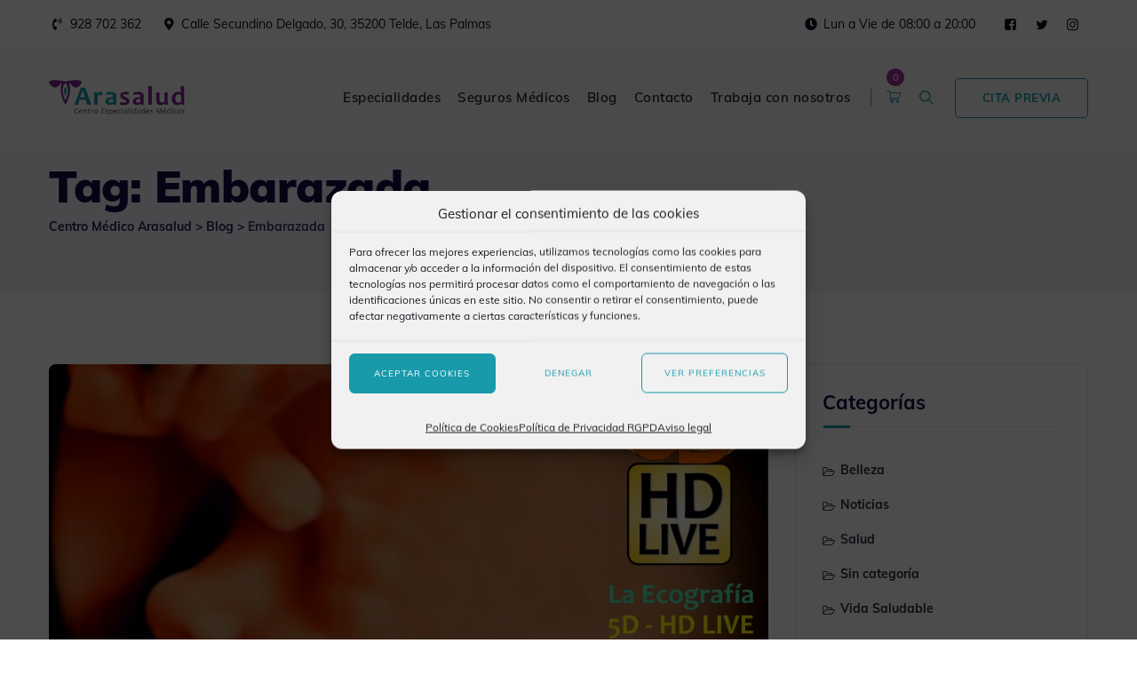

--- FILE ---
content_type: text/html; charset=UTF-8
request_url: https://centromedicoarasalud.com/tag/embarazada/
body_size: 75175
content:
<!DOCTYPE html>
<html lang="es" class="no-js no-svg">
<head>
<meta charset="UTF-8">
<meta name="viewport" content="width=device-width, initial-scale=1">
<link rel="profile" href="//gmpg.org/xfn/11">
<title>Embarazada | Centro Médico Arasalud</title>
<style media="screen">#ui-datepicker-div.booked_custom_date_picker table.ui-datepicker-calendar tbody td a.ui-state-active,#ui-datepicker-div.booked_custom_date_picker table.ui-datepicker-calendar tbody td a.ui-state-active:hover,body #booked-profile-page input[type=submit].button-primary:hover,body .booked-list-view button.button:hover, body .booked-list-view input[type=submit].button-primary:hover,body table.booked-calendar input[type=submit].button-primary:hover,body .booked-modal input[type=submit].button-primary:hover,body table.booked-calendar th,body table.booked-calendar thead,body table.booked-calendar thead th,body table.booked-calendar .booked-appt-list .timeslot .timeslot-people button:hover,body #booked-profile-page .booked-profile-header,body #booked-profile-page .booked-tabs li.active a,body #booked-profile-page .booked-tabs li.active a:hover,body #booked-profile-page .appt-block .google-cal-button > a:hover,#ui-datepicker-div.booked_custom_date_picker .ui-datepicker-header{ background:#0073AA !important; }body #booked-profile-page input[type=submit].button-primary:hover,body table.booked-calendar input[type=submit].button-primary:hover,body .booked-list-view button.button:hover, body .booked-list-view input[type=submit].button-primary:hover,body .booked-modal input[type=submit].button-primary:hover,body table.booked-calendar th,body table.booked-calendar .booked-appt-list .timeslot .timeslot-people button:hover,body #booked-profile-page .booked-profile-header,body #booked-profile-page .appt-block .google-cal-button > a:hover{ border-color:#0073AA !important; }body table.booked-calendar tr.days,body table.booked-calendar tr.days th,body .booked-calendarSwitcher.calendar,body #booked-profile-page .booked-tabs,#ui-datepicker-div.booked_custom_date_picker table.ui-datepicker-calendar thead,#ui-datepicker-div.booked_custom_date_picker table.ui-datepicker-calendar thead th{ background:#015e8c !important; }body table.booked-calendar tr.days th,body #booked-profile-page .booked-tabs{ border-color:#015e8c !important; }#ui-datepicker-div.booked_custom_date_picker table.ui-datepicker-calendar tbody td.ui-datepicker-today a,#ui-datepicker-div.booked_custom_date_picker table.ui-datepicker-calendar tbody td.ui-datepicker-today a:hover,body #booked-profile-page input[type=submit].button-primary,body table.booked-calendar input[type=submit].button-primary,body .booked-list-view button.button, body .booked-list-view input[type=submit].button-primary,body .booked-list-view button.button, body .booked-list-view input[type=submit].button-primary,body .booked-modal input[type=submit].button-primary,body table.booked-calendar .booked-appt-list .timeslot .timeslot-people button,body #booked-profile-page .booked-profile-appt-list .appt-block.approved .status-block,body #booked-profile-page .appt-block .google-cal-button > a,body .booked-modal p.booked-title-bar,body table.booked-calendar td:hover .date span,body .booked-list-view a.booked_list_date_picker_trigger.booked-dp-active,body .booked-list-view a.booked_list_date_picker_trigger.booked-dp-active:hover,.booked-ms-modal .booked-book-appt /* Multi-Slot Booking */{ background:#56C477; }body #booked-profile-page input[type=submit].button-primary,body table.booked-calendar input[type=submit].button-primary,body .booked-list-view button.button, body .booked-list-view input[type=submit].button-primary,body .booked-list-view button.button, body .booked-list-view input[type=submit].button-primary,body .booked-modal input[type=submit].button-primary,body #booked-profile-page .appt-block .google-cal-button > a,body table.booked-calendar .booked-appt-list .timeslot .timeslot-people button,body .booked-list-view a.booked_list_date_picker_trigger.booked-dp-active,body .booked-list-view a.booked_list_date_picker_trigger.booked-dp-active:hover{ border-color:#56C477; }body .booked-modal .bm-window p i.fa,body .booked-modal .bm-window a,body .booked-appt-list .booked-public-appointment-title,body .booked-modal .bm-window p.appointment-title,.booked-ms-modal.visible:hover .booked-book-appt{ color:#56C477; }.booked-appt-list .timeslot.has-title .booked-public-appointment-title { color:inherit; }</style>
<!-- All In One SEO Pack 3.6.2ob_start_detected [-1,-1] -->

<meta name="keywords"  content="5d,arasalud,bebe,ecografia,ecógrafo,embarazada,embarazo,ginecólogo,hd live,obstetricia,noticias,salud" />

<script type="application/ld+json" class="aioseop-schema">{"@context":"https://schema.org","@graph":[{"@type":"Organization","@id":"https://centromedicoarasalud.com/#organization","url":"https://centromedicoarasalud.com/","name":"Centro Médico Arasalud","sameAs":[]},{"@type":"WebSite","@id":"https://centromedicoarasalud.com/#website","url":"https://centromedicoarasalud.com/","name":"Centro Médico Arasalud","publisher":{"@id":"https://centromedicoarasalud.com/#organization"},"potentialAction":{"@type":"SearchAction","target":"https://centromedicoarasalud.com/?s={search_term_string}","query-input":"required name=search_term_string"}},{"@type":"CollectionPage","@id":"https://centromedicoarasalud.com/tag/embarazada/#collectionpage","url":"https://centromedicoarasalud.com/tag/embarazada/","inLanguage":"es","name":"Embarazada","isPartOf":{"@id":"https://centromedicoarasalud.com/#website"},"breadcrumb":{"@id":"https://centromedicoarasalud.com/tag/embarazada/#breadcrumblist"}},{"@type":"BreadcrumbList","@id":"https://centromedicoarasalud.com/tag/embarazada/#breadcrumblist","itemListElement":[{"@type":"ListItem","position":1,"item":{"@type":"WebPage","@id":"https://centromedicoarasalud.com/","url":"https://centromedicoarasalud.com/","name":"CENTRO MÉDICO ARASALUD Centro Especialidades Médicas Telde - Las Palmas de Gran Canaria"}},{"@type":"ListItem","position":2,"item":{"@type":"WebPage","@id":"https://centromedicoarasalud.com/tag/embarazada/","url":"https://centromedicoarasalud.com/tag/embarazada/","name":"Embarazada"}}]}]}</script>
<link rel="canonical" href="https://centromedicoarasalud.com/tag/embarazada/" />
<!-- All In One SEO Pack -->
<link rel='dns-prefetch' href='//fonts.googleapis.com' />
<link rel='dns-prefetch' href='//s.w.org' />
<link href='https://fonts.gstatic.com' crossorigin rel='preconnect' />
<link rel="alternate" type="application/rss+xml" title="Centro Médico Arasalud &raquo; Feed" href="https://centromedicoarasalud.com/feed/" />
<link rel="alternate" type="application/rss+xml" title="Centro Médico Arasalud &raquo; Feed de los comentarios" href="https://centromedicoarasalud.com/comments/feed/" />
<link rel="alternate" type="application/rss+xml" title="Centro Médico Arasalud &raquo; Etiqueta Embarazada del feed" href="https://centromedicoarasalud.com/tag/embarazada/feed/" />
		<script>
			window._wpemojiSettings = {"baseUrl":"https:\/\/s.w.org\/images\/core\/emoji\/12.0.0-1\/72x72\/","ext":".png","svgUrl":"https:\/\/s.w.org\/images\/core\/emoji\/12.0.0-1\/svg\/","svgExt":".svg","source":{"concatemoji":"https:\/\/centromedicoarasalud.com\/wp-includes\/js\/wp-emoji-release.min.js?ver=5.3.2"}};
			!function(e,a,t){var r,n,o,i,p=a.createElement("canvas"),s=p.getContext&&p.getContext("2d");function c(e,t){var a=String.fromCharCode;s.clearRect(0,0,p.width,p.height),s.fillText(a.apply(this,e),0,0);var r=p.toDataURL();return s.clearRect(0,0,p.width,p.height),s.fillText(a.apply(this,t),0,0),r===p.toDataURL()}function l(e){if(!s||!s.fillText)return!1;switch(s.textBaseline="top",s.font="600 32px Arial",e){case"flag":return!c([127987,65039,8205,9895,65039],[127987,65039,8203,9895,65039])&&(!c([55356,56826,55356,56819],[55356,56826,8203,55356,56819])&&!c([55356,57332,56128,56423,56128,56418,56128,56421,56128,56430,56128,56423,56128,56447],[55356,57332,8203,56128,56423,8203,56128,56418,8203,56128,56421,8203,56128,56430,8203,56128,56423,8203,56128,56447]));case"emoji":return!c([55357,56424,55356,57342,8205,55358,56605,8205,55357,56424,55356,57340],[55357,56424,55356,57342,8203,55358,56605,8203,55357,56424,55356,57340])}return!1}function d(e){var t=a.createElement("script");t.src=e,t.defer=t.type="text/javascript",a.getElementsByTagName("head")[0].appendChild(t)}for(i=Array("flag","emoji"),t.supports={everything:!0,everythingExceptFlag:!0},o=0;o<i.length;o++)t.supports[i[o]]=l(i[o]),t.supports.everything=t.supports.everything&&t.supports[i[o]],"flag"!==i[o]&&(t.supports.everythingExceptFlag=t.supports.everythingExceptFlag&&t.supports[i[o]]);t.supports.everythingExceptFlag=t.supports.everythingExceptFlag&&!t.supports.flag,t.DOMReady=!1,t.readyCallback=function(){t.DOMReady=!0},t.supports.everything||(n=function(){t.readyCallback()},a.addEventListener?(a.addEventListener("DOMContentLoaded",n,!1),e.addEventListener("load",n,!1)):(e.attachEvent("onload",n),a.attachEvent("onreadystatechange",function(){"complete"===a.readyState&&t.readyCallback()})),(r=t.source||{}).concatemoji?d(r.concatemoji):r.wpemoji&&r.twemoji&&(d(r.twemoji),d(r.wpemoji)))}(window,document,window._wpemojiSettings);
		</script>
		<style>
img.wp-smiley,
img.emoji {
	display: inline !important;
	border: none !important;
	box-shadow: none !important;
	height: 1em !important;
	width: 1em !important;
	margin: 0 .07em !important;
	vertical-align: -0.1em !important;
	background: none !important;
	padding: 0 !important;
}
</style>
	<link rel='stylesheet' id='reusablec-block-css-css'  href='https://centromedicoarasalud.com/wp-content/plugins/reusable-content-blocks/includes/css/reusablec-block.css?ver=5.3.2' type='text/css' media='all' />
<link rel='stylesheet' id='wp-block-library-css'  href='https://centromedicoarasalud.com/wp-includes/css/dist/block-library/style.min.css?ver=5.3.2' type='text/css' media='all' />
<link rel='stylesheet' id='wc-block-style-css'  href='https://centromedicoarasalud.com/wp-content/plugins/woocommerce/packages/woocommerce-blocks/build/style.css?ver=2.5.14' type='text/css' media='all' />
<link rel='stylesheet' id='booked-icons-css'  href='https://centromedicoarasalud.com/wp-content/plugins/booked/assets/css/icons.css?ver=2.3.5' type='text/css' media='all' />
<link rel='stylesheet' id='booked-tooltipster-css'  href='https://centromedicoarasalud.com/wp-content/plugins/booked/assets/js/tooltipster/css/tooltipster.css?ver=3.3.0' type='text/css' media='all' />
<link rel='stylesheet' id='booked-tooltipster-theme-css'  href='https://centromedicoarasalud.com/wp-content/plugins/booked/assets/js/tooltipster/css/themes/tooltipster-light.css?ver=3.3.0' type='text/css' media='all' />
<link rel='stylesheet' id='booked-animations-css'  href='https://centromedicoarasalud.com/wp-content/plugins/booked/assets/css/animations.css?ver=2.3.5' type='text/css' media='all' />
<link rel='stylesheet' id='booked-css-css'  href='https://centromedicoarasalud.com/wp-content/plugins/booked/dist/booked.css?ver=2.3.5' type='text/css' media='all' />
<link rel='stylesheet' id='contact-form-7-css'  href='https://centromedicoarasalud.com/wp-content/plugins/contact-form-7/includes/css/styles.css?ver=5.1.6' type='text/css' media='all' />
<link rel='stylesheet' id='rs-plugin-settings-css'  href='https://centromedicoarasalud.com/wp-content/plugins/revslider/public/assets/css/rs6.css?ver=6.1.0' type='text/css' media='all' />
<style id='rs-plugin-settings-inline-css'>
#rs-demo-id {}
</style>
<link rel='stylesheet' id='woocommerce-layout-css'  href='https://centromedicoarasalud.com/wp-content/plugins/woocommerce/assets/css/woocommerce-layout.css?ver=3.9.5' type='text/css' media='all' />
<link rel='stylesheet' id='woocommerce-smallscreen-css'  href='https://centromedicoarasalud.com/wp-content/plugins/woocommerce/assets/css/woocommerce-smallscreen.css?ver=3.9.5' type='text/css' media='only screen and (max-width: 768px)' />
<link rel='stylesheet' id='woocommerce-general-css'  href='https://centromedicoarasalud.com/wp-content/plugins/woocommerce/assets/css/woocommerce.css?ver=3.9.5' type='text/css' media='all' />
<style id='woocommerce-inline-inline-css'>
.woocommerce form .form-row .required { visibility: visible; }
</style>
<link rel='stylesheet' id='wpos-slick-style-css'  href='https://centromedicoarasalud.com/wp-content/plugins/wp-logo-showcase-responsive-slider-slider/assets/css/slick.css?ver=2.4.1' type='text/css' media='all' />
<link rel='stylesheet' id='logo_showcase_style-css'  href='https://centromedicoarasalud.com/wp-content/plugins/wp-logo-showcase-responsive-slider-slider/assets/css/logo-showcase.css?ver=2.4.1' type='text/css' media='all' />
<link rel='stylesheet' id='cmplz-general-css'  href='https://centromedicoarasalud.com/wp-content/plugins/complianz-gdpr/assets/css/cookieblocker.min.css?ver=6.3.2.1' type='text/css' media='all' />
<link rel='stylesheet' id='oc_jquery_ui-css'  href='https://centromedicoarasalud.com/wp-content/plugins/ovulation-calculator/css/jquery-ui.css?ver=5.3.2' type='text/css' media='all' />
<link rel='stylesheet' id='oc_custom_datepicker-css'  href='https://centromedicoarasalud.com/wp-content/plugins/ovulation-calculator/css/melon.datepicker.css?ver=5.3.2' type='text/css' media='all' />
<link rel='stylesheet' id='oc-main-css'  href='https://centromedicoarasalud.com/wp-content/plugins/ovulation-calculator/css/ovulation-calculator.css?ver=5.3.2' type='text/css' media='all' />
<link rel='stylesheet' id='thsn-all-gfonts-css'  href='https://fonts.googleapis.com/css?family=Muli%3A200%2C200italic%2C300%2C300italic%2C600%2C600italic%2C700%2C700italic%2C800%2C800italic%2C900%2C900italic%2Citalic%2Cregular%2C700%2C800%2Cregular%2C600%2C200%2C900%7CBarlow+Condensed%3A500%7CRubik%3A500%7CRoboto%3A500&#038;ver=5.3.2' type='text/css' media='all' />
<link rel='stylesheet' id='booked-wc-fe-styles-css'  href='https://centromedicoarasalud.com/wp-content/plugins/booked/includes/add-ons/woocommerce-payments//css/frontend-style.css?ver=5.3.2' type='text/css' media='all' />
<!--[if lt IE 9]>
<link rel='stylesheet' id='vc_lte_ie9-css'  href='https://centromedicoarasalud.com/wp-content/plugins/js_composer/assets/css/vc_lte_ie9.min.css?ver=6.0.5' type='text/css' media='screen' />
<![endif]-->
<link rel='stylesheet' id='cf7cf-style-css'  href='https://centromedicoarasalud.com/wp-content/plugins/cf7-conditional-fields/style.css?ver=1.7.8' type='text/css' media='all' />
<link rel='stylesheet' id='bootstrap-css'  href='https://centromedicoarasalud.com/wp-content/themes/dentiq/libraries/bootstrap/css/bootstrap.min.css?ver=5.3.2' type='text/css' media='all' />
<link rel='stylesheet' id='thsn-core-style-css'  href='https://centromedicoarasalud.com/wp-content/themes/dentiq/css/core.min.css?ver=5.3.2' type='text/css' media='all' />
<link rel='stylesheet' id='thsn-theme-style-css'  href='https://centromedicoarasalud.com/wp-content/themes/dentiq/css/theme.min.css?ver=5.3.2' type='text/css' media='all' />
<link rel='stylesheet' id='magnific-popup-css'  href='https://centromedicoarasalud.com/wp-content/themes/dentiq/libraries/magnific-popup/magnific-popup.css?ver=5.3.2' type='text/css' media='all' />
<link rel='stylesheet' id='thsn-base-icons-css'  href='https://centromedicoarasalud.com/wp-content/themes/dentiq/libraries/themesion-base-icons/css/themesion-base-icons.css?ver=5.3.2' type='text/css' media='all' />
<link rel='stylesheet' id='balloon-css'  href='https://centromedicoarasalud.com/wp-content/themes/dentiq/libraries/balloon/balloon.min.css?ver=5.3.2' type='text/css' media='all' />
<link rel='stylesheet' id='thsn-dynamic-style-css'  href='https://centromedicoarasalud.com/wp-content/thsn-dentiq-css/theme-style.min.css?ver=679445' type='text/css' media='all' />
<link rel='stylesheet' id='thsn-responsive-style-css'  href='https://centromedicoarasalud.com/wp-content/themes/dentiq/css/responsive.min.css?ver=5.3.2' type='text/css' media='all' />
<script>if (document.location.protocol != "https:") {document.location = document.URL.replace(/^http:/i, "https:");}</script><script src='https://centromedicoarasalud.com/wp-includes/js/jquery/jquery.js?ver=1.12.4-wp'></script>
<script src='https://centromedicoarasalud.com/wp-includes/js/jquery/jquery-migrate.min.js?ver=1.4.1'></script>
<script src='https://centromedicoarasalud.com/wp-content/plugins/dentiq-addons/js/addon-scripts.js?ver=5.3.2'></script>
<script src='https://centromedicoarasalud.com/wp-content/plugins/revslider/public/assets/js/revolution.tools.min.js?ver=6.0'></script>
<script src='https://centromedicoarasalud.com/wp-content/plugins/revslider/public/assets/js/rs6.min.js?ver=6.1.0'></script>
<script src='https://centromedicoarasalud.com/wp-content/plugins/woocommerce/assets/js/jquery-blockui/jquery.blockUI.min.js?ver=2.70'></script>
<script>
/* <![CDATA[ */
var wc_add_to_cart_params = {"ajax_url":"\/wp-admin\/admin-ajax.php","wc_ajax_url":"\/?wc-ajax=%%endpoint%%","i18n_view_cart":"Ver carrito","cart_url":"https:\/\/centromedicoarasalud.com\/carrito\/","is_cart":"","cart_redirect_after_add":"yes"};
/* ]]> */
</script>
<script src='https://centromedicoarasalud.com/wp-content/plugins/woocommerce/assets/js/frontend/add-to-cart.min.js?ver=3.9.5'></script>
<script src='https://centromedicoarasalud.com/wp-content/plugins/js_composer/assets/js/vendors/woocommerce-add-to-cart.js?ver=6.0.5'></script>
<script>
/* <![CDATA[ */
var booked_wc_variables = {"prefix":"booked_wc_","ajaxurl":"https:\/\/centromedicoarasalud.com\/wp-admin\/admin-ajax.php","i18n_confirm_appt_edit":"Are you sure you want to change the appointment date? By doing so, the appointment date will need to be approved again.","i18n_pay":"Are you sure you want to add the appointment to cart and go to checkout?","i18n_mark_paid":"Are you sure you want to mark this appointment as \"Paid\"?","i18n_paid":"Paid","i18n_awaiting_payment":"Awaiting Payment","checkout_page":"https:\/\/centromedicoarasalud.com\/finalizar-compra\/"};
/* ]]> */
</script>
<script src='https://centromedicoarasalud.com/wp-content/plugins/booked/includes/add-ons/woocommerce-payments//js/frontend-functions.js?ver=5.3.2'></script>
<script src='https://centromedicoarasalud.com/wp-content/themes/dentiq/libraries/magnific-popup/jquery.magnific-popup.min.js?ver=5.3.2'></script>
<script src='https://centromedicoarasalud.com/wp-content/themes/dentiq/libraries/sticky-toolkit/jquery.sticky-kit.min.js?ver=5.3.2'></script>
<script>
/* <![CDATA[ */
var thsn_js_variables = {"responsive":"1200"};
/* ]]> */
</script>
<script src='https://centromedicoarasalud.com/wp-content/themes/dentiq/js/core.min.js?ver=5.3.2'></script>
<link rel='https://api.w.org/' href='https://centromedicoarasalud.com/wp-json/' />
<link rel="EditURI" type="application/rsd+xml" title="RSD" href="https://centromedicoarasalud.com/xmlrpc.php?rsd" />
<link rel="wlwmanifest" type="application/wlwmanifest+xml" href="https://centromedicoarasalud.com/wp-includes/wlwmanifest.xml" /> 
<meta name="generator" content="WordPress 5.3.2" />
<meta name="generator" content="WooCommerce 3.9.5" />
<style>.thsn-footer-text-area .thsn-social-links a {
    height: 50px;
    width: 50px;
    line-height: 50px;
    background-color: #fff;
    text-align: center;
    display: inline-block;
    border-radius: 50%;
    color: #fff !important;
    font-size: 18px;
    background-color: #199aaa;
}

/*fondo menu mobile*/

@media (max-width: 1200px)  {
.thsn-navbar>div.active {
background-color: #832390 !important;
}
}

/*pallino cart*/

.thsn-header-style-3 .thsn-cart-count {
    background-color: #a0319a !important;
}</style><script>
(function(url){
	if(/(?:Chrome\/26\.0\.1410\.63 Safari\/537\.31|WordfenceTestMonBot)/.test(navigator.userAgent)){ return; }
	var addEvent = function(evt, handler) {
		if (window.addEventListener) {
			document.addEventListener(evt, handler, false);
		} else if (window.attachEvent) {
			document.attachEvent('on' + evt, handler);
		}
	};
	var removeEvent = function(evt, handler) {
		if (window.removeEventListener) {
			document.removeEventListener(evt, handler, false);
		} else if (window.detachEvent) {
			document.detachEvent('on' + evt, handler);
		}
	};
	var evts = 'contextmenu dblclick drag dragend dragenter dragleave dragover dragstart drop keydown keypress keyup mousedown mousemove mouseout mouseover mouseup mousewheel scroll'.split(' ');
	var logHuman = function() {
		if (window.wfLogHumanRan) { return; }
		window.wfLogHumanRan = true;
		var wfscr = document.createElement('script');
		wfscr.type = 'text/javascript';
		wfscr.async = true;
		wfscr.src = url + '&r=' + Math.random();
		(document.getElementsByTagName('head')[0]||document.getElementsByTagName('body')[0]).appendChild(wfscr);
		for (var i = 0; i < evts.length; i++) {
			removeEvent(evts[i], logHuman);
		}
	};
	for (var i = 0; i < evts.length; i++) {
		addEvent(evts[i], logHuman);
	}
})('//centromedicoarasalud.com/?wordfence_lh=1&hid=06BC7FC68026085C9353CE96CBC28FE7');
</script><style>.cmplz-hidden{display:none!important;}</style>			<style>
				.oc_title, 
				.oc_subtitle,
				.calculator_table h2, 
				.single .calculator_table h2,
				.calculator_table p,
				.icon-calendar3:before{
					color: #832390;
				}
				
				
				/*Period Dates + Selected day*/

				.ui-state-default.ui-state-highlight.ui-state-active, 
				.ui-datepicker-current-day .ui-state-default.ui-state-active,
				.ll-skin-melon td .ui-state-hover,

				td.periodDay a.ui-state-default, 
				td.periodDay span.ui-state-default,
/* 				.ll-skin-melon td .ui-state-default.ui-state-hover, */
				.period-indicator{
					background-color: #878cb4;
					color: #ffffff;
				}
				
				/*Fertile Dates*/
				td.fertileDay a.ui-state-default, 
				td.fertileDay span.ui-state-default{
					background-color: #00bcd4;
				}
				
				/*Submit/Send background color*/
				.calculator_table .submit-btn input[type=submit]{
					background-color: #832390;
				}
				
				/*Submit/Send background hover+focus color*/
				.calculator_table .submit-btn input[type=submit]:focus, 
				.calculator_table .submit-btn input[type=submit]:hover{
					background-color: #832390;
				}
				
				/*Submit/Send color*/
				.calculator_table .icon-angle-right,
				.calculator_table .submit-btn input[type=submit]{
					color: #ffffff;
				}
				
				/* Calendar Year color*/
				.ll-skin-melon .ui-datepicker .ui-datepicker-title{
					color: #544f49;
				}
				/* Calendar Days/Week color*/
				.ll-skin-melon .ui-datepicker th{
					color: #832390;
				}
				/* Calendar Background color*/
				#ovulationCalculatorForm,
				.calendar-area{
					background-color: #f5f5f5;
				}
				/* Calendar Cell Background color*/
				.ll-skin-melon td .ui-state-default{
					background: #f5f5f5;
				}
				/* Calendar disabled Cell text color*/
				.ll-skin-melon .ui-state-disabled .ui-state-default{
					color: #a3a3a3;
				}
				/* Calendar selected day text color*/
				.ll-skin-melon td .ui-state-default.ui-state-active{
					color: #ffffff;
				}
				/* Calendar default day text color*/
				.ll-skin-melon td .ui-state-default{
					color: #544f49;
				}
								
				/* Fertile tick color*/
				td.fertileDay a.ui-state-default::after{
					color: #832390;
				}
				.fertileTick{
					fill: #832390;
				}
				/* Expected Ovulation color*/
				
				td.fertileDay-4 a.ui-state-default::after,
				td.fertileDay-10 a.ui-state-default::after{
					color: #832390!important;
				}
				.expected-ovulation{
					fill: #832390;
				}
			</style>
						<noscript><style>.woocommerce-product-gallery{ opacity: 1 !important; }</style></noscript>
	<meta name="generator" content="Powered by WPBakery Page Builder - drag and drop page builder for WordPress."/>
<script id='nitro-telemetry-meta' nitro-exclude>window.NPTelemetryMetadata={missReason: (!window.NITROPACK_STATE ? 'cache not found' : 'hit'),pageType: 'post_tag',}</script><script id='nitro-telemetry'>(()=>{window.NitroPack=window.NitroPack||{coreVersion:"na",isCounted:!1};let e=document.createElement("script");if(e.src="https://nitroscripts.com/WXGMSFdTYoWPkJEylXyScKDxrzeBOxFd",e.async=!0,e.id="nitro-script",document.head.appendChild(e),!window.NitroPack.isCounted){window.NitroPack.isCounted=!0;let t=()=>{navigator.sendBeacon("https://to.getnitropack.com/p",JSON.stringify({siteId:"WXGMSFdTYoWPkJEylXyScKDxrzeBOxFd",url:window.location.href,isOptimized:!!window.IS_NITROPACK,coreVersion:"na",missReason:window.NPTelemetryMetadata?.missReason||"",pageType:window.NPTelemetryMetadata?.pageType||"",isEligibleForOptimization:!!window.NPTelemetryMetadata?.isEligibleForOptimization}))};(()=>{let e=()=>new Promise(e=>{"complete"===document.readyState?e():window.addEventListener("load",e)}),i=()=>new Promise(e=>{document.prerendering?document.addEventListener("prerenderingchange",e,{once:!0}):e()}),a=async()=>{await i(),await e(),t()};a()})(),window.addEventListener("pageshow",e=>{if(e.persisted){let i=document.prerendering||self.performance?.getEntriesByType?.("navigation")[0]?.activationStart>0;"visible"!==document.visibilityState||i||t()}})}})();</script><meta name="generator" content="Powered by Slider Revolution 6.1.0 - responsive, Mobile-Friendly Slider Plugin for WordPress with comfortable drag and drop interface." />
<link rel="icon" href="https://centromedicoarasalud.com/wp-content/uploads/2019/10/cropped-favicon-32x32.png" sizes="32x32" />
<link rel="icon" href="https://centromedicoarasalud.com/wp-content/uploads/2019/10/cropped-favicon-192x192.png" sizes="192x192" />
<link rel="apple-touch-icon-precomposed" href="https://centromedicoarasalud.com/wp-content/uploads/2019/10/cropped-favicon-180x180.png" />
<meta name="msapplication-TileImage" content="https://centromedicoarasalud.com/wp-content/uploads/2019/10/cropped-favicon-270x270.png" />
<script>function setREVStartSize(a){try{var b,c=document.getElementById(a.c).parentNode.offsetWidth;if(c=0===c||isNaN(c)?window.innerWidth:c,a.tabw=void 0===a.tabw?0:parseInt(a.tabw),a.thumbw=void 0===a.thumbw?0:parseInt(a.thumbw),a.tabh=void 0===a.tabh?0:parseInt(a.tabh),a.thumbh=void 0===a.thumbh?0:parseInt(a.thumbh),a.tabhide=void 0===a.tabhide?0:parseInt(a.tabhide),a.thumbhide=void 0===a.thumbhide?0:parseInt(a.thumbhide),a.mh=void 0===a.mh||""==a.mh?0:a.mh,"fullscreen"===a.layout||"fullscreen"===a.l)b=Math.max(a.mh,window.innerHeight);else{for(var d in a.gw=Array.isArray(a.gw)?a.gw:[a.gw],a.rl)(void 0===a.gw[d]||0===a.gw[d])&&(a.gw[d]=a.gw[d-1]);for(var d in a.gh=void 0===a.el||""===a.el||Array.isArray(a.el)&&0==a.el.length?a.gh:a.el,a.gh=Array.isArray(a.gh)?a.gh:[a.gh],a.rl)(void 0===a.gh[d]||0===a.gh[d])&&(a.gh[d]=a.gh[d-1]);var e,f=Array(a.rl.length),g=0;for(var d in a.tabw=a.tabhide>=c?0:a.tabw,a.thumbw=a.thumbhide>=c?0:a.thumbw,a.tabh=a.tabhide>=c?0:a.tabh,a.thumbh=a.thumbhide>=c?0:a.thumbh,a.rl)f[d]=a.rl[d]<window.innerWidth?0:a.rl[d];for(var d in e=f[0],f)e>f[d]&&0<f[d]&&(e=f[d],g=d);var h=c>a.gw[g]+a.tabw+a.thumbw?1:(c-(a.tabw+a.thumbw))/a.gw[g];b=a.gh[g]*h+(a.tabh+a.thumbh)}void 0===window.rs_init_css&&(window.rs_init_css=document.head.appendChild(document.createElement("style"))),document.getElementById(a.c).height=b,window.rs_init_css.innerHTML+="#"+a.c+"_wrapper { height: "+b+"px }"}catch(a){console.log("Failure at Presize of Slider:"+a)}};</script>
		<style id="wp-custom-css">
			/*service hide main image*/
.thsn-service-single-style-1 .thsn-service-feature-image img {
    box-shadow: 0 0 50px rgba(79,110,173,.1);
    border-radius: 4px;
    display: none;
}

.thsn-client-style-2 {
    padding: 30px 0;
    border: 1px solid #eee;
    background-color: white;
}

body .scroll-to-top.show {
    opacity: 1;
    display: none;
}


@media only screen and (min-width: 800px) {
.cita-previa {
    display: none;
}
}


body.thsn-sidebar-no #content .site-main .entry-content>.wpb_row.vc_row-fluid.thsn-bgimage-yes, body.thsn-sidebar-no #content .site-main .entry-content>.wpb_row.vc_row-fluid:not(.thsn-bg-color-transparent) {
    padding-top: 100px;
    padding-bottom: 50px;
    margin-bottom: 0;
}


/*meta date blog*/

.thsn-meta-date {
    display: none !important;
}

/*boton contacto*/

.btn-link {
    font-weight: 400;
    color: #832390;
    background-color: transparent;
    font-weight: 700 !important;
    font-size: 1.1em !important;
    letter-spacing: 0px !important;
}



/***booked available hide*/

body .booked-calendar-wrap .booked-appt-list .timeslot .spots-available {
    display: none;
}

/*logo encacjar menu*/

.site-title img.thsn-main-logo {
    max-height: 40px !important;
}

/*menu ridotto spazi per trabaja con nosotros*/

.thsn-navbar ul, .thsn-navbar li {
    list-style: none;
    margin: 0;
    padding: 0;
    margin-left: -15px !important;
}



/*compliazn*/
.cmplz-cookiebanner .cmplz-links .cmplz-link {
    margin-top: 20px !important;
}



.cmplz-cookiebanner .cmplz-buttons .cmplz-btn {
    font-size: 10px !important;
}		</style>
		<style id="kirki-inline-styles">@font-face{font-display:swap;font-family:'Muli';font-style:normal;font-weight:200;src:url(//fonts.gstatic.com/l/font?kit=7Aulp_0qiz-aVz7u3PJLcUMYOFlOkHkz&skey=2b55aa3f2f059b75&v=v34) format('woff');}@font-face{font-display:swap;font-family:'Muli';font-style:normal;font-weight:400;src:url(//fonts.gstatic.com/l/font?kit=7Aulp_0qiz-aVz7u3PJLcUMYOFnOkHkz&skey=2b55aa3f2f059b75&v=v34) format('woff');}@font-face{font-display:swap;font-family:'Muli';font-style:normal;font-weight:600;src:url(//fonts.gstatic.com/l/font?kit=7Aulp_0qiz-aVz7u3PJLcUMYOFkQl3kz&skey=2b55aa3f2f059b75&v=v34) format('woff');}@font-face{font-display:swap;font-family:'Muli';font-style:normal;font-weight:700;src:url(//fonts.gstatic.com/l/font?kit=7Aulp_0qiz-aVz7u3PJLcUMYOFkpl3kz&skey=2b55aa3f2f059b75&v=v34) format('woff');}@font-face{font-display:swap;font-family:'Muli';font-style:normal;font-weight:800;src:url(//fonts.gstatic.com/l/font?kit=7Aulp_0qiz-aVz7u3PJLcUMYOFlOl3kz&skey=2b55aa3f2f059b75&v=v34) format('woff');}@font-face{font-display:swap;font-family:'Muli';font-style:normal;font-weight:900;src:url(//fonts.gstatic.com/l/font?kit=7Aulp_0qiz-aVz7u3PJLcUMYOFlnl3kz&skey=2b55aa3f2f059b75&v=v34) format('woff');}@font-face{font-display:swap;font-family:'Barlow Condensed';font-style:normal;font-weight:500;src:url(//fonts.gstatic.com/l/font?kit=HTxwL3I-JCGChYJ8VI-L6OO_au7B4-Lw_3I&skey=54c77835287a87aa&v=v13) format('woff');}@font-face{font-display:swap;font-family:'Rubik';font-style:normal;font-weight:500;src:url(//fonts.gstatic.com/l/font?kit=iJWZBXyIfDnIV5PNhY1KTN7Z-Yh-NYi1Uw&skey=cee854e66788286d&v=v31) format('woff');}@font-face{font-display:swap;font-family:'Roboto';font-style:normal;font-weight:500;font-stretch:normal;src:url(//fonts.gstatic.com/l/font?kit=KFOMCnqEu92Fr1ME7kSn66aGLdTylUAMQXC89YmC2DPNWub2bWmQ&skey=a0a0114a1dcab3ac&v=v50) format('woff');}</style><noscript><style> .wpb_animate_when_almost_visible { opacity: 1; }</style></noscript></head>
<body data-rsssl=1 data-cmplz=1 class="archive tag tag-embarazada tag-164 theme-dentiq woocommerce-no-js thsn-sidebar-exists thsn-sidebar-right wpb-js-composer js-comp-ver-6.0.5 vc_responsive elementor-default elementor-kit-14767">
<div id="page" class="site thsn-parent-header-style-3">
	<a class="skip-link screen-reader-text" href="#content">Skip to content</a>
	<header id="masthead" class="site-header thsn-header-style-3">
		<div class="thsn-header-overlay">
		<div class="thsn-pre-header-wrapper  thsn-bg-color-white thsn-color-blackish">
		<div class="container">
			<div class="d-flex justify-content-between">
									<div class="thsn-pre-header-left"><ul class="thsn-contact-info"><li><i class="thsn-base-icon-phone-volume-solid"></i> <a href="tel:928 702 362">928 702 362</a></li><li><i class="thsn-base-icon-map-marker-alt-solid"></i> Calle Secundino Delgado, 30, 35200 Telde, Las Palmas</li></ul></div><!-- .thsn-pre-header-left -->
													<div class="thsn-pre-header-right"><ul class="thsn-contact-info"><li><i class="thsn-base-icon-clock-solid"></i> Lun a Vie de 08:00 a 20:00</li><li><ul class="thsn-social-links"><li class="thsn-social-li thsn-social-facebook "><a href="https://www.facebook.com/arasaludlaspalmas?fref=ts" target="_blank"><span><i class="thsn-base-icon-facebook-squared"></i></span></a></li><li class="thsn-social-li thsn-social-twitter "><a href="https://centromedicoarasalud.com/#" target="_blank"><span><i class="thsn-base-icon-twitter"></i></span></a></li><li class="thsn-social-li thsn-social-instagram "><a href="https://www.instagram.com/arasalud/" target="_blank"><span><i class="thsn-base-icon-instagram"></i></span></a></li></ul></li></ul></div><!-- .thsn-pre-header-right -->
							</div><!-- .justify-content-between -->
		</div><!-- .container -->
	</div><!-- .thsn-pre-header-wrapper -->
	
<style data-type="vc_custom-css">.header-button-cita {
    box-sizing: border-box;
    padding: 10px 20px;
    background-color: #ffffff;
    color: #1799a8 !important;
    margin: 20px;
    width: 100%;
    border-radius: 5px;
    font-weight: 700;
    border: solid 1px #1799a8;
    font-size: 14px;
}



.search-form input[type="search"] {
    height: 60px;
    line-height: 60px;
    border: none;
    background: #ecf1f8;
    color: #777c82;
    padding-left: 30px;
    border-radius: 0px;
}


@media (min-width: 1170px)  {
.hide-topbar-button-header {
    display: none;
}
}





.header-button-cita-green {
    box-sizing: border-box;
    padding: 10px 20px;
    background-color: #1799a8;
    border: solid 1px #1799a8;
    color: #ffffff !important;
    margin: 20px;
    width: 100%;
    border-radius: 5px;
    font-weight: 700;
    font-size: 14px;
}

.header-button-cita-violet {
    box-sizing: border-box;
    padding: 10px 20px;
    background-color: #832390;
    border: solid 1px #832390;
    color: #ffffff !important;
    margin: 20px;
    width: 100%;
    border-radius: 5px;
    font-weight: 700;
    font-size: 14px;
}


/* area sticky bloccata per il momento

.make-sticky {
    z-index: 999999;
    position: fixed !important;
    background-color: white !important;
}



.thsn-header-menu-area.thsn-bg-color-white, .site-header .thsn-bg-color-white, .site-header .thsn-sticky-on.thsn-sticky-bg-color-white {
    background-color: #fff;
    padding-top: 150px;
}</style><div class="vc_row wpb_row vc_row-fluid hide-topbar-button-header make-sticky thsn-row thsn-bg-color-yes thsn-bg-color-transparent thsn-zindex-zero">
			<div class="wpb_column vc_column_container vc_col-sm-12 thsn-column thsn-bg-color-yes thsn-bg-color-transparent thsn-zindex-zero">
	<div class="vc_column-inner ">
			<div class="wpb_wrapper">
			<div class="vc_empty_space"   style="height: 32px"><span class="vc_empty_space_inner"></span></div>
	<div class="wpb_text_column wpb_content_element " >
		<div class="wpb_wrapper">
			<p style="text-align: center;"><a class="header-button-cita-green" href="../cita-previa/">CITA PREVIA</a><a class="header-button-cita-violet" href="tel:928702362">CITA TELEFONICA</a></p>

		</div>
	</div>
<div class="vc_empty_space"   style="height: 1px"><span class="vc_empty_space_inner"></span></div><form role="search" method="get" class="search-form" action="https://centromedicoarasalud.com/">
	<label for="search-form-696eca60e7dfd">
		<span class="screen-reader-text">Search for:</span>
	</label>
	<input type="search" id="search-form-696eca60e7dfd" class="search-field" placeholder="Buscar ..." value="" name="s" />
	<button type="submit" class="search-submit"><span class="screen-reader-text">Search</span></button>
</form>

	<div class="wpb_text_column wpb_content_element " >
		<div class="wpb_wrapper">
			

		</div>
	</div>
<div class="vc_empty_space"   style="height: 32px"><span class="vc_empty_space_inner"></span></div>		</div>
	</div>
</div>
</div>

<style data-type="rcb-_wpb_post_custom_css-12871">.header-button-cita {
    box-sizing: border-box;
    padding: 10px 20px;
    background-color: #ffffff;
    color: #1799a8 !important;
    margin: 20px;
    width: 100%;
    border-radius: 5px;
    font-weight: 700;
    border: solid 1px #1799a8;
    font-size: 14px;
}



.search-form input[type="search"] {
    height: 60px;
    line-height: 60px;
    border: none;
    background: #ecf1f8;
    color: #777c82;
    padding-left: 30px;
    border-radius: 0px;
}


@media (min-width: 1170px)  {
.hide-topbar-button-header {
    display: none;
}
}





.header-button-cita-green {
    box-sizing: border-box;
    padding: 10px 20px;
    background-color: #1799a8;
    border: solid 1px #1799a8;
    color: #ffffff !important;
    margin: 20px;
    width: 100%;
    border-radius: 5px;
    font-weight: 700;
    font-size: 14px;
}

.header-button-cita-violet {
    box-sizing: border-box;
    padding: 10px 20px;
    background-color: #832390;
    border: solid 1px #832390;
    color: #ffffff !important;
    margin: 20px;
    width: 100%;
    border-radius: 5px;
    font-weight: 700;
    font-size: 14px;
}


/* area sticky bloccata per il momento

.make-sticky {
    z-index: 999999;
    position: fixed !important;
    background-color: white !important;
}



.thsn-header-menu-area.thsn-bg-color-white, .site-header .thsn-bg-color-white, .site-header .thsn-sticky-on.thsn-sticky-bg-color-white {
    background-color: #fff;
    padding-top: 150px;
}</style>	
	
	<div class="thsn-header-height-wrapper" style="min-height:110px;">
		<div class="thsn-header-wrapper thsn-sticky-logo-yes thsn-responsive-logo-no thsn-responsive-header-bgcolor-white thsn-header-wrapper thsn-bg-color-white thsn-header-sticky-yes thsn-sticky-type- thsn-sticky-bg-color-white">
			<div class="container">
				<div class="d-flex justify-content-between align-items-center">
					<div class="thsn-logo-menuarea">
						<div class="site-branding thsn-logo-area">
							<div class="wrap">
								<div class="site-title"><a href="https://centromedicoarasalud.com/" rel="home"><img class="thsn-main-logo" src="https://centromedicoarasalud.com/wp-content/uploads/2019/10/Logo_arasalud_2019.png" alt="Centro Médico Arasalud" title="Centro Médico Arasalud" /><img class="thsn-sticky-logo" src="https://centromedicoarasalud.com/wp-content/uploads/2019/09/Arasalud_logo.png" alt="Centro Médico Arasalud" title="Centro Médico Arasalud" /></a></div>							</div><!-- .wrap -->
						</div><!-- .site-branding -->		

					
						<div class="thsn-mobile-search">
									<div class="thsn-header-search-btn"><a href="#"><i class="thsn-base-icon-search-1"></i></a></div>
		<div class="thsn-header-search-form-wrapper">
			<div class="thsn-search-close"><i class="thsn-base-icon-cancel"></i></div>
						<form role="search" method="get" class="search-form" action="https://centromedicoarasalud.com/">
				<label for="search-form-696eca60e87ca">
					<span class="screen-reader-text">Search for:</span>
				</label>
				<input type="search" id="search-form-696eca60e87ca" class="search-field" placeholder="Introduce palabras claves y pulsa enviar" value="" name="s" />
				<button type="submit" class="search-submit">Buscar</button>
			</form>
		</div>
								</div>			
						<button id="menu-toggle" class="nav-menu-toggle">								
							<i class="thsn-base-icon-menu-1"></i>						
						</button>	
						<!-- Top Navigation Menu -->
						<div class="navigation-top">
							<div class="wrap">
								<nav id="site-navigation" class="main-navigation thsn-navbar  thsn-main-active-color-globalcolor thsn-dropdown-active-color-globalcolor" aria-label="Top Menu">
									<div class="menu-main-menu-container"><ul id="thsn-top-menu" class="menu"><li id="menu-item-12074" class="menu-item menu-item-type-post_type menu-item-object-page menu-item-has-children menu-item-12074"><a title="						" href="https://centromedicoarasalud.com/especialidades-medicas/">Especialidades</a>
<ul class="sub-menu">
	<li id="menu-item-12378" class="menu-item menu-item-type-post_type menu-item-object-thsn-service menu-item-12378"><a href="https://centromedicoarasalud.com/service/ginecologia-y-obstetricia/">Ginecología y Obstetricia</a></li>
	<li id="menu-item-12379" class="menu-item menu-item-type-post_type menu-item-object-thsn-service menu-item-12379"><a href="https://centromedicoarasalud.com/service/laser-ginecologico/">Láser Ginecológico</a></li>
	<li id="menu-item-12381" class="menu-item menu-item-type-post_type menu-item-object-thsn-service menu-item-12381"><a href="https://centromedicoarasalud.com/service/urologia/">Urología</a></li>
	<li id="menu-item-12386" class="menu-item menu-item-type-post_type menu-item-object-thsn-service menu-item-12386"><a href="https://centromedicoarasalud.com/service/medicina-general-y-de-familia/">Medicina General y de Familia</a></li>
	<li id="menu-item-12384" class="menu-item menu-item-type-post_type menu-item-object-thsn-service menu-item-12384"><a href="https://centromedicoarasalud.com/service/pediatria/">Pediatría</a></li>
	<li id="menu-item-12383" class="menu-item menu-item-type-post_type menu-item-object-thsn-service menu-item-12383"><a href="https://centromedicoarasalud.com/service/radiologia/">Radiología</a></li>
	<li id="menu-item-12380" class="menu-item menu-item-type-post_type menu-item-object-thsn-service menu-item-12380"><a href="https://centromedicoarasalud.com/service/dietetica-y-nutricion/">Dietetica y Nutrición</a></li>
</ul>
</li>
<li id="menu-item-13253" class="menu-item menu-item-type-post_type menu-item-object-page menu-item-13253"><a href="https://centromedicoarasalud.com/seguros-medicos/">Seguros Médicos</a></li>
<li id="menu-item-12076" class="menu-item menu-item-type-post_type menu-item-object-page menu-item-12076"><a title="						" href="https://centromedicoarasalud.com/blog-noticias/">Blog</a></li>
<li id="menu-item-12669" class="cita-previa menu-item menu-item-type-post_type menu-item-object-page menu-item-12669"><a href="https://centromedicoarasalud.com/cita-previa/">Cita Previa</a></li>
<li id="menu-item-12078" class="menu-item menu-item-type-post_type menu-item-object-page menu-item-12078"><a title="						" href="https://centromedicoarasalud.com/contacto/">Contacto</a></li>
<li id="menu-item-14787" class="menu-item menu-item-type-post_type menu-item-object-page menu-item-14787"><a href="https://centromedicoarasalud.com/trabaja-con-nosotros/">Trabaja con nosotros</a></li>
</ul></div>								</nav><!-- #site-navigation -->
							</div><!-- .wrap -->
						</div><!-- .navigation-top -->
								<div class="thsn-cart-wrapper thsn-cart-style-2">
			<a href="https://centromedicoarasalud.com/carrito/" class="thsn-cart-link">
				<span class="thsn-cart-details">
					<span class="thsn-cart-icon"><i class="thsn-base-icon-supermarket-1"></i></span>
					<span class="thsn-cart-count">0</span>
				</span>
							</a>
		</div>
										<div class="thsn-header-search-btn"><a href="#"><i class="thsn-base-icon-search-1"></i></a></div>
		<div class="thsn-header-search-form-wrapper">
			<div class="thsn-search-close"><i class="thsn-base-icon-cancel"></i></div>
						<form role="search" method="get" class="search-form" action="https://centromedicoarasalud.com/">
				<label for="search-form-696eca60ec16d">
					<span class="screen-reader-text">Search for:</span>
				</label>
				<input type="search" id="search-form-696eca60ec16d" class="search-field" placeholder="Introduce palabras claves y pulsa enviar" value="" name="s" />
				<button type="submit" class="search-submit">Buscar</button>
			</form>
		</div>
							</div>
										<div class="thsn-header-button">
				<a href="https://centromedicoarasalud.com/cita-previa/">CITA PREVIA</a>
					</div>
								</div><!-- .justify-content-between -->
			</div><!-- .container -->
		</div><!-- .thsn-header-wrapper -->
	</div><!-- .thsn-header-height-wrapper -->
</div>
					<div class="thsn-title-bar-wrapper  thsn-bg-color-light thsn-bg-image-yes">
		<div class="container">
			<div class="thsn-title-bar-content">
				<div class="thsn-title-bar-content-inner">
					<div class="thsn-tbar"><div class="thsn-tbar-inner container"><h1 class="thsn-tbar-title"> Tag: Embarazada</h1></div></div>					<div class="thsn-breadcrumb"><div class="thsn-breadcrumb-inner"><span><a title="Ir a Centro Médico Arasalud." href="https://centromedicoarasalud.com" class="home"><span>Centro Médico Arasalud</span></a></span> &gt; <span><a title="Ir a Blog." href="https://centromedicoarasalud.com/blog/" class="post-root post post-post"><span>Blog</span></a></span> &gt; <span class="archive taxonomy post_tag current-item">Embarazada</span></div></div>				</div>
			</div><!-- .thsn-title-bar-content -->
		</div><!-- .container -->
	</div><!-- .thsn-title-bar-wrapper -->
	</header><!-- #masthead -->
	<div class="site-content-contain ">
		<div class="site-content-wrap">
			<div id="content" class="site-content container">
									<div class="row multi-columns-row">
				<div id="primary" class="content-area col-md-9 col-lg-9">
	<main id="main" class="site-main">
		<article id="post-12728" class="post-12728 post type-post status-publish format-standard has-post-thumbnail hentry category-noticias category-salud tag-5d tag-arasalud tag-bebe tag-ecografia tag-ecografo tag-embarazada tag-embarazo tag-ginecologo tag-hd-live tag-obstetricia">
	<div class="thsn-blog-classic">
		<div class="thsn-featured-wrapper"><a href="https://centromedicoarasalud.com/noticias/ecografia-5d-hd-live/"><img width="1024" height="738" src="https://centromedicoarasalud.com/wp-content/uploads/2019/09/ECOGRAFIA-5D-HD-LIVE-1024x738.jpg" class="attachment-full size-full wp-post-image" alt="" srcset="https://centromedicoarasalud.com/wp-content/uploads/2019/09/ECOGRAFIA-5D-HD-LIVE-1024x738.jpg 1024w, https://centromedicoarasalud.com/wp-content/uploads/2019/09/ECOGRAFIA-5D-HD-LIVE-1024x738-300x216.jpg 300w, https://centromedicoarasalud.com/wp-content/uploads/2019/09/ECOGRAFIA-5D-HD-LIVE-1024x738-600x432.jpg 600w, https://centromedicoarasalud.com/wp-content/uploads/2019/09/ECOGRAFIA-5D-HD-LIVE-1024x738-768x554.jpg 768w, https://centromedicoarasalud.com/wp-content/uploads/2019/09/ECOGRAFIA-5D-HD-LIVE-1024x738-770x555.jpg 770w" sizes="(max-width: 1024px) 100vw, 1024px" data-id="12729" /></a></div>				<span class="thsn-meta thsn-meta-cat"><a href="https://centromedicoarasalud.com/category/noticias/" rel="category tag">Noticias</a> <a href="https://centromedicoarasalud.com/category/salud/" rel="category tag">Salud</a></span>
				<div class="thsn-blog-classic-inner">		
						<h3 class="thsn-post-title">
				<a href="https://centromedicoarasalud.com/noticias/ecografia-5d-hd-live/">Ecografía 5D Hd Live</a>
			</h3>
						<div class="thsn-blog-meta thsn-blog-meta-top">
				<span class="thsn-meta thsn-meta-date">
		<a href="https://centromedicoarasalud.com/noticias/ecografia-5d-hd-live/" rel="bookmark"><i class="demo-icon thsn-base-icon-calendar-1"></i> <span class="entry-date published">16/11/2016</span></a>
	</span>
<span class="thsn-author-name">
	<a href="https://centromedicoarasalud.com/author/cm-arasalud/" title="Posted by Centro Médico Arsalud" rel="author"><i class="demo-icon thsn-base-icon-user"></i> Centro Médico Arsalud</a>
</span>
			</div>
			<div class="thsn-entry-content">
				Nuevo Ecógrafo 5D-HD LIVE de última generación. La mejor manera de ver a tu #Bebé antes de nacer. ¿A quién se parecerá, a su Papá o a su Mamá? ¡¡Mejor&hellip;							<div class="thsn-read-more-link"><a href="https://centromedicoarasalud.com/noticias/ecografia-5d-hd-live/">Leer todo</a></div>
																</div><!-- .entry-content -->
								</div>
	</div>
</article><!-- #post-## --><div class="thsn-pagination"></div>	</main><!-- #main -->
</div><!-- #primary -->
<aside id="secondary" class="widget-area themesion-sidebar col-md-3 col-lg-3" aria-label="Blog Sidebar">
	<aside id="categories-2" class="widget-odd widget-last widget-first widget-1 widget widget_categories"><h2 class="widget-title">Categorías</h2>		<ul>
				<li class="cat-item cat-item-134"><a href="https://centromedicoarasalud.com/category/belleza/">Belleza</a>
</li>
	<li class="cat-item cat-item-32"><a href="https://centromedicoarasalud.com/category/noticias/" title="Auto Agregado por WPeMatico">Noticias</a>
</li>
	<li class="cat-item cat-item-33"><a href="https://centromedicoarasalud.com/category/salud/" title="Auto Agregado por WPeMatico">Salud</a>
</li>
	<li class="cat-item cat-item-1"><a href="https://centromedicoarasalud.com/category/sin-categoria/">Sin categoría</a>
</li>
	<li class="cat-item cat-item-34"><a href="https://centromedicoarasalud.com/category/vida-saludable/" title="Auto Agregado por WPeMatico">Vida Saludable</a>
</li>
		</ul>
			</aside></aside><!-- #secondary -->

<script nitro-exclude>
    var heartbeatData = new FormData(); heartbeatData.append('nitroHeartbeat', '1');
    fetch(location.href, {method: 'POST', body: heartbeatData, credentials: 'omit'});
</script>
<script nitro-exclude>
    document.cookie = 'nitroCachedPage=' + (!window.NITROPACK_STATE ? '0' : '1') + '; path=/; SameSite=Lax';
</script>
<script nitro-exclude>
    if (!window.NITROPACK_STATE || window.NITROPACK_STATE != 'FRESH') {
        var proxyPurgeOnly = 0;
        if (typeof navigator.sendBeacon !== 'undefined') {
            var nitroData = new FormData(); nitroData.append('nitroBeaconUrl', 'aHR0cHM6Ly9jZW50cm9tZWRpY29hcmFzYWx1ZC5jb20vdGFnL2VtYmFyYXphZGEv'); nitroData.append('nitroBeaconCookies', 'W10='); nitroData.append('nitroBeaconHash', 'c2582a8dd4feaf2bd8ea576148d5962a72a0b29f84f608165c2dabca9d8e3f4b3576961a179e7a2d0178c6c9bd664fe19b4105808ea2ce84a1f5dce5ef805790'); nitroData.append('proxyPurgeOnly', ''); nitroData.append('layout', 'tag'); navigator.sendBeacon(location.href, nitroData);
        } else {
            var xhr = new XMLHttpRequest(); xhr.open('POST', location.href, true); xhr.setRequestHeader('Content-Type', 'application/x-www-form-urlencoded'); xhr.send('nitroBeaconUrl=aHR0cHM6Ly9jZW50cm9tZWRpY29hcmFzYWx1ZC5jb20vdGFnL2VtYmFyYXphZGEv&nitroBeaconCookies=W10=&nitroBeaconHash=c2582a8dd4feaf2bd8ea576148d5962a72a0b29f84f608165c2dabca9d8e3f4b3576961a179e7a2d0178c6c9bd664fe19b4105808ea2ce84a1f5dce5ef805790&proxyPurgeOnly=&layout=tag');
        }
    }
</script>							</div><!-- .row -->
						</div><!-- #content -->
		</div><!-- .site-content-main -->
		
		<footer id="colophon" class="site-footer  thsn-color-white thsn-bg-color-transparent thsn-footer-menu-no thsn-footer-widget-yes">
									<div class="footer-wrap thsn-footer-widget-area  thsn-bg-color-transparent">
				<div class="container">
					<div class="row">
														<div class="thsn-footer-widget thsn-footer-widget-col-1 col-md-4">
									<aside id="text-3" class="widget-odd widget-first widget-1 widget widget_text"><h2 class="widget-title">Centro Médico Arasalud</h2>			<div class="textwidget"></div>
		</aside><aside id="dentiq_contact_widget-1" class="widget-even widget-last widget-2 widget dentiq_contact_widget"><div class="thsn-contact-widget-lines"><div class="thsn-contact-widget-line thsn-contact-widget-address"> Calle Secundino Delgado, 30, 35200 Telde, Las Palmas de G.C.<br />
</div><div class="thsn-contact-widget-line thsn-contact-widget-phone">Teléfono: (+34) 928 702 362</div><div class="thsn-contact-widget-line thsn-contact-widget-email">Email: info@centromedicoarasalud.com</div></div></aside>								</div><!-- .thsn-footer-widget -->
															<div class="thsn-footer-widget thsn-footer-widget-col-2 col-md-4">
									<aside id="nav_menu-1" class="widget-odd widget-last widget-first widget-1 widget widget_nav_menu"><h2 class="widget-title">Acceso Rápido</h2><div class="menu-main-menu-container"><ul id="menu-main-menu" class="menu"><li class="menu-item menu-item-type-post_type menu-item-object-page menu-item-has-children menu-item-12074"><a title="						" href="https://centromedicoarasalud.com/especialidades-medicas/">Especialidades</a>
<ul class="sub-menu">
	<li class="menu-item menu-item-type-post_type menu-item-object-thsn-service menu-item-12378"><a href="https://centromedicoarasalud.com/service/ginecologia-y-obstetricia/">Ginecología y Obstetricia</a></li>
	<li class="menu-item menu-item-type-post_type menu-item-object-thsn-service menu-item-12379"><a href="https://centromedicoarasalud.com/service/laser-ginecologico/">Láser Ginecológico</a></li>
	<li class="menu-item menu-item-type-post_type menu-item-object-thsn-service menu-item-12381"><a href="https://centromedicoarasalud.com/service/urologia/">Urología</a></li>
	<li class="menu-item menu-item-type-post_type menu-item-object-thsn-service menu-item-12386"><a href="https://centromedicoarasalud.com/service/medicina-general-y-de-familia/">Medicina General y de Familia</a></li>
	<li class="menu-item menu-item-type-post_type menu-item-object-thsn-service menu-item-12384"><a href="https://centromedicoarasalud.com/service/pediatria/">Pediatría</a></li>
	<li class="menu-item menu-item-type-post_type menu-item-object-thsn-service menu-item-12383"><a href="https://centromedicoarasalud.com/service/radiologia/">Radiología</a></li>
	<li class="menu-item menu-item-type-post_type menu-item-object-thsn-service menu-item-12380"><a href="https://centromedicoarasalud.com/service/dietetica-y-nutricion/">Dietetica y Nutrición</a></li>
</ul>
</li>
<li class="menu-item menu-item-type-post_type menu-item-object-page menu-item-13253"><a href="https://centromedicoarasalud.com/seguros-medicos/">Seguros Médicos</a></li>
<li class="menu-item menu-item-type-post_type menu-item-object-page menu-item-12076"><a title="						" href="https://centromedicoarasalud.com/blog-noticias/">Blog</a></li>
<li class="cita-previa menu-item menu-item-type-post_type menu-item-object-page menu-item-12669"><a href="https://centromedicoarasalud.com/cita-previa/">Cita Previa</a></li>
<li class="menu-item menu-item-type-post_type menu-item-object-page menu-item-12078"><a title="						" href="https://centromedicoarasalud.com/contacto/">Contacto</a></li>
<li class="menu-item menu-item-type-post_type menu-item-object-page menu-item-14787"><a href="https://centromedicoarasalud.com/trabaja-con-nosotros/">Trabaja con nosotros</a></li>
</ul></div></aside>								</div><!-- .thsn-footer-widget -->
															<div class="thsn-footer-widget thsn-footer-widget-col-3 col-md-4">
									<aside id="nav_menu-2" class="widget-odd widget-first widget-1 widget widget_nav_menu"><h2 class="widget-title">Notas Legales</h2><div class="menu-notas-legales-container"><ul id="menu-notas-legales" class="menu"><li id="menu-item-12647" class="menu-item menu-item-type-post_type menu-item-object-page menu-item-12647"><a href="https://centromedicoarasalud.com/politica-de-cookies/">Política de Cookies</a></li>
<li id="menu-item-12648" class="menu-item menu-item-type-post_type menu-item-object-page menu-item-privacy-policy menu-item-12648"><a href="https://centromedicoarasalud.com/politica-de-privacidad-rgpd/">Política de Privacidad RGPD</a></li>
<li id="menu-item-12649" class="menu-item menu-item-type-post_type menu-item-object-page menu-item-12649"><a href="https://centromedicoarasalud.com/aviso-legal/">Aviso legal</a></li>
<li id="menu-item-13342" class="menu-item menu-item-type-post_type menu-item-object-page menu-item-13342"><a href="https://centromedicoarasalud.com/condiciones-venta-online/">Términos y Condiciones compras online</a></li>
<li id="menu-item-15714" class="menu-item menu-item-type-post_type menu-item-object-page menu-item-15714"><a href="https://centromedicoarasalud.com/terminos-y-condiciones/">Términos y condiciones</a></li>
<li id="menu-item-16535" class="menu-item menu-item-type-post_type menu-item-object-page menu-item-16535"><a href="https://centromedicoarasalud.com/politica-de-cancelacion-de-citas/">Política de Cancelación de Citas</a></li>
</ul></div></aside><aside id="text-5" class="widget-even widget-2 widget widget_text">			<div class="textwidget"><p><img class="alignnone size-full wp-image-12651" src="https://centromedicoarasalud.com/wp-content/uploads/2019/09/Euro_Safe_Online_.png" alt="" width="195" height="97" /></p>
</div>
		</aside><aside id="text-6" class="widget-odd widget-last widget-3 widget widget_text"><h2 class="widget-title">Métodos de Pago online</h2>			<div class="textwidget"><p>Aceptamos pagos online con <strong>Visa</strong> y <strong>Mastercard</strong><img class="alignnone wp-image-13333 " src="https://centromedicoarasalud.com/wp-content/uploads/2020/02/credit_card_arasalud-300x92.png" alt="" width="121" height="37" /></p>
</div>
		</aside>								</div><!-- .thsn-footer-widget -->
												</div><!-- .row -->
				</div>	
			</div>
						<div class="thsn-footer-text-area  thsn-bg-color-custom">
				<div class="container">
					<div class="thsn-footer-text-inner">
						<div class="row">
															<div class="thsn-footer-copyright col-md-6">
															<div class="thsn-footer-copyright-text-area">
									<small>Copyright © 2019 - 2024  Centro Médico Arasalud. <a href="https://medianext.es">Diseño Media Next Ltd.</a></small>								</div>
							</div>
																								<div class="col-md-6"><ul class="thsn-social-links"><li class="thsn-social-li thsn-social-facebook "><a  href="https://www.facebook.com/arasaludlaspalmas?fref=ts" target="_blank"><span><i class="thsn-base-icon-facebook-squared"></i></span></a></li><li class="thsn-social-li thsn-social-twitter "><a  href="https://centromedicoarasalud.com/#" target="_blank"><span><i class="thsn-base-icon-twitter"></i></span></a></li><li class="thsn-social-li thsn-social-instagram "><a  href="https://www.instagram.com/arasalud/" target="_blank"><span><i class="thsn-base-icon-instagram"></i></span></a></li></ul></div>
																					</div>
					</div>	
				</div>
			</div>
		</footer><!-- #colophon -->
	</div><!-- .site-content-contain -->
</div><!-- #page -->
<a href="#" class="scroll-to-top"><i class="thsn-base-icon-up-open-big"></i></a>
<!-- Chatra {literal} -->
<script>
    (function(d, w, c) {
        w.ChatraID = 'vXjP4HerwDb4kMu2D';
        var s = d.createElement('script');
        w[c] = w[c] || function() {
            (w[c].q = w[c].q || []).push(arguments);
        };
        s.async = true;
        s.src = 'https://call.chatra.io/chatra.js';
        if (d.head) d.head.appendChild(s);
    })(document, window, 'Chatra');
</script>
<!-- /Chatra {/literal} -->

<script>
window.ChatraSetup = {
    colors: {
        buttonText: '#f0f0f0', /* chat button text color */
        buttonBg: '#832390'    /* chat button background color */
    }
};
</script>

<!-- Chatra widget code -->
<!-- Consent Management powered by Complianz | GDPR/CCPA Cookie Consent https://wordpress.org/plugins/complianz-gdpr -->
<div id="cmplz-cookiebanner-container"><div class="cmplz-cookiebanner cmplz-hidden banner-1 optin cmplz-center cmplz-categories-type-view-preferences" aria-modal="true" data-nosnippet="true" role="dialog" aria-live="polite" aria-labelledby="cmplz-header-1-optin" aria-describedby="cmplz-message-1-optin">
	<div class="cmplz-header">
		<div class="cmplz-logo"></div>
		<div class="cmplz-title" id="cmplz-header-1-optin">Gestionar el consentimiento de las cookies</div>
		<div class="cmplz-close" tabindex="0" role="button" aria-label="close-dialog">
			<svg aria-hidden="true" focusable="false" data-prefix="fas" data-icon="times" class="svg-inline--fa fa-times fa-w-11" role="img" xmlns="http://www.w3.org/2000/svg" viewBox="0 0 352 512"><path fill="currentColor" d="M242.72 256l100.07-100.07c12.28-12.28 12.28-32.19 0-44.48l-22.24-22.24c-12.28-12.28-32.19-12.28-44.48 0L176 189.28 75.93 89.21c-12.28-12.28-32.19-12.28-44.48 0L9.21 111.45c-12.28 12.28-12.28 32.19 0 44.48L109.28 256 9.21 356.07c-12.28 12.28-12.28 32.19 0 44.48l22.24 22.24c12.28 12.28 32.2 12.28 44.48 0L176 322.72l100.07 100.07c12.28 12.28 32.2 12.28 44.48 0l22.24-22.24c12.28-12.28 12.28-32.19 0-44.48L242.72 256z"></path></svg>
		</div>
	</div>

		<div class="cmplz-divider cmplz-divider-header"></div>
		<div class="cmplz-body">
			<div class="cmplz-message" id="cmplz-message-1-optin">Para ofrecer las mejores experiencias, utilizamos tecnologías como las cookies para almacenar y/o acceder a la información del dispositivo. El consentimiento de estas tecnologías nos permitirá procesar datos como el comportamiento de navegación o las identificaciones únicas en este sitio. No consentir o retirar el consentimiento, puede afectar negativamente a ciertas características y funciones.</div>
			<!-- categories start -->
			<div class="cmplz-categories">
				<details class="cmplz-category cmplz-functional" >
					<summary>
						<span class="cmplz-category-header">
							<span class="cmplz-category-title">Funcional</span>
							<span class='cmplz-always-active'>
								<span class="cmplz-banner-checkbox">
									<input type="checkbox"
										   id="cmplz-functional-optin"
										   data-category="cmplz_functional"
										   class="cmplz-consent-checkbox cmplz-functional"
										   size="40"
										   value="1"/>
									<label class="cmplz-label" for="cmplz-functional-optin" tabindex="0"><span>Funcional</span></label>
								</span>
								Siempre activo							</span>
							<span class="cmplz-icon cmplz-open">
								<svg xmlns="http://www.w3.org/2000/svg" viewBox="0 0 448 512"  height="18" ><path d="M224 416c-8.188 0-16.38-3.125-22.62-9.375l-192-192c-12.5-12.5-12.5-32.75 0-45.25s32.75-12.5 45.25 0L224 338.8l169.4-169.4c12.5-12.5 32.75-12.5 45.25 0s12.5 32.75 0 45.25l-192 192C240.4 412.9 232.2 416 224 416z"/></svg>
							</span>
						</span>
					</summary>
					<div class="cmplz-description">
						<span class="cmplz-description-functional">El almacenamiento o acceso técnico es estrictamente necesario para el propósito legítimo de permitir el uso de un servicio específico explícitamente solicitado por el abonado o usuario, o con el único propósito de llevar a cabo la transmisión de una comunicación a través de una red de comunicaciones electrónicas.</span>
					</div>
				</details>

				<details class="cmplz-category cmplz-preferences" >
					<summary>
						<span class="cmplz-category-header">
							<span class="cmplz-category-title">Preferencias</span>
							<span class="cmplz-banner-checkbox">
								<input type="checkbox"
									   id="cmplz-preferences-optin"
									   data-category="cmplz_preferences"
									   class="cmplz-consent-checkbox cmplz-preferences"
									   size="40"
									   value="1"/>
								<label class="cmplz-label" for="cmplz-preferences-optin" tabindex="0"><span>Preferencias</span></label>
							</span>
							<span class="cmplz-icon cmplz-open">
								<svg xmlns="http://www.w3.org/2000/svg" viewBox="0 0 448 512"  height="18" ><path d="M224 416c-8.188 0-16.38-3.125-22.62-9.375l-192-192c-12.5-12.5-12.5-32.75 0-45.25s32.75-12.5 45.25 0L224 338.8l169.4-169.4c12.5-12.5 32.75-12.5 45.25 0s12.5 32.75 0 45.25l-192 192C240.4 412.9 232.2 416 224 416z"/></svg>
							</span>
						</span>
					</summary>
					<div class="cmplz-description">
						<span class="cmplz-description-preferences">El almacenamiento o acceso técnico es necesario para la finalidad legítima de almacenar preferencias no solicitadas por el abonado o usuario.</span>
					</div>
				</details>

				<details class="cmplz-category cmplz-statistics" >
					<summary>
						<span class="cmplz-category-header">
							<span class="cmplz-category-title">Estadísticas</span>
							<span class="cmplz-banner-checkbox">
								<input type="checkbox"
									   id="cmplz-statistics-optin"
									   data-category="cmplz_statistics"
									   class="cmplz-consent-checkbox cmplz-statistics"
									   size="40"
									   value="1"/>
								<label class="cmplz-label" for="cmplz-statistics-optin" tabindex="0"><span>Estadísticas</span></label>
							</span>
							<span class="cmplz-icon cmplz-open">
								<svg xmlns="http://www.w3.org/2000/svg" viewBox="0 0 448 512"  height="18" ><path d="M224 416c-8.188 0-16.38-3.125-22.62-9.375l-192-192c-12.5-12.5-12.5-32.75 0-45.25s32.75-12.5 45.25 0L224 338.8l169.4-169.4c12.5-12.5 32.75-12.5 45.25 0s12.5 32.75 0 45.25l-192 192C240.4 412.9 232.2 416 224 416z"/></svg>
							</span>
						</span>
					</summary>
					<div class="cmplz-description">
						<span class="cmplz-description-statistics">El almacenamiento o acceso técnico que es utilizado exclusivamente con fines estadísticos. </span>
						<span class="cmplz-description-statistics-anonymous">El almacenamiento o acceso técnico que se utiliza exclusivamente con fines estadísticos anónimos. Sin un requerimiento, el cumplimiento voluntario por parte de tu Proveedor de servicios de Internet, o los registros adicionales de un tercero, la información almacenada o recuperada sólo para este propósito no se puede utilizar para identificarte.</span>
					</div>
				</details>
				<details class="cmplz-category cmplz-marketing" >
					<summary>
						<span class="cmplz-category-header">
							<span class="cmplz-category-title">Marketing</span>
							<span class="cmplz-banner-checkbox">
								<input type="checkbox"
									   id="cmplz-marketing-optin"
									   data-category="cmplz_marketing"
									   class="cmplz-consent-checkbox cmplz-marketing"
									   size="40"
									   value="1"/>
								<label class="cmplz-label" for="cmplz-marketing-optin" tabindex="0"><span>Marketing</span></label>
							</span>
							<span class="cmplz-icon cmplz-open">
								<svg xmlns="http://www.w3.org/2000/svg" viewBox="0 0 448 512"  height="18" ><path d="M224 416c-8.188 0-16.38-3.125-22.62-9.375l-192-192c-12.5-12.5-12.5-32.75 0-45.25s32.75-12.5 45.25 0L224 338.8l169.4-169.4c12.5-12.5 32.75-12.5 45.25 0s12.5 32.75 0 45.25l-192 192C240.4 412.9 232.2 416 224 416z"/></svg>
							</span>
						</span>
					</summary>
					<div class="cmplz-description">
						<span class="cmplz-description-marketing">El almacenamiento o acceso técnico es necesario para crear perfiles de usuario para enviar publicidad, o para rastrear al usuario en una web o en varias web con fines de marketing similares.</span>
					</div>
				</details>
			</div><!-- categories end -->
					</div>

		<div class="cmplz-links cmplz-information">
			<a class="cmplz-link cmplz-manage-options cookie-statement" href="#" data-relative_url="#cmplz-manage-consent-container">Administrar opciones</a>
			<a class="cmplz-link cmplz-manage-third-parties cookie-statement" href="#" data-relative_url="#cmplz-cookies-overview">Gestionar los servicios</a>
			<a class="cmplz-link cmplz-manage-vendors tcf cookie-statement" href="#" data-relative_url="#cmplz-tcf-wrapper">Gestionar proveedores</a>
			<a class="cmplz-link cmplz-external cmplz-read-more-purposes tcf" target="_blank" rel="noopener noreferrer nofollow" href="https://cookiedatabase.org/tcf/purposes/">Leer más sobre estos propósitos</a>
					</div>

	<div class="cmplz-divider cmplz-footer"></div>

	<div class="cmplz-buttons">
		<button class="cmplz-btn cmplz-accept">Aceptar cookies</button>
		<button class="cmplz-btn cmplz-deny">Denegar</button>
		<button class="cmplz-btn cmplz-view-preferences">Ver preferencias</button>
		<button class="cmplz-btn cmplz-save-preferences">Guardar preferencias</button>
		<a class="cmplz-btn cmplz-manage-options tcf cookie-statement" href="#" data-relative_url="#cmplz-manage-consent-container">Ver preferencias</a>
			</div>

	<div class="cmplz-links cmplz-documents">
		<a class="cmplz-link cookie-statement" href="#" data-relative_url="">{title}</a>
		<a class="cmplz-link privacy-statement" href="#" data-relative_url="">{title}</a>
		<a class="cmplz-link impressum" href="#" data-relative_url="">{title}</a>
			</div>

</div>


</div>
					<div id="cmplz-manage-consent" data-nosnippet="true"><button class="cmplz-btn cmplz-hidden cmplz-manage-consent manage-consent-1">Gestionar consentimiento</button>

</div>	<script>
		var c = document.body.className;
		c = c.replace(/woocommerce-no-js/, 'woocommerce-js');
		document.body.className = c;
	</script>
	<link rel='stylesheet' id='js_composer_front-css'  href='https://centromedicoarasalud.com/wp-content/plugins/js_composer/assets/css/js_composer.min.css?ver=6.0.5' type='text/css' media='all' />
<script src='https://centromedicoarasalud.com/wp-includes/js/jquery/ui/core.min.js?ver=1.11.4'></script>
<script src='https://centromedicoarasalud.com/wp-includes/js/jquery/ui/datepicker.min.js?ver=1.11.4'></script>
<script>
jQuery(document).ready(function(jQuery){jQuery.datepicker.setDefaults({"closeText":"Cerrar","currentText":"Hoy","monthNames":["enero","febrero","marzo","abril","mayo","junio","julio","agosto","septiembre","octubre","noviembre","diciembre"],"monthNamesShort":["Ene","Feb","Mar","Abr","May","Jun","Jul","Ago","Sep","Oct","Nov","Dic"],"nextText":"Siguiente","prevText":"Anterior","dayNames":["domingo","lunes","martes","mi\u00e9rcoles","jueves","viernes","s\u00e1bado"],"dayNamesShort":["Dom","Lun","Mar","Mi\u00e9","Jue","Vie","S\u00e1b"],"dayNamesMin":["D","L","M","X","J","V","S"],"dateFormat":"dd\/mm\/yy","firstDay":1,"isRTL":false});});
</script>
<script src='https://centromedicoarasalud.com/wp-content/plugins/booked/assets/js/spin.min.js?ver=2.0.1'></script>
<script src='https://centromedicoarasalud.com/wp-content/plugins/booked/assets/js/spin.jquery.js?ver=2.0.1'></script>
<script src='https://centromedicoarasalud.com/wp-content/plugins/booked/assets/js/tooltipster/js/jquery.tooltipster.min.js?ver=3.3.0'></script>
<script>
/* <![CDATA[ */
var booked_js_vars = {"ajax_url":"https:\/\/centromedicoarasalud.com\/wp-admin\/admin-ajax.php","profilePage":"","publicAppointments":"","i18n_confirm_appt_delete":"Are you sure you want to cancel this appointment?","i18n_please_wait":"Please wait ...","i18n_wrong_username_pass":"Wrong username\/password combination.","i18n_fill_out_required_fields":"Please fill out all required fields.","i18n_guest_appt_required_fields":"Please enter your name to book an appointment.","i18n_appt_required_fields":"Please enter your name, your email address and choose a password to book an appointment.","i18n_appt_required_fields_guest":"Please fill in all \"Information\" fields.","i18n_password_reset":"Please check your email for instructions on resetting your password.","i18n_password_reset_error":"That username or email is not recognized."};
/* ]]> */
</script>
<script src='https://centromedicoarasalud.com/wp-content/plugins/booked/assets/js/functions.js?ver=2.3.5'></script>
<script>
/* <![CDATA[ */
var wpcf7 = {"apiSettings":{"root":"https:\/\/centromedicoarasalud.com\/wp-json\/contact-form-7\/v1","namespace":"contact-form-7\/v1"},"cached":"1"};
/* ]]> */
</script>
<script src='https://centromedicoarasalud.com/wp-content/plugins/contact-form-7/includes/js/scripts.js?ver=5.1.6'></script>
<script src='https://centromedicoarasalud.com/wp-content/plugins/woocommerce/assets/js/js-cookie/js.cookie.min.js?ver=2.1.4'></script>
<script>
/* <![CDATA[ */
var woocommerce_params = {"ajax_url":"\/wp-admin\/admin-ajax.php","wc_ajax_url":"\/?wc-ajax=%%endpoint%%"};
/* ]]> */
</script>
<script src='https://centromedicoarasalud.com/wp-content/plugins/woocommerce/assets/js/frontend/woocommerce.min.js?ver=3.9.5'></script>
<script>
/* <![CDATA[ */
var wc_cart_fragments_params = {"ajax_url":"\/wp-admin\/admin-ajax.php","wc_ajax_url":"\/?wc-ajax=%%endpoint%%","cart_hash_key":"wc_cart_hash_04f455e6cdd9365093c77b8d92fbdf4b","fragment_name":"wc_fragments_04f455e6cdd9365093c77b8d92fbdf4b","request_timeout":"5000"};
/* ]]> */
</script>
<script src='https://centromedicoarasalud.com/wp-content/plugins/woocommerce/assets/js/frontend/cart-fragments.min.js?ver=3.9.5'></script>
<script>
/* <![CDATA[ */
var booked_fea_vars = {"ajax_url":"https:\/\/centromedicoarasalud.com\/wp-admin\/admin-ajax.php","i18n_confirm_appt_delete":"Are you sure you want to cancel this appointment?","i18n_confirm_appt_approve":"Are you sure you want to approve this appointment?"};
/* ]]> */
</script>
<script src='https://centromedicoarasalud.com/wp-content/plugins/booked/includes/add-ons/frontend-agents/js/functions.js?ver=2.3.5'></script>
<script src='https://centromedicoarasalud.com/wp-content/plugins/ovulation-calculator/js/ovulation_calculator_front.js?ver=5.3.2'></script>
<script>
/* <![CDATA[ */
var wpcf7cf_global_settings = {"ajaxurl":"https:\/\/centromedicoarasalud.com\/wp-admin\/admin-ajax.php"};
/* ]]> */
</script>
<script src='https://centromedicoarasalud.com/wp-content/plugins/cf7-conditional-fields/js/scripts.js?ver=1.7.8'></script>
<script src='https://centromedicoarasalud.com/wp-content/plugins/js_composer/assets/lib/bower/isotope/dist/isotope.pkgd.min.js?ver=6.0.5'></script>
<script>
/* <![CDATA[ */
var complianz = {"prefix":"cmplz_","user_banner_id":"1","set_cookies":[],"block_ajax_content":"","banner_version":"31","version":"6.3.2.1","store_consent":"","do_not_track":"","consenttype":"optin","region":"eu","geoip":"","dismiss_timeout":"","disable_cookiebanner":"","soft_cookiewall":"1","dismiss_on_scroll":"","cookie_expiry":"365","url":"https:\/\/centromedicoarasalud.com\/wp-json\/complianz\/v1\/","locale":"lang=es&locale=es_ES","set_cookies_on_root":"","cookie_domain":"","current_policy_id":"17","cookie_path":"\/","categories":{"statistics":"estad\u00edsticas","marketing":"m\u00e1rketing"},"tcf_active":"","placeholdertext":"Haz clic para aceptar las cookies de {category} y permitir este contenido","css_file":"https:\/\/centromedicoarasalud.com\/wp-content\/uploads\/complianz\/css\/banner-{banner_id}-{type}.css?v=31","page_links":{"eu":{"cookie-statement":{"title":"Pol\u00edtica de Cookies","url":"https:\/\/centromedicoarasalud.com\/politica-de-cookies\/"},"privacy-statement":{"title":"Pol\u00edtica de Privacidad RGPD","url":"https:\/\/centromedicoarasalud.com\/politica-de-privacidad-rgpd\/"},"impressum":{"title":"Aviso legal","url":"https:\/\/centromedicoarasalud.com\/aviso-legal\/"}},"us":{"impressum":{"title":"Aviso legal","url":"https:\/\/centromedicoarasalud.com\/aviso-legal\/"}},"uk":{"impressum":{"title":"Aviso legal","url":"https:\/\/centromedicoarasalud.com\/aviso-legal\/"}},"ca":{"impressum":{"title":"Aviso legal","url":"https:\/\/centromedicoarasalud.com\/aviso-legal\/"}},"au":{"impressum":{"title":"Aviso legal","url":"https:\/\/centromedicoarasalud.com\/aviso-legal\/"}},"za":{"impressum":{"title":"Aviso legal","url":"https:\/\/centromedicoarasalud.com\/aviso-legal\/"}},"br":{"impressum":{"title":"Aviso legal","url":"https:\/\/centromedicoarasalud.com\/aviso-legal\/"}}},"tm_categories":"","forceEnableStats":"","preview":"","clean_cookies":""};
/* ]]> */
</script>
<script defer type='text/javascript' src='https://centromedicoarasalud.com/wp-content/plugins/complianz-gdpr/cookiebanner/js/complianz.min.js?ver=6.3.2.1'></script>
<script src='https://centromedicoarasalud.com/wp-content/plugins/complianz-gdpr/cookiebanner/js/migrate.min.js?ver=6.3.2.1'></script>
<script src='https://centromedicoarasalud.com/wp-includes/js/wp-embed.min.js?ver=5.3.2'></script>
<script src='https://centromedicoarasalud.com/wp-content/plugins/js_composer/assets/js/dist/js_composer_front.min.js?ver=6.0.5'></script>
</body>
</html>


--- FILE ---
content_type: text/css
request_url: https://centromedicoarasalud.com/wp-content/plugins/ovulation-calculator/css/ovulation-calculator.css?ver=5.3.2
body_size: 11027
content:
@font-face { font-family: 'WOFF Juli Sans-Light'; src: url('../fonts/JuliSans-Light.woff'); }
@font-face { font-family: 'WOFF Juli Sans-Regular'; src: url('../fonts/JuliSans-Regular.woff'); }
@font-face { font-family: 'WOFF Juli Sans-Medium'; src: url('../fonts/JuliSans-Medium.woff'); }
@font-face { font-family: 'WOFF Juli Sans-Bold'; src: url('../fonts/JuliSans-Bold.woff'); }
@font-face { font-family: 'WOFF2 Juli Sans-Light'; src: url('../fonts/JuliSans-Light.woff2'); }
@font-face { font-family: 'WOFF2 Juli Sans-Regular'; src: url('../fonts/JuliSans-Regular.woff2'); }
@font-face { font-family: 'WOFF2 Juli Sans-Medium'; src: url('../fonts/JuliSans-Medium.woff2'); }
@font-face { font-family: 'WOFF2 Juli Sans-Bold'; src: url('../fonts/JuliSans-Bold.woff2'); }
@font-face { font-family: 'EOT Juli Sans-Light'; src: url('../fonts/JuliSans-Light.eot'); }
@font-face { font-family: 'EOT Juli Sans-Regular'; src: url('../fonts/JuliSans-Regular.eot'); }
@font-face { font-family: 'EOT Juli Sans-Medium'; src: url('../fonts/JuliSans-Medium.eot'); }
@font-face { font-family: 'EOT Juli Sans-Bold'; src: url('../fonts/JuliSans-Bold.eot'); }

@font-face {
  font-family: 'icomoon';
  src:  url('../fonts/icomoon.eot?j9c1fg');
  src:  url('../fonts/icomoon.eot?j9c1fg#iefix') format('embedded-opentype'),
    url('../fonts/icomoon.ttf?j9c1fg') format('truetype'),
    url('../fonts/icomoon.woff?j9c1fg') format('woff'),
    url('../fonts/icomoon.svg?j9c1fg#icomoon') format('svg');
  font-weight: normal;
  font-style: normal;
}


.calculator_table{
	font-size:12px;
	font-family: "WOFF2 Juli Sans-Regular"; 
	font-feature-settings: "kern" on, "liga" on, "calt" on;
	-moz-font-feature-settings: "kern" on, "liga" on, "calt" on;
	-webkit-font-feature-settings: "kern" on, "liga" on, "calt" on;
	-ms-font-feature-settings: "kern" on, "liga" on, "calt" on;
	-o-font-feature-settings: "kern" on, "liga" on, "calt" on;
	padding: 0 0 25px;
}

#ovulationCalculatorForm{
	background-color: #f5f5f5;
	padding: 15px 25px 15px;
	margin-bottom: 50px;
}

#calendar{
	display: none;
	padding-bottom: 1em;
}

.ui-datepicker{
	width: 100%!important;
}

.oc_heading{
	padding: 0;
	margin-bottom: 2rem;
}

.oc_title,
.oc_subtitle{
	color: #9E8977;
}

.oc_title{
	font-family: "WOFF Juli Sans-Bold"; 
	font-size: 50px;
	margin: 0 0 10px;
	padding: 1.5em 0 0;
	line-height: 1;
}
.oc_subtitle{
	font-family: "WOFF2 Juli Sans-Bold"; 
	font-size: 20px;
	margin: 0 0 1.5em;
	padding: 0;
	line-height: 1.5
}

.calculator_table form,
.calculator_table .email-box{
	position: relative;
}
.calculator_table .icon-calendar2{
	position: absolute;
	right: 35px;
	cursor: pointer;
	font-size: 2.5em;
}
.icon-angle-right,
.icon-calendar3,
.icon-calendar2{
	font-family: 'icomoon';
	speak: none;
	font-style: normal;
	font-weight: normal;
	font-variant: normal;
	text-transform: none;
	line-height: 1.6;

	/* Better Font Rendering =========== */
	-webkit-font-smoothing: antialiased;
	-moz-osx-font-smoothing: grayscale;
}

.icon-calendar2:before {
  content: "\e904";
  color: #c1c1c1;
}

.icon-calendar3:before {
  content: "\e904";
  color: #544f49;
}

.calculator_table .icon-angle-right{
	position: absolute;
	right: 35px;
	color: #fff;
	font-size: 4em;
}


.calculator_table h2,
.calculator_table p{
	font-family: "WOFF2 Juli Sans-Medium"; 
	color: #9E8977;
}

.calculator_table p{
	font-family: "WOFF2 Juli Sans-Regular";
	font-size: 18px;
	margin: 0 0 1.5em;
    padding: 0;
    line-height: 1.5;
}

.calculator_table h2,
.single .calculator_table h2{
	font-size: 1.625rem;
	line-height: 1.4;
    margin: 0;
    padding: 0;
    color: #9E8977;
}

.calculator_table input[type="text"]{
	cursor: pointer;
}

.calculator_table input[type="email"],
.calculator_table select,
.calculator_table input[type="text"]{
	font-family: "WOFF2 Juli Sans-Regular"; 
	color: #9b9893;
	border-radius: 5px;
	margin-bottom: 1em;
	font-size: 1rem;
	line-height: 1.5;
}
.calculator_table input[type="email"],
.calculator_table input[type="text"]{
	background: #fff;
	border: 1px solid #ccc;
	display: block;
	padding: 0.7em;
	width: 100%;
	font-size: 1rem;
	line-height: 1.5;
}

.calculator_table input[type="email"]{
	font-size: 1.2rem;
	padding: 0.5em;
}

.calculator_table select{
	border: 1px solid #ccc;
	height: 3em;
	max-width: 100%;
	width: 100%;
}

.calculator_table select:focus{
	outline: 0;
}

.calculator_table input[type="email"]:active,
.calculator_table input[type="email"]:focus,
.calculator_table input[type="text"]:active,
.calculator_table input[type="text"]:focus{
	color: #999;
	border-color: #ccc;
	outline: 0;
}
.calculateagain,
.calculator_table .submit-btn{
	padding: 3rem 0 1rem;
	text-align: center;
}


.calculator_table .submit-btn input[type=submit]{
	border-radius: 5px;
	background-color: #a8d1af;
	background-image: none;
	color: #fff;
	font-family: "WOFF2 Juli Sans-Bold"; 
	font-size: 20px;
	padding: 0.8em 2em;
	border: 0;
	box-shadow: none;
	cursor: pointer;
	display: inline-block;
	line-height: 1;
	text-shadow: none;
}

.calculator_table .submit-btn input[type=submit]:focus,
.calculator_table .submit-btn input[type=submit]:hover{
	background-color: #9b9893;	
	outline: 0;
}

.calculator_table form p{
	margin-bottom: 0.5em;
}

.email-area{
	background-color: #e6e6e6;
	padding: 15px 25px 5px;
}

.message-eng h2,
.single .message-eng h2{
	font-family: "WOFF2 Juli Sans-Medium"; 
	font-size: 2rem;
	margin: 0 0 1em;
	padding: 0;
	line-height: 2;
}
.message-eng p{
	color: #544f49;
}

.subscription-option{
    display: inline-block;
    grid-template-columns: 1fr 1fr;
}

.subscription-option input[type="checkbox"]{
	transition: all .3s linear;
	margin-right: 1em;
	-webkit-appearance: checkbox;
}

.calculateagain{
	display: flex;
	padding: 0.5rem 0 0;
}
.fertile{
	display: flex;
	grid-template-columns:1fr 1fr;
	text-align: left;
	font-family: "WOFF2 Juli Sans-Regular";
	font-size: 16px;
	color: #544f49;
}
.fertile a:visited{
	color: #544f49;
}

.fertileTick{
	fill: #41AD49;
}
.expected-ovulation {
    fill: #1A9F1F;
}
svg.expected-ovulation,
svg.fertileTick {
    position: relative;
    bottom: auto;
    width: auto;
    height: auto;
    left: auto;
    display: inherit;
}


.period-indicator {
    width: 15px;
    background-color: #878cb4;
    display: inline-block;
    vertical-align: middle;
}

.calculateagain .icon-calendar3{
	position: relative;
	right: 0;
	margin: 0;
	line-height: 0;
	font-size: 2.5em;
}

.calculateagain input[type=button]{
	font-family: "WOFF2 Juli Sans-Regular"; 
	background-color: transparent;
	border: 0;
	border-radius: 0;
	color: #544f49;
	padding: 0;
	font-size: 16px;
	box-shadow: none;
	cursor: pointer;
	display: inline-block;
	line-height: 2;
	text-shadow: none;
	vertical-align: bottom;
}
.calculateagain input[type=button]:active,
.calculateagain input[type=button]:focus,
.calculateagain input[type=button]:hover{
	background-color: transparent;
	outline: 0;
}

.calculateagainbtn{
	position: relative;
	right: 20px;
	flex: 1;
	text-align: right;
	cursor: pointer;
}

.subscription-option label,
.email-box p,
.email-message p{
	color: #544f49;
}

.subscription-option label{
	font-size: 14px;
	line-height: 1.3;
}

.email-message h2,
.email-message p{
	margin-bottom: 0.5em;
}

.email-box p,
.email-message p{
	line-height: 1.2;
}

.calendar-area{
	background-color: #f5f5f5;
    margin-bottom: 1rem;
    padding: 1.5rem 0.5rem 1rem;
}

.calendar-area h2,
.calendar-area p{
	margin-bottom: 10px;
}

.calendar-area p{
	color: #544f49;
}
.ui-datepicker td a{
	-webkit-box-shadow: none;
	box-shadow: none;
}
.ui-state-default, .ui-widget-content .ui-state-default{
	border: 2px solid #fff!important;
	text-decoration: none!important;
}

.calculator_table .submit-btn input[disabled][type=submit] {
    background-color: #ccc;
    cursor: not-allowed;
}


td.fertileDay a.ui-state-default:focus,
td.periodDay a.ui-state-default:focus,
td.fertileDay a.ui-state-default:hover,
td.periodDay a.ui-state-default:hover{
	box-shadow: none;
	outline: 0;
}


/* Fertile Style
------------------------------------*/
td.fertileDay a.ui-state-default,
td.fertileDay span.ui-state-default {
    background-color: #96d2af;
    color: #fff!important;
    background-repeat: no-repeat;
    background-position: right bottom;
    position: relative;
    width: 100%;
    height: 100%;
    opacity: 1;
    filter:Alpha(Opacity=100);
}

.ui-priority-secondary, 
.ui-widget-content .ui-priority-secondary{
	opacity: 1;
	filter:Alpha(Opacity=100);
}

/*All fertile days*/
td.fertileDay a.ui-state-default::after{	
	font-family: 'icomoon';
	speak: none;
	font-style: normal;
	font-weight: normal;
	font-variant: normal;
	text-transform: none;
	line-height: 2.5;

	/* Better Font Rendering =========== */
	-webkit-font-smoothing: antialiased;
	-moz-osx-font-smoothing: grayscale;
	content: "\e900"; /*Tick icon*/
    position: absolute;
    right: 3px;
}
/*Only ovulating day*/
td.fertileDay-4 a.ui-state-default::after,
td.fertileDay-10 a.ui-state-default::after{
	content: '\e902';	/*Cirlce icon*/
	color: #1a9f1f!important;
}


/* Period Style
------------------------------------*/
td.periodDay a.ui-state-default,
td.periodDay span.ui-state-default {
	background-color: #878cb4;
	color: #fff!important;
}
/* End Period Style
------------------------------------*/

.mailchimpResponse,
.emailResponse{
	font-family: Arial, sans-serif;
	text-align:center;
	border-bottom:1px solid;
	padding-bottom:1rem;
}

.mailchimpResponse{
	border-bottom: 0;
	padding-bottom: 0;
	margin-bottom: 0;
}

.ll-skin-melon .ui-datepicker .ui-datepicker-next span,
.ll-skin-melon .ui-datepicker .ui-datepicker-prev span{
	color: #000;
	width: 25px;
	height: 25px;
}

.ll-skin-melon .ui-datepicker .ui-datepicker-next span{
	background-image: url(images/next.svg);
	background-position: right center;
	left: 0;
	margin-left: 0;
}
.ll-skin-melon .ui-datepicker .ui-datepicker-prev span{
	background-image: url(images/prev.svg);
	background-position: left center;
}

.ui-state-disabled, 
.ui-widget-content .ui-state-disabled{
	opacity: 1;	
	filter:Alpha(Opacity=100);
}

@media screen and (max-width: 414px) {
	.oc_title{
		font-size: 30px;
	}
	
	#ovulationCalculatorForm{
		padding: 15px 0;
	}
	#ovulationCalculatorForm i.fa.fa-calendar{
		right: 30px;
	}
	
	#ovulationCalculatorForm i.fa.fa-angle-right{
		margin-top: 80px;
	}
	
	#ovulationCalculatorForm .submit-btn,
	#ovulationCalculatorForm h2,
	#ovulationCalculatorForm p{
		padding-left: 15px;
		padding-right: 15px;
	}
	#ovulationCalculatorForm select,
	#ovulationCalculatorForm input[type="text"]{
		margin-left: 15px;
		max-width: 90%;
	}
	#ovulationCalculatorForm select{
		padding-left: 10px;
	}
	
	.email-area{
		padding: 15px 15px 5px;
	}
	.message-eng h2, 
	.single .message-eng h2{
		line-height: 1;
	}
	
}
@media screen and (max-width: 320px) {
	.calendar-area{
		padding: 1.5rem 0 0;
	}
	.oc_title{
		font-size: 28px;
	}
	.oc_subtitle{
		line-height: 1.25;
	}
	.calculator_table p{
		font-size: 14px;
	}
	.email-message h2{
		line-height: 1.1;
	}
}

/* clearfix short For modern browsers */
.cf:before,
.cf:after { content:""; display:table; }
.cf:after { clear:both; }
/* For IE 6/7 (trigger hasLayout) */
.cf { zoom:1; }


--- FILE ---
content_type: text/css
request_url: https://centromedicoarasalud.com/wp-content/themes/dentiq/css/theme.min.css?ver=5.3.2
body_size: 119374
content:
.thsn-pre-header-wrapper ul.thsn-contact-info li{display:inline-block;position:relative;padding-left:15px;padding-right:15px}.thsn-pre-header-wrapper ul.thsn-contact-info li li{padding-left:0;padding-right:0}.thsn-pre-header-wrapper ul.thsn-contact-info{border-left:1px solid #eee;border-right:1px solid #eee}.thsn-pre-header-wrapper .thsn-social-links{border-left:1px solid #eee}.thsn-pre-header-wrapper .thsn-social-links li{margin-right:0;display:inline-block;vertical-align:top;border-right:1px solid #eee;margin-bottom:0}.thsn-pre-header-wrapper .thsn-social-links li a{position:relative;display:inline-block;width:50px;height:55px;text-align:center;line-height:55px;font-size:17px;vertical-align:top}.thsn-pre-header-wrapper .thsn-social-links li a:hover{color:#fff}.thsn-pre-header-wrapper{border-bottom:1px solid #eee}.thsn-pre-header-wrapper.thsn-bg-color-white{border-bottom-color:#eee;color:#777}.thsn-color-white .thsn-social-links li a{color:#fff}.thsn-table{display:table;height:100%}.thsn-table-cell{display:table-cell;line-height:normal;vertical-align:middle}.thsn-header-menu-area:not(.thsn-sticky-on)>div{background-color:transparent}.thsn-cart-details{position:relative}.thsn-header-box-icon,.thsn-header-box-title,.thsn-header-box-content{display:block}.thsn-header-style-2 .thsn-header-menu-area>.container{padding:0}.thsn-header-style-2 .thsn-header-right-content,.thsn-header-style-2 .thsn-header-left-content{width:340px}.thsn-header-style-2 .thsn-header-menu-area{position:relative;z-index:9;border-radius:5px;line-height:normal!important}.thsn-header-style-2 .thsn-header-button a{border-top-right-radius:5px;border-bottom-right-radius:5px}.thsn-header-style-2 .thsn-header-right-content{text-align:right}.thsn-header-style-2 ul.thsn-contact{list-style:none;margin:0;padding:0;font-size:14px;color:#fff}.thsn-header-style-2 ul.thsn-contact li{display:inline-block;margin-right:20px}.thsn-header-style-2 ul.thsn-contact li:last-child{margin-right:0}.thsn-header-style-2 ul.thsn-contact li i{margin-right:10px}.thsn-header-style-3 .thsn-header-info-inner .thsn-header-box-1,.thsn-header-style-3 .thsn-header-info-inner .thsn-header-box-2,.thsn-header-style-3 .thsn-header-info-inner .thsn-header-box-3{display:inline-block}.thsn-header-style-3 .thsn-header-menu-area{position:relative;z-index:9}.thsn-header-style-3 .thsn-header-info-inner>div{margin-right:30px;padding-right:30px;position:relative}.thsn-header-style-3 .thsn-header-info-inner>div .thsn-header-box-icon{position:absolute;top:7px;left:-30px;font-size:24px;display:inline-block}.thsn-header-style-3 .thsn-header-info-inner>div:last-child{margin-right:0;padding-right:0}.thsn-header-style-3 .thsn-header-info-inner>div:after{content:"";position:absolute;height:100%;width:1px;top:0;right:0;background-color:rgba(255,255,255,.3)}.thsn-header-style-3 .thsn-header-info-inner>div:last-child:after{display:none}.thsn-navbar.thsn-dropdown-active-color-white ul>li>ul>li.current-menu-item>a,.thsn-navbar.thsn-dropdown-active-color-white ul>li>ul li.current_page_item>a,.thsn-navbar.thsn-dropdown-active-color-white ul>li>ul li.current_page_ancestor>a,.thsn-navbar.thsn-main-active-color-white>div>ul>li:hover>a,.thsn-navbar.thsn-main-active-color-white>div>ul>li.current_page_item>a,.thsn-navbar.thsn-main-active-color-white>div>ul>li.current-menu-parent>a{color:#fff}.thsn-navbar.thsn-dropdown-active-color-blackish ul>li>ul>li.current-menu-item>a,.thsn-navbar.thsn-dropdown-active-color-blackish ul>li>ul li.current_page_item>a,.thsn-navbar.thsn-dropdown-active-color-blackish ul>li>ul li.current_page_ancestor>a,.thsn-navbar.thsn-main-active-color-blackish>div>ul>li:hover>a,.thsn-navbar.thsn-main-active-color-blackish>div>ul>li.current_page_item>a,.thsn-navbar.thsn-main-active-color-blackish>div>ul>li.current-menu-parent>a{color:#071323}.thsn-divider .thsn-ihbox.thsn-ihbox-style-hsbox .thsn-ihbox-heading,.thsn-ihbox.thsn-ihbox-style-hsbox.thsn-divider .thsn-ihbox-heading{position:relative}.thsn-divider .thsn-ihbox.thsn-ihbox-style-hsbox .thsn-ihbox-heading:after,.thsn-ihbox.thsn-ihbox-style-hsbox.thsn-divider .thsn-ihbox-heading:after{content:'';width:100px;background:#222;height:3px;position:absolute;left:0;bottom:-10px}.thsn-ihbox.thsn-ihbox-style-hsbox.thsn-divider.thsn-align-center .thsn-ihbox-heading:after,.thsn-divider .thsn-ihbox.thsn-ihbox-style-hsbox.thsn-align-center .thsn-ihbox-heading:after{left:50%;margin-left:-50px}.thsn-skincolor-heading .thsn-ihbox-heading em{font-style:normal}.thsn-bg-color-globalcolor .thsn-divider .thsn-ihbox.thsn-ihbox-style-hsbox .thsn-ihbox-heading:after,.thsn-bg-color-globalcolor .thsn-ihbox.thsn-ihbox-style-hsbox.thsn-divider .thsn-ihbox-heading:after{background-color:#fff}.thsn-bg-color-globalcolor.thsn-text-color-white .thsn-ihbox.thsn-ihbox-style-hsbox .thsn-ihbox-subheading h4:after,.thsn-text-color-white .thsn-ihbox.thsn-ihbox-style-hsbox .thsn-ihbox-subheading h4:after{background-color:#fff}.thsn-ihbox-style-2 .thsn-ihbox-icon-wrapper,.thsn-ihbox-style-4 .thsn-ihbox-icon-wrapper,.thsn-ihbox-style-6 .thsn-ihbox-icon-wrapper{-webkit-transition:all 0.5s cubic-bezier(.645,.045,.355,1);-o-transition:all 0.5s cubic-bezier(.645,.045,.355,1);transition:all 0.5s cubic-bezier(.645,.045,.355,1)}.thsn-ihbox-style-1.thsn-ihbox h2{font-size:20px;line-height:28px;font-weight:700;position:relative;padding-bottom:14px}.thsn-ihbox-style-1.thsn-ihbox h2:after{content:'';position:absolute;bottom:0;width:80px;height:1px;background:#efefef;left:0}.thsn-ihbox-style-1 .thsn-ihbox-icon-wrapper{font-size:50px;line-height:50px;margin-bottom:20px}.thsn-ihbox-style-1 .thsn-ihbox-content{margin-top:20px;margin-bottom:20px}.thsn-ihbox-style-1 .vc_btn3-container.vc_btn3-inline{margin:0}.thsn-ihbox-style-1 .thsn-ihbox-contents .vc_btn3-color-globalcolor.vc_general.vc_btn3{background-color:transparent;background:none;color:#fff;font-size:12px;line-height:16px;font-weight:600;border-radius:4px;border:1px solid #fff}.thsn-ihbox-style-1 .thsn-ihbox-contents .vc_btn3-color-globalcolor.vc_general.vc_btn3:hover{background-color:#fff}.thsn-bg-color-globalcolor .thsn-ihbox-style-1 .thsn-ihbox-icon-wrapper{color:#fff}.thsn-bg-color-globalcolor .thsn-ihbox-style-1.thsn-ihbox h2:after{background:rgba(255,255,255,.2)}.thsn-ihbox-style-2{position:relative}.thsn-ihbox-style-2 .thsn-ihbox-contents,.thsn-ihbox-style-2 *{-webkit-transition:none;-o-transition:none;transition:none}.thsn-ihbox-style-2 .thsn-ihbox-icon{padding-right:15px;padding-top:5px}.thsn-text-color-white .thsn-ihbox-style-2 .thsn-ihbox-icon i{color:rgba(255,255,255,.8)}.thsn-ihbox-style-2 .thsn-ihbox-icon-wrapper{font-size:40px;line-height:75px;color:#fff;text-align:center;width:75px;height:75px;border-radius:50%}.thsn-ihbox-style-2 .thsn-ihbox-icon-wrapper.thsn-ihbox-icon-type-image{line-height:normal;font-size:unset}.thsn-ihbox-style-2 h2{font-size:20px;line-height:24px;font-weight:700;margin-bottom:5px}.thsn-ihbox-style-2 .thsn-ihbox-content{font-size:14px;line-height:18px}.thsn-ihbox-style-3{position:relative;margin-bottom:20px;padding-right:20px;padding-left:30px;padding-top:25px;padding-bottom:25px;top:100%;-webkit-transform:translateY(-100%);-ms-transform:translateY(-100%);transform:translateY(-100%)}.thsn-ihbox-style-3 .thsn-ihbox-contents,.thsn-ihbox-style-3 *{-webkit-transition:none;-o-transition:none;transition:none}.thsn-ihbox-style-3 .thsn-ihbox-icon{padding-right:15px;padding-top:5px}.thsn-text-color-white .thsn-ihbox-style-3 .thsn-ihbox-icon i{color:#130947}.thsn-ihbox-style-3 .thsn-ihbox-icon-wrapper{font-size:50px;line-height:100px;text-align:center;width:100px;height:100px;border-radius:50%;background-color:#fff}.thsn-ihbox-style-3 .thsn-ihbox-icon-wrapper.thsn-ihbox-icon-type-image{line-height:normal;font-size:unset}.thsn-ihbox-style-3 h2{font-size:30px;line-height:36px;font-weight:700;margin-bottom:0;color:#fff}.thsn-ihbox-style-3 h4{font-size:15px;line-height:18px;font-weight:700;letter-spacing:2px;text-transform:uppercase;color:#fff}.thsn-ihbox-style-4{position:relative;padding-bottom:30px}.thsn-ihbox-style-4 .thsn-ihbox-contents,.thsn-ihbox-style-4 *{-webkit-transition:none;-o-transition:none;transition:none}.thsn-ihbox-style-4 .thsn-ihbox-icon{padding-right:10px}.thsn-ihbox-style-4 .thsn-ihbox-icon-wrapper{font-size:24px;color:#4f87fb;height:56px;width:56px;line-height:56px;border-radius:50%;text-align:center;background-color:#fff;box-shadow:0 30px 50px rgba(0,0,0,.08)}.thsn-ihbox-style-4 h2{font-size:18px;line-height:28px;font-weight:700;margin-top:0;margin-bottom:0}.thsn-ihbox-style-4 h4{font-size:16px;line-height:26px;margin-bottom:0}.thsn-ihbox-style-5.thsn-ihbox{text-align:center;position:relative}.thsn-ihbox-style-5.thsn-ihbox h2{font-size:20px;line-height:26px;font-weight:800}.thsn-ihbox-style-5 .thsn-ihbox-icon-wrapper{margin-bottom:35px;color:#071323;display:inline-block;position:relative}.thsn-ihbox-style-5 .thsn-ihbox-icon-wrapper img{width:200px;height:200px;border-radius:50%;box-shadow:0 30px 50px rgba(0,0,0,.07)}.thsn-ihbox-style-5 .thsn-ihbox-content{margin-top:15px;padding:0 30px}body{counter-reset:item thsnbox1}.thsn-steps-counter .thsn-ihbox-style-5 .thsn-ihbox-icon-wrapper:before{content:counter(thsnbox1,decimal-leading-zero) " ";counter-increment:thsnbox1;color:#fff;height:46px;width:46px;font-size:14px;line-height:46px;text-align:center;border-radius:50%;position:absolute;font-weight:800;top:0;right:0;z-index:99}.thsn-steps-counter .thsn-ihbox-style-5 .thsn-ihbox-icon-wrapper:after{width:56px;height:56px;content:'';position:absolute;top:-5px;right:-5px;border-radius:50%}.thsn-steps-counter:after{background:url(../images/step-counter-bg.png) repeat 0 0;content:""!important;position:absolute;width:1366px;height:190px;background-repeat:no-repeat;background-position:top;left:-90px}.thsn-ihbox-style-6{position:relative;margin-bottom:0;padding-right:20px}.thsn-ihbox-style-6 .thsn-ihbox-contents,.thsn-ihbox-style-6 *{-webkit-transition:none;-o-transition:none;transition:none}.thsn-ihbox-style-6 .thsn-ihbox-content{margin-top:20px;margin-bottom:20px}.thsn-ihbox-style-6 .thsn-ihbox-icon{padding-right:20px}.thsn-ihbox-style-6 .thsn-ihbox-icon-wrapper{font-size:65px;line-height:65px}.thsn-ihbox-style-6 .thsn-ihbox-icon-wrapper.thsn-ihbox-icon-type-image{line-height:normal;font-size:unset}.thsn-ihbox-style-6 h2{font-size:22px;line-height:32px;font-weight:700;margin-bottom:0}.thsn-ihbox-style-6 h4{font-size:16px;line-height:28px;font-weight:600;letter-spacing:2px;margin-bottom:0}.thsn-ihbox-style-6 .thsn-ihbox-btn{margin-top:15px}.thsn-ihbox-style-6 .thsn-ihbox-btn .vc_general.vc_btn3{background-color:transparent!important;background-image:none!important;border:2px solid #fff;color:#fff;text-transform:uppercase}.thsn-ihbox-style-6 .thsn-ihbox-btn .vc_general.vc_btn3:hover{background-color:#fff!important}.thsn-ihbox-style-7{position:relative;margin-bottom:20px;padding-right:20px}.thsn-ihbox-style-7 .thsn-ihbox-contents,.thsn-ihbox-style-7 *{-webkit-transition:none;-o-transition:none;transition:none}.thsn-ihbox-style-7 .thsn-ihbox-icon{padding-right:20px;padding-top:5px}.thsn-text-color-white .thsn-ihbox-style-7 .thsn-ihbox-icon i{color:rgba(255,255,255,.8)}.thsn-ihbox-style-7 .thsn-ihbox-icon-wrapper{font-size:40px;line-height:100px;color:#fff;text-align:center;width:100px;height:100px;border-radius:50%}.thsn-ihbox-style-7 .thsn-ihbox-icon-wrapper.thsn-ihbox-icon-type-image{line-height:normal;font-size:unset}.thsn-ihbox-style-7 h2{font-size:20px;line-height:24px;font-weight:700;margin-bottom:10px}.thsn-ihbox-style-7 .thsn-ihbox-content{font-size:14px;line-height:18px}.thsn-ihbox-style-7 .thsn-ihbox-content a[href^=tel]{color:#6d7a8c;text-transform:none;font-weight:400;font-style:normal}.thsn-ihbox-style-8{position:relative;margin-bottom:20px;padding-right:20px}.thsn-ihbox-style-8 .thsn-ihbox-contents,.thsn-ihbox-style-8 *{-webkit-transition:none;-o-transition:none;transition:none}.thsn-ihbox-style-8 .thsn-ihbox-contents{padding-left:60px}.thsn-ihbox-style-8 .thsn-ihbox-icon{padding-right:20px;padding-top:5px}.thsn-ihbox-style-8 .thsn-ihbox-icon-wrapper{font-size:40px;line-height:40px;position:relative;top:10px}.thsn-ihbox-style-8 .thsn-ihbox-icon-wrapper.thsn-ihbox-icon-type-image{line-height:normal;font-size:unset}.thsn-ihbox-style-8 h2{font-size:20px;line-height:24px;font-weight:700;margin-bottom:0}.thsn-ihbox-style-8 .thsn-ihbox-content{font-size:14px;line-height:18px;padding-top:10px}.thsn-ihbox-style-9{position:relative;padding-bottom:15px;margin-bottom:0}.thsn-ihbox-style-9 .thsn-ihbox-headingicon{align-items:center}.thsn-ihbox-style-9 .thsn-ihbox-content{margin-top:15px}.thsn-ihbox-style-9 .thsn-ihbox-contents,.thsn-ihbox-style-9 *{-webkit-transition:none;-o-transition:none;transition:none}.thsn-ihbox-style-9 .thsn-ihbox-icon{padding-right:15px}.thsn-text-color-white .thsn-ihbox-style-9 .thsn-ihbox-icon i{color:rgba(255,255,255,.8)}.thsn-ihbox-style-9 .thsn-ihbox-icon-wrapper{font-size:26px;line-height:26px;text-align:center}.thsn-ihbox-style-9 h2{font-size:16px;line-height:26px;font-weight:700;margin-top:0;margin-bottom:0}.thsn-ihbox-style-9 h4{font-size:14px;line-height:24px;color:#7e7e7e}.thsn-ihbox-style-10 .thsn-ihbox-contents,.thsn-ihbox-style-10 *{-webkit-transition:none;-o-transition:none;transition:none}.thsn-ihbox-style-10 h2{font-size:40px;line-height:50px;font-weight:700;margin-top:0;margin-bottom:0}.thsn-ihbox-style-10 h4{font-weight:700;margin-top:5px;margin-bottom:0;font-size:18px;line-height:28px}.thsn-ihbox-style-10 .thsn-ihbox-icon-wrapper{font-size:80px;line-height:80px;color:#fff;text-align:center}.thsn-ihbox-style-10 .thsn-ihbox-icon{padding-right:20px;position:relative}.thsn-ihbox-style-11{margin-bottom:30px}.thsn-ihbox-style-11 h2{font-size:18px;line-height:28px;font-weight:700;margin-top:0;margin-bottom:0}.thsn-ihbox-style-11 h4{font-weight:700;margin-top:5px;margin-bottom:0;font-size:18px;line-height:28px}.thsn-ihbox-style-11 .thsn-ihbox-icon-wrapper{font-size:38px;line-height:20px;text-align:center;margin-top:8px}.thsn-ihbox-style-11 .thsn-ihbox-icon{padding-right:20px;position:relative;width:160px;display:inline-block}ul.thsn-timelist-list{padding:0;margin:0;font-size:14px}ul.thsn-timelist-list li{font-size:14px;line-height:24px;list-style:none;border-bottom:1px solid #e2e4e8;padding:15px 0}ul.thsn-timelist-list li:last-child{border-bottom:none}ul.thsn-timelist-list .thsn-timelist-li-value{float:right;font-weight:600}.thsn-text-color-white ul.thsn-timelist-list li{border-bottom-color:rgba(255,255,255,.25);padding:12px 0}.themesion-box-blog{margin-bottom:30px}.themesion-ele-blog .thsn-post-title{margin-bottom:10px}.thsn-meta-container .thsn-meta-line{color:#abacaf}.thsn-blogbox-style-1{margin-bottom:30px}.thsn-blogbox-style-1 .thsn-featured-container{position:relative}.thsn-blogbox-style-1 .thsn-meta-category{display:inline-block;padding:6px 25px;color:#fff;position:absolute;bottom:-14px;right:35px;text-transform:uppercase;font-size:12px;font-weight:700;letter-spacing:.5px;z-index:9;border-radius:15px}.thsn-blogbox-style-1 .thsn-meta-category a{color:#fff}.thsn-blogbox-style-1 .thsn-featured-wrapper img{border-radius:8px;box-shadow:0 30px 50px rgba(0,0,0,.08)}.thsn-blogbox-style-1 .themesion-box-content{padding-top:30px}.thsn-blogbox-style-1 .themesion-box-content .thsn-post-title{font-size:22px;line-height:28px}.thsn-blogbox-style-1 .themesion-box-content .thsn-post-title a{color:#222}.thsn-blogbox-style-1 .thsn-meta-container{margin-bottom:10px;font-size:16px}.thsn-blogbox-style-1 .themesion-box-desc{margin-top:15px}.thsn-blogbox-style-1 .thsn-meta-container .thsn-meta-line{display:inline-block;margin-left:10px;position:relative;font-size:12px;text-transform:uppercase;font-weight:700;color:#a0a9b6;letter-spacing:1px}.thsn-blogbox-style-1 .thsn-meta-container .thsn-meta-line i{display:none}.thsn-blogbox-style-1 .thsn-meta-container .thsn-meta-line:last-child:after{display:none}.thsn-blogbox-style-1 .thsn-meta-container .thsn-meta-line:first-child{margin-left:0}.thsn-blogbox-style-1 .themesion-box-content .vc_general.vc_btn3{background-color:transparent!important;color:#000;padding:0;font-weight:700}.thsn-blogbox-style-1 .themesion-box-content .vc_general.vc_btn3:after{font-family:"themesion-base-icons";content:'\e814';font-size:15px;margin-left:5px}.thsn-element-blog-style-2 .thsn-element-posts-wrapper.row .thsn-ele{margin-bottom:0}.thsn-blogbox-style-2 .post-item{margin-bottom:25px;display:-ms-flexbox!important;display:flex!important;align-items:normal}.thsn-blogbox-style-2 .post-item .thsn-featured-container{width:150px;flex-shrink:0;margin-right:30px}.thsn-blogbox-style-2 .thsn-featured-wrapper img{border-radius:4px;box-shadow:0 30px 50px rgba(0,0,0,.08)}.thsn-blogbox-style-2 .post-item .themesion-box-desc{-webkit-flex-shrink:100;-moz-flex-shrink:100;-ms-flex-negative:100;flex-shrink:100}.thsn-blogbox-style-2 .themesion-box-content{padding-top:20px;padding-right:25px}.thsn-blogbox-style-2 .post-item .thsn-post-title{font-size:22px;line-height:26px;font-weight:700}.thsn-blogbox-style-2 .thsn-meta-container{margin-bottom:5px;font-size:16px}.thsn-blogbox-style-2 .thsn-meta-container .thsn-meta-line{display:inline-block;margin-left:10px;position:relative;font-size:13px;font-weight:600;letter-spacing:.5px;color:#a0a9b6}.thsn-blogbox-style-2 .thsn-meta-container .thsn-meta-line:first-child{margin-left:0}.thsn-blogbox-style-3{margin-bottom:50px;border-radius:8px;overflow:hidden;box-shadow:0 30px 50px rgba(0,0,0,.04)}.thsn-blogbox-style-3 .thsn-featured-container{position:relative}.thsn-blogbox-style-3 .thsn-meta-category{display:inline-block;padding:6px 25px;color:#fff;position:absolute;top:20px;right:20px;text-transform:uppercase;font-size:12px;font-weight:700;letter-spacing:.5px;z-index:9;border-radius:15px}.thsn-blogbox-style-3 .thsn-meta-category a{color:#fff}.thsn-blogbox-style-3 .themesion-box-content{padding:30px 25px;background:#fff}.thsn-blogbox-style-3 .themesion-box-content .thsn-post-title{font-size:22px;line-height:26px}.thsn-blogbox-style-3 .thsn-meta-container{margin-bottom:0;font-size:16px;border-top:1px solid #e7edf3;padding-top:20px}.thsn-blogbox-style-3 .themesion-box-desc{margin-top:20px}.thsn-blogbox-style-3 .thsn-meta-container .thsn-meta-line:first-child{margin-left:0}.thsn-blogbox-style-3 .thsn-meta-container .thsn-meta-line{display:inline-block;margin-left:10px;position:relative;font-size:13px;color:#a0a9b6}.thsn-blogbox-style-3 .thsn-meta-container .thsn-meta-line a{color:#a0a9b6}.thsn-blogbox-style-1 .themesion-icon-box,.thsn-blogbox-style-1 .thsn-featured-wrapper:before,.thsn-blogbox-style-1 .thsn-featured-wrapper,.thsn-blogbox-style-3 .themesion-icon-box,.thsn-blogbox-style-3 .thsn-featured-wrapper:before,.thsn-blogbox-style-3 .post-item .thsn-read-more-link a:after,.thsn-blogbox-style-3 .thsn-featured-wrapper{-webkit-transition:all 0.5s cubic-bezier(.645,.045,.355,1);-o-transition:all 0.5s cubic-bezier(.645,.045,.355,1);transition:all 0.5s cubic-bezier(.645,.045,.355,1)}.thsn-blogbox-style-4 .post-item{background:#fff}.thsn-blogbox-style-4 .themesion-box-content{padding:20px 30px}.thsn-blogbox-style-4 .post-item .thsn-post-title{font-size:24px;line-height:34px}.thsn-blogbox-style-4 .thsn-meta-container{margin-bottom:5px}.thsn-blogbox-style-4 .thsn-meta-container .thsn-meta-line{display:inline-block;margin-left:10px;position:relative;font-size:14px;letter-spacing:.5px}.thsn-blogbox-style-4 .thsn-meta-container .thsn-meta-line:first-child{margin-left:0}.thsn-blogbox-style-4 .post-item .thsn-read-more-link{margin-top:15px}.thsn-blogbox-style-4 .post-item .thsn-read-more-link a{color:#232323;text-transform:uppercase;letter-spacing:1px;font-size:13px;font-weight:600;display:inline-block;position:relative}.thsn-blogbox-style-4 .post-item .thsn-read-more-link a:after{content:"";position:absolute;bottom:-3px;left:0;height:2px;width:100%;background-color:#eee;transition:all 0.2s ease 0s;-webkit-transition:all 0.3s ease 0s;-moz-transition:all 0.3s ease 0s;-ms-transition:all 0.3s ease 0s;-o-transition:all 0.3s ease 0s}.thsn-blogbox-style-4 .post-item .thsn-read-more-link a:hover:after{width:0}.thsn-blog-classic .thsn-featured-wrapper{margin-bottom:30px}.thsn-blog-classic{margin-bottom:50px;position:relative}.single .thsn-blog-classic{margin-bottom:15px}.thsn-blog-classic .thsn-featured-wrapper img{border-radius:8px}.thsn-blog-classic .thsn-post-thumbnail{margin-bottom:40px}.thsn-blog-classic .thsn-post-title{font-size:30px;line-height:40px;font-weight:900;margin-bottom:20px}.thsn-blog-classic .thsn-entry-content{margin-top:20px;font-size:16px}.thsn-blog-classic-inner .thsn-read-more-link{padding-top:10px}.thsn-blog-classic-inner .thsn-read-more-link a{font-size:13px;text-transform:uppercase;padding:12px 40px;cursor:pointer;-webkit-transition:all .6s;-moz-transition:all .6s;line-height:30px;font-weight:700;display:inline-block;border-radius:4px;color:#fff;border:none}.thsn-blog-classic-inner .thsn-read-more-link a:hover{color:#fff}body:not(.single) .thsn-blog-classic .thsn-blog-classic-inner{padding:0 0 50px 0;border-bottom:1px solid #e5e8ef}.thsn-blog-classic .thsn-meta-cat{display:inline-block;padding:6px 25px;color:#fff;position:absolute;top:20px;right:20px;text-transform:uppercase;font-size:12px;font-weight:700;letter-spacing:.5px;z-index:2;border-radius:15px}.thsn-blog-classic blockquote{color:#222;font-size:19px;line-height:30px;font-weight:500}.thsn-blog-classic blockquote .authorOrTitle{display:block;margin-top:15px;font-size:14px;line-height:15px}.wp-block-quote.is-style-large cite em:before,blockquote cite:before,blockquote small:before{content:"\2014\00a0"}.wp-block-quote.is-style-large cite:before{display:none}blockquote.wp-block-quote.is-style-large{padding:30px}blockquote cite,blockquote small{color:#bcbdc1;display:block;font-size:13px;line-height:23px;font-style:normal!important;margin-top:15px;letter-spacing:1px;text-transform:uppercase}.post_format-post-format-quote .thsn-blog-classic .thsn-meta,.post_format-post-format-quote .thsn-blog-classic .thsn-blog-classic-inner{display:none}.post_format-post-format-quote .thsn-blog-classic blockquote{margin:0}.post.sticky{background-color:#fff;position:relative;padding:1px 40px;overflow:hidden;margin-bottom:50px}.post.sticky .thsn-blog-classic .thsn-blog-classic-inner{padding:0;border:0}.thsn-no-img.post.sticky{padding:40px 40px;}.post.sticky .thsn-blog-classic .thsn-blog-meta.thsn-blog-meta-top i,.post.sticky .thsn-post-title a:hover,.post.sticky .thsn-entry-content a,.post.sticky code,.post.sticky .thsn-read-more-link a,.post.sticky .thsn-post-title a,.post.sticky .thsn-blog-meta,.post.sticky .thsn-blog-meta a{color:#fff}.post.sticky .thsn-entry-content{color:rgba(255,255,255,.8)}.post.sticky .thsn-meta-cat a{background-color:#fff;color:#222}.post.sticky .thsn-read-more-link a:after{background-color:#222}.post.sticky .thsn-blog-classic{margin-bottom:0}article.thsn-no-img .thsn-meta.thsn-meta-cat{display:none}.themesion-overlay-box:hover img{transform:scale(1,1);transition:all 0.2s ease 0s;-webkit-transition:all 0.2s ease 0s;-moz-transition:all 0.2s ease 0s;-ms-transition:all 0.2s ease 0s;-o-transition:all 0.2s ease 0s;filter:blur(4px);-webkit-filter:blur(1px);-moz-filter:blur(1px);-ms-filter:blur(1px);-o-filter:blur(1px)}.thsn-portfolio-style-1 .themesion-post-item{position:relative;overflow:hidden}.thsn-portfolio-style-1 img{width:100%;height:auto;transform:scale(1);-moz-transform:scale(1);-ms-transform:scale(1);-webkit-transform:scale(1);-o-transform:scale(1);transition:all ease 400ms;-moz-transition:all ease 400ms;-webkit-transition:all ease 400ms}.thsn-portfolio-style-1:hover img{transform:scale(1.1);-moz-transform:scale(1.1);-webkit-transform:scale(1.1);-ms-transform:scale(1.1);-o-transform:scale(1.1)}.thsn-portfolio-style-1 .themesion-box-content{position:absolute;left:0;top:0;right:0;bottom:0}.thsn-portfolio-style-1 .themesion-box-content:after{position:absolute;top:0;left:0;right:0;bottom:0;content:'';text-align:left;opacity:0;position:absolute;transition:all ease 500ms;-moz-transition:all ease 500ms;-webkit-transition:all ease 500ms;background:rgba(0,0,0,.6)}.thsn-portfolio-style-1:hover .themesion-box-content:after{visibility:visible;opacity:1}.thsn-portfolio-style-1 .themesion-icon-box{width:37px;height:37px;position:absolute;left:0;top:10px;font-size:16px;line-height:.8;color:#fff;display:inline-block;text-align:center;z-index:2;padding:11px 17px;visibility:hidden;opacity:0;transition:all ease 600ms;-moz-transition:all ease 600ms;-webkit-transition:all ease 600ms}.thsn-portfolio-style-1:hover .themesion-icon-box{visibility:visible;opacity:1;left:8px}.thsn-portfolio-style-1 .themesion-icon-box a{width:8px;height:8px;line-height:8px;display:inline-block;color:#fff;font-size:24px}.thsn-portfolio-style-1 .themesion-titlebox{position:absolute;left:30px;bottom:15px;z-index:2;visibility:hidden;opacity:0;transition:all ease 700ms;-moz-transition:all ease 700ms;-webkit-transition:all ease 700ms}.thsn-portfolio-style-1:hover .themesion-titlebox{visibility:visible;opacity:1;bottom:32px}.thsn-portfolio-style-1 .themesion-box-content .thsn-portfolio-title{font-size:20px;line-height:24px;margin-top:0;margin-bottom:5px}.thsn-portfolio-style-1 .themesion-box-content .thsn-portfolio-title a{color:#fff}.thsn-portfolio-style-1 .themesion-box-content .themesion-box-content-inner{position:relative;z-index:5;height:100%}.thsn-element-portfolio-style-1 .thsn-ihbox.thsn-ihbox-style-hsbox{margin-bottom:90px}.thsn-portfolio-style-2 .thsn-portfolio-icon-wrapper i,.thsn-portfolio-style-2 .thsn-portfolio-icon-wrapper,.thsn-portfolio-style-2 img{-webkit-transition:all 0.5s cubic-bezier(.645,.045,.355,1);-o-transition:all 0.5s cubic-bezier(.645,.045,.355,1);transition:all 0.5s cubic-bezier(.645,.045,.355,1)}.thsn-portfolio-style-2,.thsn-portfolio-style-2 .thsn-image-wrapper{position:relative;overflow:hidden;border-radius:4px}.thsn-portfolio-style-2 .thsn-content-wrapper{padding:20px 0 0}.thsn-portfolio-style-2 .thsn-portfolio-title{font-size:20px;font-weight:700;line-height:24px;margin-top:5px}.thsn-portfolio-style-2 .thsn-portfolio-title a{color:#2c2c2c}.thsn-portfolio-style-2 .thsn-port-cat a{text-transform:uppercase;font-size:13px;line-height:13px;font-weight:500;letter-spacing:1px;padding-left:4px;display:inline-block}.thsn-portfolio-style-2 .thsn-port-cat{position:relative;line-height:13px;margin-bottom:10px}.thsn-text-color-white .thsn-portfolio-style-2 .thsn-portfolio-title a{color:#fff}.thsn-portfolio-style-2 .vc_general.vc_btn3{padding:12px 60px}body .thsn-portfolio-style-2 .vc_btn3-color-globalcolor.vc_general.vc_btn3{background:none;padding:0;color:#222;text-align:left;font-size:13px;line-height:16px;padding-right:0;font-weight:600}.thsn-portfolio-style-2 .vc_btn3-container{margin-bottom:0}.thsn-portfolio-style-2 .thsn-portfolio-icon-wrapper{height:50px;width:50px;font-size:20px;border-radius:50%;line-height:50px;text-align:center;color:#000;position:absolute;right:10px;top:10px;z-index:1;opacity:0;background-color:#fff}.thsn-portfolio-style-2:hover .thsn-portfolio-icon-wrapper{opacity:1}.thsn-portfolio-style-2:hover img{transform:scale(1.05);-moz-transform:scale(1.05);-webkit-transform:scale(1.05);-ms-transform:scale(1.05);-o-transform:scale(1.05)}.thsn-portfolio-style-2 img{transform:scale(1,1)}.thsn-portfolio-style-3{margin-bottom:30px}.thsn-portfolio-style-3 .thsn-featured-wrapper:before,.thsn-portfolio-style-3 .thsn-portfolio-icon-wrapper i,.thsn-portfolio-style-3 .thsn-portfolio-icon-wrapper,.thsn-portfolio-style-3 img{-webkit-transition:all 0.5s cubic-bezier(.645,.045,.355,1);-o-transition:all 0.5s cubic-bezier(.645,.045,.355,1);transition:all 0.5s cubic-bezier(.645,.045,.355,1)}.thsn-portfolio-style-3 .thsn-portfolio-icon-wrapper{height:40px;width:40px;font-size:20px;line-height:40px;text-align:center;color:#fff;background:#000}.thsn-portfolio-style-3 .thsn-portfolio-icon-wrapper a{color:#fff;display:block}.thsn-portfolio-style-3 .thsn-port-cat a{text-transform:uppercase;font-size:13px;line-height:13px;font-weight:500;letter-spacing:2px;display:inline-block;color:#a4a6a9}.thsn-portfolio-style-3 .thsn-content-wrapper{padding:20px 30px;border:1px solid #f8f8f8}.thsn-portfolio-style-3 .thsn-portfolio-title{font-size:18px;text-transform:uppercase;font-weight:700;line-height:24px;margin-bottom:0}.thsn-portfolio-style-3 .thsn-featured-wrapper{position:relative;overflow:hidden}.thsn-portfolio-style-3 .thsn-featured-wrapper:before{position:absolute;top:0;left:0;width:100%;height:100%;content:"";background:rgba(0,22,42,.7);-webkit-transform:scaleX(0);transform:scaleX(0);z-index:1}.thsn-portfolio-style-3:hover .thsn-featured-wrapper:before{-webkit-transform:scaleY(1);transform:scaleY(1);transition:.5s ease}.thsn-portfolio-style-3 .thsn-image-wrapper{position:relative}.thsn-portfolio-style-3 .themesion-icon-box{position:absolute;left:50%;top:50%;z-index:99;margin-left:-15px;margin-top:-15px;transition:.5s ease;opacity:0;-webkit-transform:scale(.1);transform:scale(.1);transition-delay:.5s}.thsn-portfolio-style-3 .themesion-icon-box a{color:#fff;font-size:30px}.thsn-portfolio-style-3:hover .themesion-icon-box{opacity:1;-webkit-transform:scale(1);transform:scale(1)}.thsn-portfolio-style-4 .themesion-post-item{position:relative;overflow:hidden}.thsn-portfolio-style-4 img{width:100%;height:auto;transform:scale(1);-moz-transform:scale(1);-ms-transform:scale(1);-webkit-transform:scale(1);-o-transform:scale(1);transition:all ease 400ms;-moz-transition:all ease 400ms;-webkit-transition:all ease 400ms}.thsn-portfolio-style-4:hover img{transform:scale(1.1);-moz-transform:scale(1.1);-webkit-transform:scale(1.1);-ms-transform:scale(1.1);-o-transform:scale(1.1)}.thsn-portfolio-style-4 .themesion-box-content{position:absolute;z-index:3;top:0;left:0;right:0;opacity:1;-webkit-transition:all .5s;-o-transition:all .5s;-moz-transition:all .5s;transition:all .5s;display:-webkit-box;display:-webkit-flex;display:-moz-box;display:-ms-flexbox;display:flex;-webkit-box-pack:center;-webkit-justify-content:center;-moz-box-pack:center;-ms-flex-pack:center;justify-content:center;-webkit-box-align:center;-webkit-align-items:center;-moz-box-align:center;-ms-flex-align:center;align-items:center;-webkit-box-orient:vertical;-webkit-box-direction:normal;-webkit-flex-direction:column;-moz-box-orient:vertical;-moz-box-direction:normal;-ms-flex-direction:column;flex-direction:column;padding:45px;width:100%;height:100%;-webkit-box-sizing:border-box;-moz-box-sizing:border-box;box-sizing:border-box;color:#fff;text-align:center}.thsn-portfolio-style-4 .themesion-box-content:after{position:absolute;top:0;left:0;right:0;bottom:0;content:'';text-align:left;opacity:0;position:absolute;transition:all ease 500ms;-moz-transition:all ease 500ms;-webkit-transition:all ease 500ms;background:rgba(0,0,0,.5);z-index:-1}.thsn-portfolio-style-4:hover .themesion-box-content:after{visibility:visible;opacity:1}.thsn-portfolio-style-4 .themesion-titlebox{text-align:center;z-index:2;visibility:hidden;opacity:0;transition:all ease 700ms;-moz-transition:all ease 700ms;-webkit-transition:all ease 700ms}.thsn-portfolio-style-4:hover .themesion-titlebox{visibility:visible;opacity:1;bottom:32px}.thsn-portfolio-style-4 .themesion-box-content .thsn-portfolio-title{font-size:24px;line-height:30px;font-weight:600;margin-top:0}.thsn-portfolio-style-4 .themesion-box-content .thsn-portfolio-title a{color:#fff}.thsn-portfolio-style-4 .thsn-port-cat a{text-transform:uppercase;font-size:13px;line-height:13px;font-weight:500;letter-spacing:2px}.thsn-portfolio-style-4 .thsn-portfolio-corners:before,.thsn-portfolio-style-4 .thsn-portfolio-corners:after{content:'';position:absolute;z-index:inherit;width:12px;height:12px;opacity:0;-webkit-transition:all .5s;-o-transition:all .5s;-moz-transition:all .5s;transition:all .5s;-webkit-transform:scale(1.5);-moz-transform:scale(1.5);-ms-transform:scale(1.5);-o-transform:scale(1.5);transform:scale(1.5)}.thsn-portfolio-style-4 .thsn-portfolio-corners_bottom:before{bottom:50px;left:50px;border-bottom:2px solid #fff;border-left:2px solid #fff}.thsn-portfolio-style-4 .thsn-portfolio-corners_bottom:after{bottom:50px;right:50px;border-bottom:2px solid #fff;border-right:2px solid #fff}.thsn-portfolio-style-4 .thsn-portfolio-corners_top:before{top:50px;left:50px;border-top:2px solid #fff;border-left:2px solid #fff}.thsn-portfolio-style-4 .thsn-portfolio-corners_top:after{top:50px;right:50px;border-top:2px solid #fff;border-right:2px solid #fff}.thsn-portfolio-style-4:hover .thsn-portfolio-corners:before,.thsn-portfolio-style-4:hover .thsn-portfolio-corners:after{opacity:1;-webkit-transform:scale(1);-moz-transform:scale(1);-ms-transform:scale(1);-o-transform:scale(1);transform:scale(1)}.thsn-sep-heading{position:relative;padding-bottom:20px;margin-bottom:35px}.thsn-sep-heading:after{position:absolute;content:"";width:72px;height:2px;bottom:0;left:0}.single-thsn-portfolio .post-navigation .nav-links{padding-bottom:0}.thsn-portfolio-single-style-1 .thsn-featured-wrapper img,.thsn-portfolio-single-style-2 .thsn-featured-wrapper img{margin-bottom:60px;border-radius:4px;box-shadow:0 30px 50px rgba(0,0,0,.05)}.thsn-portfolio-single-style-1 .thsn-portfolio-wrap{background-color:#fff;box-shadow:0 0 50px rgba(79,110,173,.1);border-radius:4px;overflow:hidden}.thsn-portfolio-single-style-1 .thsn-portfolio-block{padding:30px;border-bottom:1px solid #e5e8ef}.thsn-portfolio-single-style-1 .thsn-portfolio-block:last-child{border:none}.thsn-portfolio-single-style-1 .thsn-portfolio-block h4{font-size:22px;line-height:26px;margin-bottom:30px}.thsn-portfolio-single-style-2 .thsn-portfolio-block h4{font-size:22px;line-height:26px;margin-bottom:20px}.thsn-portfolio-single-style-2 .thsn-portfolio-block:first-child{padding-bottom:25px;margin-bottom:25px;border-bottom:1px solid #e5e8ef}.thsn-portfolio-lines-wrapper ul{list-style:none;margin:0;padding:0;display:-ms-grid;display:grid;grid-gap:10px}.thsn-portfolio-line-title{color:#222;font-weight:700;letter-spacing:.5px;width:116px;display:inline-block}.thsn-portfolio-line-li{margin-bottom:0;position:relative}.thsn-details-label{font-weight:700;font-size:16px;margin-bottom:17px;display:block;color:#222}.thsn-portfolio-single .nav-links a .thsn-portfolio-nav-wrapper{-webkit-transition:0.4s ease-out 0s;-o-transition:0.4s ease-out 0s;transition:0.4s ease-out 0s}.thsn-portfolio-single .nav-links a{border:4px solid #f2f3f4}.archive .themesion-ele-portfolio{margin-bottom:30px}.thsn-sortable-list-ul{list-style:none;text-align:center;margin:0;padding:0}.thsn-sortable-list-ul li{display:inline-block;margin:0 15px}.thsn-sortable-list a{text-transform:uppercase;font-weight:500;font-size:13px}.thsn-category-style1{text-align:center}.thsn-category-style1 .thsn-ihbox.thsn-ihbox-style-hsbox.thsn-align-center{margin-bottom:0}.thsn-category-style1 .thsn-sortable-list-ul{padding-bottom:50px;display:inline-block;text-align:center;border-top:1px solid #e2e2e3;margin-top:30px;padding-top:15px;text-transform:uppercase;font-weight:500;font-size:13px}.thsn-category-style1 .thsn-sortable-list-ul li:first-child{margin-left:0}.thsn-category-style1 .thsn-sortable-list-ul li:last-child{margin-right:0}.thsn-category-style1 .thsn-sortable-link{position:relative}.thsn-category-style1 .thsn-sortable-link.thsn-selected:after{content:"";width:100%;height:3px;background-color:#000;position:absolute;top:-20px;left:0}.thsn-category-style2 .thsn-ihbox-style-hsbox{float:left;margin-bottom:60px}.thsn-category-style2 .thsn-sortable-list{float:right}.thsn-category-style2 .thsn-ele-header-area:after{visibility:hidden;display:block;font-size:0;content:" ";clear:both;height:0}.thsn-category-style2 .thsn-sortable-list-ul{margin-top:15px}.thsn-text-color-white .thsn-sortable-list a{color:#fff;text-transform:uppercase;font-weight:500;font-size:14px}.thsn-category-style3 .thsn-ihbox-style-hsbox{float:left;margin-bottom:60px}.thsn-category-style3 .thsn-sortable-list{float:right;margin-top:25px}.thsn-category-style3 .thsn-sortable-link.thsn-selected:after{content:"";width:100%;height:3px;background-color:#000;position:absolute;top:-20px;left:0}.thsn-category-style3 .thsn-sortable-link{position:relative}.thsn-category-style3 .thsn-sortable-link.thsn-selected:after{content:"";width:100%;height:3px;background-color:#000;position:absolute;top:-20px;left:0}.thsn-category-style3 .thsn-ele-header-area:after{visibility:hidden;display:block;font-size:0;content:" ";clear:both;height:0}.thsn-team-style-1.themesion-ele-team{position:relative;margin-bottom:80px;padding-bottom:60px}.thsn-element-team-style-1 .col-md-5{-ms-flex:0 0 43.666667%;flex:0 0 43.666667%;max-width:43.666667%}.thsn-element-team-style-1 .col-md-7{-ms-flex:0 0 56.333333%;flex:0 0 56.333333%;max-width:56.333333%}.thsn-element-team-style-1 .col-md-5 .thsn-team-1-inner{padding-top:50px;margin-left:15px}.thsn-element-team-style-1 .col-md-7.thsn-team-1-carousel-area .thsn-team-1-inner:after{content:"";width:1000%;height:100%;position:absolute;left:0;top:0;z-index:-1}.thsn-element-team-style-1 .col-md-7.thsn-team-1-carousel-area .thsn-team-1-inner:after{height:60%}.thsn-element-team-style-1 .col-md-7.thsn-team-1-carousel-area .thsn-team-1-inner{padding-left:33px}.thsn-element-team-style-1 .thsn-carousel-navs a{width:45px;height:45px;line-height:45px;text-align:center;border:2px solid #dbdbdb;color:#9b9b9b;display:inline-block;border-radius:50%}.thsn-element-team-style-1 .thsn-carousel-navs a.thsn-carousel-next{margin-left:10px}.thsn-element-team-style-1 .thsn-carousel-navs a i:before,.thsn-element-team-style-1 .thsn-carousel-navs a i:after{margin:0;line-height:normal;padding:0}.thsn-team-style-1,.thsn-team-style-1 .themesion-box-social-links,.thsn-team-style-1 .themesion-box-content{-webkit-transition:all 0.5s cubic-bezier(.645,.045,.355,1);;-o-transition:all 0.5s cubic-bezier(.645,.045,.355,1);;transition:all 0.5s cubic-bezier(.645,.045,.355,1);}.thsn-team-style-1 .themesion-box-content{background-color:#fff;border-radius:4px;margin:-30px 15px 0;box-shadow:0 30px 50px rgba(0,0,0,.03);border-bottom:1px solid transparent;position:absolute;width:calc(100% - 30px);transform:translateY(0)}.thsn-team-style-1 .themesion-box-content{padding:20px 30px 10px 25px;text-align:center}.thsn-team-style-1 .thsn-featured-wrapper img{border-radius:4px}.thsn-team-style-1 .themesion-box-content .thsn-team-title{font-size:20px;line-height:30px;margin-bottom:10px}.thsn-team-style-1 .themesion-box-content .thsn-team-title,.thsn-team-style-1 .themesion-box-content .thsn-team-title a{color:#232323}.thsn-team-style-1 .themesion-box-team-position{font-size:13px;text-transform:uppercase;letter-spacing:1px;font-weight:700;margin-bottom:5px}.thsn-team-style-1 .themesion-box-social-links{height:0;opacity:0;overflow:hidden}.thsn-team-style-1:hover .themesion-box-social-links{height:32px;opacity:1}.thsn-team-style-1 .themesion-box-social-links .fa-share-alt{display:none}.thsn-team-style-1 .themesion-box-content ul{margin:0;padding:0}.thsn-team-style-1 .themesion-box-content ul li{display:inline-block;margin:0 5px;padding:0}.thsn-team-style-1 .themesion-box-content ul li:first-child{margin-left:0}.thsn-team-style-1 .themesion-box-content ul li a{display:inline;font-size:15px;line-height:15px}.thsn-team-style-1:hover .themesion-box-content{transform:translateY(-30px);border-bottom-width:3px}.thsn-team-style-2,.thsn-team-style-2 .thsn-featured-wrapper img{-webkit-transition:all 0.5s cubic-bezier(.645,.045,.355,1);-o-transition:all 0.5s cubic-bezier(.645,.045,.355,1);transition:all 0.5s cubic-bezier(.645,.045,.355,1)}.thsn-team-style-2.themesion-ele-team{position:relative}.thsn-team-style-2{background-color:#fff;border-radius:4px;padding:30px 40px}.thsn-team-style-2 .themesion-box-content{padding:20px 30px 0;text-align:center}.thsn-team-style-2 .thsn-featured-wrapper img{border-radius:50%;border:10px solid #000}.thsn-team-style-2 .themesion-box-content .thsn-team-title{font-size:20px;line-height:26px;margin-bottom:10px}.thsn-team-style-2 .themesion-box-team-position{font-size:12px;font-weight:600;text-transform:uppercase;letter-spacing:1px;margin-bottom:20px}.thsn-team-style-2 .themesion-team-image-box{position:relative;overflow:hidden}.thsn-team-style-2 .thsn-social-links li a:hover{color:#222}.thsn-team-style-2 .themesion-box-social-links li a{display:block;height:35px;width:35px;text-align:center;line-height:35px;color:#fff;border-radius:50%}.thsn-team-style-2 .themesion-box-social-links li a:hover{color:#fff!important}.thsn-team-style-2 .themesion-box-social-links li:last-child{margin-bottom:0}.thsn-team-style-3.themesion-ele-team{position:relative}.thsn-team-style-3 .themesion-team-vertical:after,.thsn-team-style-3 .themesion-box-social-links,.thsn-team-style-3 .themesion-box-content{-webkit-transition:all 0.5s cubic-bezier(.645,.045,.355,1);;-o-transition:all 0.5s cubic-bezier(.645,.045,.355,1);;transition:all 0.5s cubic-bezier(.645,.045,.355,1);}.thsn-team-style-3 .themesion-box-content{text-align:center;padding-top:20px}.thsn-team-style-3 .themesion-box-content .thsn-team-title{font-size:22px;line-height:28px;margin-bottom:0}.thsn-team-style-3 .themesion-box-content .thsn-team-title,.thsn-team-style-3 .themesion-box-content .thsn-team-title a{color:#071323}.thsn-team-style-3 .thsn-social-links li a:hover{color:#222}.thsn-team-style-3 .themesion-team-image-box{position:relative;overflow:hidden}.thsn-team-style-3 .thsn-social-links{position:absolute;bottom:10px;z-index:9}.thsn-team-style-3 .themesion-box-social-links li{display:block;margin-right:0}.thsn-team-style-3 .themesion-box-social-links li a{display:block;height:35px;width:55px;text-align:center;line-height:40px;color:#fff}.thsn-team-style-3 .themesion-box-social-links li:last-child{margin-bottom:0}.thsn-team-style-3 .themesion-team-vertical{width:55px;height:100%;position:absolute;background:#222;left:0;top:0}.thsn-team-style-3 .themesion-box-team-position-wrap{position:absolute;left:40px;top:25px;font-weight:400;font-size:13px;letter-spacing:2px;-webkit-transition:all 0.5s;-o-transition:all 0.5s;transition:all 0.5s;text-transform:uppercase;-webkit-transform:rotate(90deg);-ms-transform:rotate(90deg);-o-transform:rotate(90deg);transform:rotate(90deg);transform-origin:left top 0;color:#fff;min-width:230px;z-index:9}.thsn-team-style-3 .themesion-box-team-position:after{background:#fff;display:inline-block;content:"";width:40px;height:1px;vertical-align:middle;margin:0 8px}.thsn-team-style-3 .themesion-team-vertical:after{content:'';width:100%;height:0;background:#151726;position:absolute;top:0;left:0}.thsn-team-style-3:hover .themesion-team-vertical:after{height:100%}.tax-thsn-team-group.thsn-sidebar-no #primary.content-area{margin-top:60px}.tax-thsn-team-group .thsn-element-team-wrapper{margin-top:40px}.thsn-team-single-pbar{margin-top:60px}.thsn-team-single .thsn-team-info-block{padding:30px;border-bottom:1px solid #e5e8ef}.thsn-team-single .thsn-team-info-block:last-child{border-bottom:none;}.thsn-team-single .thsn-team-info-block h3{font-size:22px;line-height:26px;margin-bottom:10px}.thsn-team-single .thsn-team-info-block .wpb_content_element{margin-bottom:0}.thsn-team-single-style-2 .thsn-team-title-box{position:relative}.thsn-team-single-style-2 .thsn-single-team-info li .icon{color:#222}.thsn-team-single-style-2 .thsn-team-title-box *{display:block;vertical-align:middle;margin-bottom:15px}.thsn-team-single-style-2 .thsn-team-single .thsn-team-social-links{margin-top:0;position:absolute;right:0;top:15px}.thsn-team-single-style-2 .thsn-team-single .thsn-team-social-links a{width:35px;height:35px;line-height:35px;font-size:13px}.main-form input[type="text"],.main-form input[type="email"],.main-form input[type="password"],.main-form input[type="tel"],.main-form select,.main-form textarea{border:none;border-bottom:1px solid #ccc;padding-left:0;text-transform:uppercase;font-size:14px}.vc_btn3-color-globalcolor.vc_general.vc_btn3:not(.vc_btn3-style-simple){color:#fff}.vc_btn3-style-classic.vc_general.vc_btn3.vc_btn3-color-secondarycolor,.vc_btn3-style-classic.vc_general.vc_btn3-color-globalcolor{border-color:transparent}.vc_btn3.vc_btn3-style-classic.vc_btn3-color-secondarycolor:hover,.vc_btn3.vc_btn3-style-classic.vc_btn3-color-globalcolor:hover{background-color:#222}.vc_btn3.vc_btn3-size-lg.vc_btn3-style-outline,.vc_btn3.vc_btn3-size-lg{font-size:18px;padding-top:14px;padding-bottom:14px;padding-left:45px;padding-right:45px}.vc_btn3.vc_btn3-size-md.vc_btn3-style-outline,.vc_btn3.vc_btn3-size-md{font-size:14px;padding-top:12px;padding-bottom:12px;padding-left:40px;padding-right:40px}.vc_btn3.vc_btn3-size-sm.vc_btn3-style-outline,.vc_btn3.vc_btn3-size-sm{font-size:12px;padding-top:6px;padding-bottom:6px;padding-left:35px;padding-right:35px}.vc_btn3.vc_btn3-color-grey.vc_btn3-style-outline{color:#262626;border-color:#d5d5d5}.vc_btn3.vc_btn3-color-grey.vc_btn3-style-outline:focus,.vc_btn3.vc_btn3-color-grey.vc_btn3-style-outline:hover{background-color:#d5d5d5;border-color:transparent;color:#fff}.vc_btn3-color-globalcolor.vc_general.vc_btn3.vc_btn3-style-flat:hover{background-color:#222}.vc_general.vc_btn3-style-outline.vc_btn3-color-globalcolor:hover span{color:#fff}.thsn-testimonial-style-1{position:relative;margin-top:50px}.owl-carousel .owl-item .thsn-testimonial-style-1 img,.thsn-testimonial-style-1 .themesion-box-img img{border-radius:50%;height:80px;width:80px}.thsn-testimonial-style-1 .themesion-box-content{background-color:#fff;border-radius:4px;padding:60px 45px 40px}.thsn-testimonial-style-1 .themesion-box-desc{padding-bottom:10px;padding-top:10px}.thsn-testimonial-style-1 .themesion-box-star-ratings{margin-bottom:25px}.thsn-testimonial-style-1 .themesion-box-author{position:relative;padding-left:20px}.thsn-testimonial-style-1 .themesion-box-title{font-size:18px;line-height:24px;margin-bottom:0;margin-top:15px}.thsn-testimonial-style-1 span.thsn-designation{font-size:13px}.thsn-testimonial-style-1 blockquote{font-size:20px;line-height:30px;font-weight:400;padding:0;margin:0;border:0;background:transparent}.thsn-testimonial-style-1 .themesion-box-desc{position:relative}.thsn-testimonial-style-1:after{position:absolute;content:"\e805";font-family:"themesion-base-icons";font-size:40px;line-height:85px;top:-40px;left:40px;color:#fff;text-align:center;width:85px;height:85px;border-radius:50%}.thsn-element-testimonial-style-1 .owl-carousel .owl-dots{text-align:right;margin-top:0;position:absolute;bottom:60px;right:40px}.thsn-testimonial-style-2{padding:40px 100px;text-align:center;overflow:hidden;margin:0 40px}.thsn-testimonial-style-2 .themesion-box-img{position:relative;display:inline-block}.owl-carousel .owl-item .thsn-testimonial-style-2 .themesion-box-img img,.thsn-testimonial-style-2 .themesion-box-img img{border-radius:50%;height:100px;width:100px;box-shadow:0 30px 50px rgba(0,0,0,.09);max-width:none}.thsn-testimonial-style-2 .themesion-box-author{position:relative;padding-left:0;text-align:center;display:inline-block}.thsn-testimonial-style-2 .themesion-box-title{font-size:18px;line-height:20px;margin-bottom:5px;margin-top:10px;letter-spacing:0}.thsn-testimonial-style-2 span.thsn-designation{font-size:13px;font-weight:700;text-transform:uppercase}.thsn-testimonial-style-2 blockquote{font-size:30px;line-height:40px;font-weight:300;padding:0;margin:0;border:0;background:transparent}.thsn-testimonial-style-2 .themesion-box-content{position:relative;margin-top:30px;margin-bottom:30px;text-align:center}.thsn-text-color-white .thsn-testimonial-style-2 blockquote{color:#fff}.thsn-testimonial-style-3{text-align:center;overflow:hidden}.thsn-testimonial-style-3 .themesion-box-title{font-size:18px;line-height:24px;margin-bottom:0;margin-top:15px}.thsn-testimonial-style-3 .themesion-box-content{border-radius:4px;color:#fff;padding:30px;position:relative;margin-bottom:35px}.thsn-testimonial-style-3 blockquote{padding:0;margin:0;border-left:none;background-color:transparent;font-size:16px;line-height:26px;font-weight:400;color:#fff;position:relative}.owl-carousel .owl-item .thsn-testimonial-style-3 .themesion-box-img img,.thsn-testimonial-style-3 .themesion-box-img img{border-radius:50%;height:70px;width:70px;max-width:none;display:inline-block}.thsn-testimonial-style-3 .themesion-box-content:before{position:absolute;top:100%;left:50%;margin-left:-8px;content:"";width:0;height:0;border:8px solid transparent;border-color:transparent transparent #fff #fff;-webkit-transform-origin:0 0;-ms-transform-origin:0 0;transform-origin:0 0;-webkit-transform:rotate(-45deg);-ms-transform:rotate(-45deg);transform:rotate(-45deg)}.thsn-testimonial-style-3 .thsn-designation{font-size:13px}.thsn-testimonial-style-4{position:relative;margin-top:30px}.owl-carousel .owl-item .thsn-testimonial-style-4 img,.thsn-testimonial-style-4 .themesion-box-img img{border-radius:50%;height:80px;width:80px}.thsn-testimonial-style-4 .themesion-box-desc{position:relative;padding-bottom:30px;margin-top:30px;padding-left:80px}.thsn-testimonial-style-4 .themesion-box-desc:after{position:absolute;content:"\e805";font-family:"themesion-base-icons";font-size:50px;line-height:50px;top:4px;left:0;text-align:center}.thsn-testimonial-style-4 .themesion-box-author{position:relative;text-align:left;display:inline-block;margin-left:15px}.thsn-testimonial-style-4 .themesion-box-title{font-size:18px;line-height:24px;margin-bottom:0;margin-top:15px;text-transform:uppercase;font-weight:700}.thsn-testimonial-style-4 span.thsn-designation{font-size:13px;opacity:.8}.thsn-testimonial-style-4 blockquote{font-size:20px;line-height:30px;padding:0;margin:0;border:0;background:transparent;font-weight:400}.thsn-testimonial-style-4 .themesion-box-star-ratings{margin-top:15px}.thsn-element-testimonial-style-4 .owl-carousel .owl-dots{text-align:right;margin-top:0;position:absolute;bottom:-30px;left:50%;-webkit-transform:translateX(-50%);-ms-transform:translateX(-50%);-moz-transform:translateX(-50%);transform:translateX(-50%)}.thsn-element-testimonial-style-4.themesion-element-viewtype-carousel .owl-carousel button.owl-dot{border:1px solid #222;border-radius:50%;height:12px;width:12px}.thsn-element-testimonial-style-4.themesion-element-viewtype-carousel .owl-carousel button.owl-dot.active{background-color:#222}.thsn-element-testimonial-style-5.themesion-element-viewtype-carousel .owl-carousel .owl-dots{position:absolute;top:50%;-webkit-transform:translateY(-50%);-ms-transform:translateY(-50%);transform:translateY(-50%);right:0;margin-top:0}.thsn-element-testimonial-style-5.themesion-element-viewtype-carousel .owl-carousel button.owl-dot{display:block;margin:10px 0}.thsn-element-testimonial-style-5.themesion-element-viewtype-carousel .owl-carousel button.owl-dot.active{background-color:#222}.thsn-element-testimonial-style-5.thsn-vertical-heading .thsn-ihbox-style-hsbox{position:absolute;transform:rotate(-90deg);transform-origin:left top 0;margin-bottom:0;top:54%;margin-top:43px;left:0;z-index:99}.thsn-element-testimonial-style-5.thsn-vertical-heading .thsn-ihbox.thsn-ihbox-style-hsbox .thsn-ihbox-heading .vc_custom_heading{letter-spacing:4px}.thsn-testimonial-style-5{padding:40px 130px;text-align:center;overflow:hidden;margin:0 40px}.thsn-testimonial-style-5 .themesion-box-img{position:relative;display:inline-block}.owl-carousel .owl-item .thsn-testimonial-style-5 .themesion-box-img img,.thsn-testimonial-style-5 .themesion-box-img img{border-radius:50%;height:80px;width:80px;max-width:none}.thsn-testimonial-style-5 .themesion-box-img:after{position:absolute;content:"\e805"!important;font-family:"themesion-base-icons";font-size:10px;line-height:30px;top:10px;left:65px;background-color:#222;width:30px;height:30px;text-align:center;color:#fff;border-radius:50%}.thsn-testimonial-style-5 .themesion-box-author{position:relative;padding-left:0;padding-top:20px;text-align:left;display:inline-block}.thsn-testimonial-style-5 .themesion-box-title{font-size:14px;line-height:20px;margin-bottom:0;margin-top:10px;text-transform:uppercase}.thsn-testimonial-style-5 span.thsn-designation{font-size:13px}.thsn-testimonial-style-5 blockquote{font-size:26px;line-height:36px;font-weight:400;padding:0;margin:0;border:0;background:transparent}.thsn-testimonial-style-5 .themesion-box-desc{position:relative;margin-top:30px;margin-bottom:40px}.thsn-testimonial-style-5 .themesion-box-author *{display:inline-block;vertical-align:middle;margin:0 5px}.thsn-element-testimonial-style-5.themesion-element-viewtype-carousel .owl-carousel .owl-dots{position:absolute;top:50%;-webkit-transform:translateY(-50%);-ms-transform:translateY(-50%);transform:translateY(-50%);right:25px;margin-top:0}.thsn-text-color-white .thsn-testimonial-style-5 blockquote{color:#fff}.thsn-element-testimonial-style-5.themesion-element-viewtype-carousel .owl-carousel button.owl-dot{display:block;margin:10px 0}.thsn-element-testimonial-style-5.thsn-vertical-heading .thsn-ihbox-style-hsbox{position:absolute;transform:rotate(-90deg);transform-origin:left top 0;margin-bottom:0;top:54%;margin-top:43px;left:0;z-index:99}.thsn-element-testimonial-style-5.thsn-vertical-heading .thsn-ihbox.thsn-ihbox-style-hsbox .thsn-ihbox-heading .vc_custom_heading{letter-spacing:4px;font-size:14px;text-transform:uppercase}.thsn-client-wrapper{position:relative;text-align:center}.owl-carousel .themesion-ele-client img{width:auto!important;max-width:100%;display:inline-block!important}.thsn-client-style-1{padding:30px 0}.thsn-client-style-2{padding:30px 0;border:1px solid #eee}.vc_icon_element.vc_icon_element-outer .vc_icon_element-inner.vc_icon_element-size-xs .vc_icon_element-icon{font-size:1.85em!important}.vc_icon_element.vc_icon_element-outer .vc_icon_element-inner.vc_icon_element-size-sm .vc_icon_element-icon{font-size:2.85em!important}.vc_icon_element.vc_icon_element-outer .vc_icon_element-inner.vc_icon_element-size-md .vc_icon_element-icon{font-size:3.85em!important}.vc_icon_element.vc_icon_element-outer .vc_icon_element-inner.vc_icon_element-size-lg .vc_icon_element-icon{font-size:4.85em!important}.vc_icon_element.vc_icon_element-outer .vc_icon_element-inner.vc_icon_element-size-xl .vc_icon_element-icon{font-size:5.85em!important}.vc_icon_element.vc_icon_element-outer .vc_icon_element-inner.vc_icon_element-background.vc_icon_element-size-sm{width:3em!important;height:3em!important}.vc_icon_element.vc_icon_element-outer .vc_icon_element-inner.vc_icon_element-background.vc_icon_element-size-sm .vc_icon_element-icon{font-size:0.75em!important}.vc_icon_element.vc_icon_element-outer .vc_icon_element-inner.vc_icon_element-background.vc_icon_element-size-sm{width:4em!important;height:4em!important}.vc_icon_element.vc_icon_element-outer .vc_icon_element-inner.vc_icon_element-background.vc_icon_element-size-sm .vc_icon_element-icon{font-size:1.25em!important}.vc_icon_element.vc_icon_element-outer .vc_icon_element-inner.vc_icon_element-background.vc_icon_element-size-md{width:5em!important;height:5em!important}.vc_icon_element.vc_icon_element-outer .vc_icon_element-inner.vc_icon_element-background.vc_icon_element-size-md .vc_icon_element-icon{font-size:1.75em!important}.vc_icon_element.vc_icon_element-outer .vc_icon_element-inner.vc_icon_element-background.vc_icon_element-size-lg{width:6em!important;height:6em!important}.vc_icon_element.vc_icon_element-outer .vc_icon_element-inner.vc_icon_element-background.vc_icon_element-size-lg .vc_icon_element-icon{font-size:2.25em!important}.vc_icon_element.vc_icon_element-outer .vc_icon_element-inner.vc_icon_element-background.vc_icon_element-size-xl{width:7em!important;height:7em!important}.vc_icon_element.vc_icon_element-outer .vc_icon_element-inner.vc_icon_element-background.vc_icon_element-size-xl .vc_icon_element-icon{font-size:2.75em!important}.thsn-company-hostory .simple-text p{text-align:left}.thsn-company-hostory .year{padding:6px 20px;display:inline-block;color:#fff;font-size:18px;position:absolute;top:-17px;z-index:9;left:0;margin:0 auto;right:0;width:100px;text-align:center;background:#f2c21a}.thsn-company-hostory .company_detail .content{font-size:16px;line-height:30px;font-weight:500}.thsn-company-hostory .thsn-ourhistory-row{display:-webkit-box;display:flex;box-sizing:border-box;display:-ms-flexbox;display:flex;-ms-flex:0 1 auto;-webkit-box-flex:0;flex:0 1 auto;-ms-flex-direction:row;-webkit-box-orient:horizontal;-webkit-box-direction:normal;flex-direction:row;-ms-flex-wrap:wrap;flex-wrap:wrap;margin-left:-1.5rem;margin-right:-1.5rem}.thsn-ourhistory .thsn-ourhistory-right{padding-bottom:50px;padding-left:70px}.thsn-ourhistory .thsn-ourhistory-right:before{content:'';position:absolute;top:0;left:6px;z-index:2;width:12px;height:12px;border-radius:50%;box-sizing:content-box}.thsn-ourhistory .label{display:block;font-size:20px;font-weight:700;line-height:20px}.thsn-ourhistory h4{font-size:22px;line-height:24px;font-weight:700;margin-bottom:15px}.thsn-ourhistory .thsn-ourhistory-right:after{content:'';position:absolute;top:0;left:10px;z-index:1;width:4px;height:100%;background:#fff}.thsn-ourhistory .thsn-ourhistory-right.last{padding-bottom:0}.thsn-ourhistory img{border-radius:4px;box-shadow:0 30px 50px rgba(0,0,0,.04)}.thsn-ourhistory-type2:last-child .thsn-ourhistory-right:after{display:none}.thsn-timeline-inner{margin:0 -15px}.thsn-ourhistory .thsn-ourhistory-right .thsn-timeline-image,.thsn-ourhistory .thsn-ourhistory-right .label{margin-bottom:30px;display:none}.themesion-ele-fid-style-1 .thsn-sbox-icon-wrapper{font-size:60px;line-height:60px;padding-right:20px}.themesion-ele-fid-style-1 .thsn-fid-inner sub{bottom:0;left:-10px}.themesion-ele-fid-style-1 .thsn-fid-title{font-size:13px;font-weight:400;line-height:16px;margin-bottom:0;text-transform:uppercase;letter-spacing:1px}.themesion-ele-fid-style-1 .thsn-fid-inner .thsn-number-rotate{display:inline-block}.themesion-ele-fid-style-1 .thsn-fid-inner{font-size:40px;line-height:46px;font-weight:900;margin-bottom:0}.themesion-ele-fid-style-2 .thsn-fid-inner sub{bottom:0;left:-10px}.themesion-ele-fid-style-2 .thsn-fid-title{font-size:13px;font-weight:400;line-height:16px;margin-bottom:0;text-transform:uppercase;letter-spacing:1px;text-align:center}.themesion-ele-fid-style-2 .thsn-fid-inner .thsn-number-rotate{display:inline-block}.themesion-ele-fid-style-2 .thsn-fid-inner{font-size:40px;line-height:46px;font-weight:900;margin-bottom:10px;text-align:center}.themesion-ele-fid-style-3 .thsn-sbox-icon-wrapper{font-size:55px;line-height:55px;color:#000;padding-right:20px}.themesion-ele-fid-style-3 .thsn-fid-inner sub{bottom:0;left:-10px}.themesion-ele-fid-style-3 .thsn-fid-title{font-size:16px;font-weight:400;line-height:20px;margin-bottom:0;margin-top:10px}.themesion-ele-fid-style-3 .thsn-fid-inner .thsn-number-rotate{display:inline-block}.themesion-ele-fid-style-3 .thsn-fid-inner{font-size:36px;line-height:40px;font-weight:700;margin-bottom:0}.thsn-service-style-1{position:relative;background-color:#fff;border-bottom:1px solid #000;border-radius:4px}.thsn-service-style-1 .thsn-service-icon-wrapper{-webkit-transition:all 0.5s cubic-bezier(.645,.045,.355,1);;-o-transition:all 0.5s cubic-bezier(.645,.045,.355,1);;transition:all 0.5s cubic-bezier(.645,.045,.355,1);}.thsn-service-style-1 .themesion-box-content{text-align:center;position:relative}.thsn-service-style-1 .themesion-box-content-inner{padding:40px 50px 20px}.thsn-service-style-1 .thsn-service-title{position:relative;font-size:20px;line-height:24px;margin:0 0 30px;padding-bottom:20px}.thsn-service-style-1 .thsn-service-title:after{content:'';position:absolute;bottom:0;width:80px;height:1px;background:#efefef;left:50%;margin-left:-40px}.thsn-service-style-1 .thsn-service-icon-wrapper{height:110px;width:110px;font-size:50px;line-height:110px;display:inline-block;border-radius:50%;background-color:#000;margin-bottom:25px}body .thsn-service-style-1 .vc_btn3-color-globalcolor.vc_general.vc_btn3{background:none;padding:0;color:#222;text-align:left;font-size:13px;line-height:16px;padding-right:0;font-weight:700}body .thsn-service-style-1 .vc_btn3-color-globalcolor.vc_general.vc_btn3{background-color:transparent!important}.thsn-service-style-1:hover .thsn-service-icon-wrapper{color:#fff!important}.thsn-service-style-2{position:relative;background-color:#fff;border-bottom:1px solid #000;border-radius:4px}.thsn-service-style-2 .thsn-service-icon-wrapper{-webkit-transition:all 0.5s cubic-bezier(.645,.045,.355,1);;-o-transition:all 0.5s cubic-bezier(.645,.045,.355,1);;transition:all 0.5s cubic-bezier(.645,.045,.355,1);}.thsn-service-style-2 .themesion-box-content{text-align:center;position:relative}.thsn-service-style-2 .themesion-post-item{padding:15px;padding-bottom:0}.thsn-service-style-2 .themesion-box-content-inner{padding:0 30px 20px}.thsn-service-style-2 .thsn-service-title{position:relative;font-size:20px;line-height:24px;margin:0 0 20px;padding-bottom:10px}.thsn-service-style-2 .thsn-service-title:after{content:'';position:absolute;bottom:0;width:80px;height:1px;background:#efefef;left:50%;margin-left:-40px}.thsn-service-style-2 .thsn-service-icon-wrapper{height:64px;width:64px;font-size:25px;line-height:63px;display:inline-block;border-radius:50%;background-color:#000;margin-bottom:30px;color:#fff;position:relative;margin-top:-35px}.thsn-service-style-2 .thsn-service-icon-wrapper:after{width:76px;height:76px;content:'';position:absolute;top:-6px;right:-6px;border-radius:50%;background-color:#000;z-index:0}.thsn-service-style-2 .thsn-service-icon-wrapper i{position:relative;z-index:9}.thsn-service-style-2 .thsn-featured-wrapper{overflow:hidden}.thsn-service-style-2 .thsn-featured-wrapper img{transform:scale(1,1);transition:all ease 400ms;-moz-transition:all ease 400ms;-webkit-transition:all ease 400ms}.thsn-service-style-2:hover .thsn-featured-wrapper img{transform:scale(1.05);-moz-transform:scale(1.05);-webkit-transform:scale(1.05);-ms-transform:scale(1.05);-o-transform:scale(1.05)}.thsn-service-style-3{border-radius:8px;position:relative;overflow:hidden;text-align:center}.thsn-service-style-3,.thsn-service-style-3 .themesion-box-content:before,.thsn-service-style-3 .thsn-service-icon-wrapper{-webkit-transition:all 0.5s cubic-bezier(.645,.045,.355,1);-o-transition:all 0.5s cubic-bezier(.645,.045,.355,1);transition:all 0.5s cubic-bezier(.645,.045,.355,1)}.thsn-service-style-3 .themesion-box-content{position:relative}.thsn-service-style-3 .themesion-box-content-inner{padding:40px 0 30px}.thsn-service-style-3 .thsn-service-title{position:relative;font-size:16px;line-height:20px;margin:0}.thsn-service-style-3 .thsn-service-icon-wrapper{font-size:50px;line-height:50px;margin-bottom:20px;text-align:center}.thsn-service-style-3:hover .themesion-box-content:before{opacity:1;visibility:visible;-webkit-transform:scaleY(1);-ms-transform:scaleY(1);-moz-transform:scaleY(1);transform:scaleY(1)}.thsn-service-style-3 .themesion-box-content:after{position:absolute;content:'';left:0;top:0;width:100%;height:100%;background-color:#fff;z-index:-2}.thsn-service-style-3 .themesion-box-content:before{position:absolute;content:'';left:0;top:0;width:100%;height:100%;opacity:0;visibility:visible;-webkit-transform:scaleY(0);-ms-transform:scaleY(0);-moz-transform:scaleY(0);transform:scaleY(0);-webkit-transform-origin:top;-ms-transform-origin:top;-moz-transform-origin:top;transform-origin:top;z-index:-1}.thsn-service-style-3:hover{color:#fff}.thsn-service-style-3:hover .thsn-service-title a,.thsn-service-style-3:hover .thsn-service-icon-wrapper i{color:#fff;transition-delay:.1s}.thsn-service-style-4{position:relative}.thsn-service-style-4 .themesion-box-content{position:absolute;bottom:0;background-color:rgba(0,0,0,.65);width:100%}.thsn-service-style-4 .themesion-box-content .thsn-service-icon{position:absolute;left:15px;top:11px;font-size:21px;background-color:#7d0110;width:40px;height:40px;line-height:40px;text-align:center;color:#fff}.thsn-service-style-4 .themesion-box-content .themesion-box-content-inner{padding-left:70px}.thsn-service-style-4 .themesion-box-content .thsn-service-title{font-size:20px;line-height:30px;font-weight:400;margin-bottom:0;padding-top:15px;padding-bottom:15px}.thsn-service-style-4 .themesion-box-content .thsn-service-title a{color:#fff}.thsn-service-single-style-2 .thsn-short-description{border:1px solid #eee;padding:30px 35px;margin-top:35px}.thsn-service-single-style-1 .thsn-service-feature-image img{box-shadow:0 0 50px rgba(79,110,173,.1);border-radius:4px}.thsn-pricing-table-style-1 .themesion-ptable-icon,.thsn-pricing-table-style-1 .themesion-ptable-heading{text-align:center}.thsn-pricing-table-style-1 .themesion-ptable-heading{font-size:20px;line-height:26px;margin-bottom:0;padding-bottom:60px;padding-top:30px;color:#fff}.thsn-pricing-table-style-1 .thsn-pricing-table-featured-col .themesion-ptable-heading{color:#fff}.thsn-pricing-table-style-1 .thsn-sbox-icon-wrapper{height:52px;width:52px;line-height:52px;text-align:center;border-radius:50%;display:inline-block;color:#fff;font-size:30px}.thsn-pricing-table-style-1 .themesion-ptable-price-w{font-size:18px;text-align:center}.thsn-pricing-table-style-1 .themesion-ptable-price-w *{display:inline-block;vertical-align:bottom}.thsn-pricing-table-style-1 .themesion-ptable-price-w .themesion-ptable-cur-symbol-after{color:#484746}.thsn-pricing-table-style-1 .themesion-ptable-price{font-size:50px;line-height:50px;font-weight:700;color:#484746}.thsn-pricing-table-style-1 .thsn-ptable-lines-w{padding:30px 40px}.thsn-pricing-table-style-1 .thsn-ptable-line{margin:15px 0}.thsn-pricing-table-style-1 .vc_btn3-container.vc_btn3-inline{text-align:center;display:block;margin-bottom:10px}.thsn-pricing-table-style-1 .thsn-ptablebox-main-icon{display:block;text-align:center}.thsn-pricing-table-style-1 .thsn-ptablebox-main-icon i{width:96px;height:96px;line-height:96px;font-size:40px;display:inline-block;border-radius:50%;position:relative;top:-40px;background:#fff;box-shadow:0 30px 50px rgba(0,0,0,.05)}.thsn-pricing-table-style-1 .thsn-ptable-line i{margin-right:5px}.thsn-pricing-table-style-1 .thsn-pricing-table-box .themesion-ptable-price-w .themesion-ptable-frequency:before{content:"/";margin:0 2px}.thsn-pricing-table-style-1 .thsn-pricing-table-box{padding-bottom:30px;border-radius:8px;overflow:hidden;text-align:center;background:#fff}.single-thsn-service .navigation{display:none}.single-thsn-service.thsn-sidebar-no .content-area{padding-top:110px;padding-bottom:100px}.single-thsn-service .themesion-sidebar .widget{overflow:hidden}.single-thsn-service .themesion-sidebar .widget-first{padding:0}.single-thsn-service .themesion-sidebar .widget-first .widget-title{display:none}.single-thsn-service .themesion-sidebar .widget ul>li{border:none;padding:0!important;border-bottom:1px solid #e5e8ef;position:relative}.single-thsn-service .themesion-sidebar .widget ul>li:last-child{border:none}.widget.dentiq_category_list_widget ul>li{margin-bottom:0!important}.single-thsn-service .themesion-sidebar .widget ul>li a{padding:16px 25px;display:block;position:relative;font-size:15px;font-weight:700}.single-thsn-service .themesion-sidebar .widget ul>li a:after{content:'\e814';font-family:"themesion-base-icons";font-style:normal;font-weight:400;position:absolute;top:15px;right:20px;width:30px;height:30px;background-color:#f2f3f7;line-height:30px;text-align:center;border-radius:50%}.single-thsn-service .themesion-sidebar .widget ul>li:before,.single-thsn-service .themesion-sidebar .widget ul>li:after{content:'';width:100%;right:-50%;height:100%;position:absolute;top:0;z-index:-1;-webkit-transition:all 0.5s cubic-bezier(.645,.045,.355,1);-o-transition:all 0.5s cubic-bezier(.645,.045,.355,1);transition:all 0.5s cubic-bezier(.645,.045,.355,1)}.single-thsn-service .themesion-sidebar .widget ul>li:before{right:inherit;left:-50%}.single-thsn-service .themesion-sidebar .widget ul>li.thsn-post-active a,.single-thsn-service .themesion-sidebar .widget ul>li:hover a{color:#fff}.single-thsn-service .themesion-sidebar .widget ul>li.thsn-post-active a:after,.single-thsn-service .themesion-sidebar .widget ul>li:hover a:after{background-color:#fff;color:#130947}.vc_btn3.vc_btn3-shape-rounded{border-radius:3px}.vc_general.vc_btn3.vc_btn3-color-secondarycolor,.vc_btn3-color-globalcolor.vc_general.vc_btn3:focus,.vc_btn3-color-globalcolor.vc_general.vc_btn3:hover,.vc_btn3-color-global_color.vc_general.vc_btn3{color:#fff}.vc_general.vc_btn3{font-weight:500}.vc_general.vc_btn3 span{color:inherit}.vc_general.vc_btn3.vc_btn3-style-simple{background-color:transparent;padding:0}.vc_general.vc_btn3.vc_btn3-style-simple{position:relative}.vc_general.vc_btn3.vc_btn3-style-simple:after{content:"";height:1px;width:100%;background-color:#f5f5f5;bottom:-2px;position:absolute;left:0;-webkit-transition:all 0.3s ease 0s;-moz-transition:all 0.3s ease 0s;-ms-transition:all 0.3s ease 0s;-o-transition:all 0.3s ease 0s;transition:all 0.3s ease 0s}.vc_general.vc_btn3.vc_btn3-style-simple:hover:after{width:0%}.vc_general.vc_btn3.vc_btn3-style-simple.vc_btn3-color-black,.vc_general.vc_btn3.vc_btn3-style-simple.vc_btn3-color-black:hover{color:#000}.widget.widget_recent_comments ul li,.widget.widget_recent_entries ul li>a,.widget.widget_meta ul li>a,.widget.widget_archive ul li>a,.widget.widget_categories ul li>a,.widget.widget_nav_menu ul li>a,.widget.widget_pages ul li>a{position:relative;padding-left:20px}.widget.widget_recent_comments ul li:before,.widget.widget_recent_entries ul li a:before,.widget.widget_meta ul li a:before,.widget.widget_archive ul li a:before,.widget.widget_categories ul li a:before,.widget.widget_nav_menu ul li a:before,.widget.widget_pages ul li a:before{position:absolute;content:'\e814';left:0;font-size:16px;top:-3px;color:inherit;font-family:'themesion-base-icons'}.widget.widget_recent_comments ul li{padding-left:25px}.widget.widget_recent_comments ul li:before{content:'\f0e5';top:0;font-size:14px}.widget.widget_recent_comments ul li:before{content:'\f0e5';top:3px;font-size:13px;font-weight:400}.widget.widget_pages ul li a:before{content:'\e816';top:0;font-size:13px;font-weight:400}.widget.widget_categories ul li a:before{content:'\f115';top:2px;font-size:13px;font-weight:400}.thsn-metabox .wpb_wrapper{background-color:#fff;box-shadow:0 0 40px rgba(183,196,226,.15);padding-bottom:25px;padding:40px 30px 10px 30px}.thsn-metabox .widgettitle{font-size:20px;line-height:30px;margin-bottom:15px;display:inline-block}.thsn-metabox .widget ul li{margin-bottom:12px}.widget .download .item-download{margin-bottom:20px;border-bottom:1px solid #e5e8ef;padding-bottom:15px;position:relative}.widget .download .item-download a{display:block;padding:0 0;font-size:16px;font-weight:700;line-height:25px}.widget .download .item-download i{font-size:45px;padding-right:12px;float:left;line-height:47px;font-weight:400}.widget .download .item-download a span{color:#6d7a8c;font-size:11px;letter-spacing:1px;text-transform:uppercase;display:block;font-weight:600}.widget .download .item-download:last-child{border:none;margin-bottom:0;padding-bottom:0}.site-footer .widget{margin:35px 0 20px}.site-footer .thsn-footer-widget aside.widget.dentiq_contact_widget:last-child{margin-top:-15px}.thsn-footer-boxes-container{border-bottom:1px solid rgba(255,255,255,.15)}.thsn-footer-boxes-container .footerlogo{max-height:45px}.thsn-footer-boxes-container .mc4wp-form{margin:0 60px}.thsn-footer-boxes-container .mc4wp-form-fields{display:-ms-flexbox!important;display:flex!important}.thsn-footer-boxes-container .mc4wp-form input[type="email"]{height:60px;border:1px solid rgba(255,255,255,.2);padding-left:20px;padding-right:15px;font-size:14px;width:400px;background-color:rgba(255,255,255,1);border-top-left-radius:30px;border-bottom-left-radius:30px}.thsn-footer-boxes-container .mc4wp-form .btn{height:60px;color:#fff;font-size:13px;text-transform:uppercase;letter-spacing:1px;padding:10px 35px;background-color:#222;font-weight:700;border-radius:0;border-top-right-radius:30px;border-bottom-right-radius:30px}footer .thsn-social-links{margin-bottom:-8px}footer .thsn-social-links a{height:40px;width:40px;line-height:40px;background-color:#fff;text-align:center;display:inline-block;border-radius:50%;color:#fff;font-size:16px}.site-footer.thsn-color-white .thsn-social-links a:hover{background-color:#fff}.thsn-footer-widget .thsn-social-links{margin-top:30px;margin-left:0}.thsn-social-links li{margin-right:8px;margin-bottom:8px;display:inline-block}.thsn-social-links a{position:relative;display:inline-block;text-align:center;color:#777;font-size:16px}.thsn-footerlogo{margin-bottom:-5px;max-height:60px}.site-footer .widget-title{font-size:17px;line-height:27px;font-weight:600;text-transform:uppercase;letter-spacing:.5px;position:relative}.site-footer .widget-title:after{content:"";width:50px;height:2px;bottom:-10px;left:0;position:absolute;z-index:1}.footer-wrap .thsn-contact-widget-lines .thsn-contact-widget-line:before{display:inline-block;font-family:"themesion-base-icons";font-size:inherit;text-rendering:auto;-webkit-font-smoothing:antialiased;-moz-osx-font-smoothing:grayscale;content:"";position:absolute;left:0;color:#fff;font-size:15px;top:0;width:25px;height:25px;line-height:25px;background-color:#fff;text-align:center;border-radius:50%}.footer-wrap .thsn-contact-widget-lines .thsn-contact-widget-line,.footer-wrap .contact-info li{position:relative;padding:0 0 0 35px!important;margin-bottom:15px}.footer-wrap .thsn-contact-widget-lines .thsn-contact-widget-line.thsn-contact-widget-address:before{content:"\e821"}.footer-wrap .thsn-contact-widget-lines .thsn-contact-widget-line.thsn-contact-widget-phone:before{content:"\e829"}.footer-wrap .thsn-contact-widget-lines .thsn-contact-widget-line.thsn-contact-widget-email:before{content:"\e822"}.thsn-footer-text-area{padding-bottom:20px}.thsn-footer-text-area .thsn-footer-text-inner{font-size:15px;padding-top:25px;padding-bottom:5px}.thsn-footer-widget-no .thsn-footer-text-area .thsn-footer-text-inner{border-top:none}.thsn-footer-text-area .thsn-social-links{text-align:right;margin-bottom:0}.thsn-footer-text-area .thsn-social-links a{height:50px;width:50px;line-height:50px;background-color:#fff;text-align:center;display:inline-block;border-radius:50%;color:#222;font-size:18px}.thsn-footer-text-area .thsn-social-links a:hover{color:#fff}footer ul.thsn-timelist-list li{border-bottom:none;padding:10px 0}footer ul.thsn-timelist-list{margin-top:-15px}.about-tagline{border:1px solid #f5f5f5;border-radius:20px;padding:8px 35px;font-weight:700;display:inline-block;margin-bottom:30px;padding-bottom:5px}.rotate-bg .thsn-ihbox-heading{position:relative}.rotate-bg .thsn-ihbox-heading:before{position:absolute;content:"";width:80%;height:100px;left:10%;top:0;z-index:-1;background:#000;transform:rotate(-5deg) skew(20deg)}.thsn-addressbox{height:220px;width:220px;background-color:#fff;border:20px solid #f2f3fe;text-align:center;border-radius:50%;padding-top:65px;-webkit-box-shadow:0 13px 29px rgba(0,0,0,.25);-moz-box-shadow:0 13px 29px rgba(0,0,0,.25);box-shadow:0 13px 29px rgba(0,0,0,.25);position:relative;margin:0 auto;margin-top:90px}.thsn-addressbox:after{position:absolute;content:"\e80e";font-family:"themesion-base-icons";font-size:50px;line-height:50px;bottom:21px;left:50%;-webkit-transform:translateX(-50%);-ms-transform:translateX(-50%);transform:translateX(-50%)}.thsn-contact-map .col-md-6.thsn-extended-bg-col{-ms-flex:0 0 58.333333%;flex:0 0 58.333333%;max-width:58.333333%}.thsn-contact-map .col-md-6{-ms-flex:0 0 41.666667%;flex:0 0 41.666667%;max-width:41.666667%}.thsn-contact-box .wpb_wrapper{background-color:#fff;box-shadow:0 0 40px rgba(183,196,226,.15);padding:40px;padding-bottom:15px;border-radius:4px}.thsn-contact-box.vc_column_container>.vc_column-inner{padding:0}.thsn-contact-box .themesion-box-title *{font-size:18px;line-height:28px;font-weight:600;margin-bottom:0}.thsn-contact-box .thsn-static-box{padding:0 60px 0 70px;margin-bottom:30px}.thsn-main-form .input-group{display:block;margin-bottom:30px}.thsn-main-form.thsn-form-style-1 .input-group input[type="text"],.thsn-main-form.thsn-form-style-1 .input-group input[type="number"],.thsn-main-form.thsn-form-style-1 .input-group input[type="email"],.thsn-main-form.thsn-form-style-1 .input-group textarea{border:0;background:rgba(255,255,255,.3);font-size:14px;color:#071323}.thsn-main-form.thsn-form-style-1 .input-group textarea{height:100px;padding:0 15px}.thsn-main-form.thsn-form-style-1 .input-group input[type="text"]::placeholder,.thsn-main-form.thsn-form-style-1 .input-group input[type="email"]::placeholder,.thsn-main-form.thsn-form-style-1 .input-group textarea::placeholder{color:rgba(7,19,35,.91);opacity:1}.thsn-main-form.thsn-form-style-1 .input-group input[type="text"]:-ms-input-placeholder,.thsn-main-form.thsn-form-style-1 .input-group input[type="email"]:-ms-input-placeholder,.thsn-main-form.thsn-form-style-1 .input-group textarea:-ms-input-placeholder{color:rgba(7,19,35,.91)}.thsn-main-form.thsn-form-style-1 .input-group input[type="text"]::-ms-input-placeholder,.thsn-main-form.thsn-form-style-1 .input-group input[type="email"]:-ms-input-placeholder,.thsn-main-form.thsn-form-style-1 .input-group textarea:-ms-input-placeholder{color:rgba(7,19,35,.91)}.thsn-main-form.thsn-form-style-1 input[type=submit],.thsn-main-form.thsn-form-style-1 input[type=submit]:hover{background-color:#071323}.thsn-main-form.thsn-style-2 .input-group input[type="text"],.thsn-main-form.thsn-style-2 .input-group input[type="number"],.thsn-main-form.thsn-style-2 .input-group input[type="email"],.thsn-main-form.thsn-style-2 .input-group textarea{border:0;background-color:#fff;font-size:13px;border-radius:4px;color:#6d7a8c;font-weight:600;padding:20px 10px 20px 20px}.thsn-main-form.thsn-style-2 input[type=submit]{border-width:2px;border-radius:4px;border-style:solid;background:transparent;padding:10px 30px;font-weight:700}.thsn-main-form.thsn-style-2 input[type=submit]:hover{color:#fff}.thsn-main-form.thsn-style-2 label{font-weight:700}.thsn-style-2-wrapper{box-shadow:3px 4px 23px 0 rgba(29,0,4,.12);text-shadow:3px 4px 23px rgba(29,0,4,.12)}.thsn-main-form.thsn-style-3 .input-group input[type="text"],.thsn-main-form.thsn-style-3 .input-group input[type="number"],.thsn-main-form.thsn-style-3 .input-group input[type="email"],.thsn-main-form.thsn-style-3 .input-group textarea{border:0;background-color:#ecf1f8;font-size:13px;border-radius:4px;color:#ecf1f8;font-weight:600;padding:20px 10px 20px 20px}.thsn-main-form.thsn-style-3 input[type=submit]{border-width:2px;border-radius:4px;border-style:solid;padding:10px 30px;font-weight:700}.thsn-main-form.thsn-style-3 label{font-weight:700}.thsn-style-3-wrapper{box-shadow:3px 4px 23px 0 rgba(29,0,4,.12);text-shadow:3px 4px 23px rgba(29,0,4,.12)}.thsn-main-form.thsn-style-3 .input-group textarea{height:100px}.thsn-main-form.thsn-style-4 .input-group textarea{height:250px}button,html input[type=button],input[type=reset],input[type=submit]{font-size:13px;text-transform:uppercase;letter-spacing:1px;padding:15px 30px;border-radius:5px}.wpb-js-composer .vc_tta.vc_general .vc_tta-panel-title{font-size:20px;font-weight:500;line-height:28px}.wpb-js-composer .vc_tta-color-globalcolor.vc_tta-style-classic .vc_tta-panel .vc_tta-panel-heading{border-color:#4868cf;background-color:#5472d2;border:none}.wpb-js-composer .vc_tta-color-globalcolor.vc_tta-style-classic .vc_tta-panel .vc_tta-panel-heading{border-color:#f0f0f0;background-color:#f8f8f8}.wpb-js-composer .vc_tta-color-globalcolor.vc_tta-style-classic .vc_tta-panel.vc_active .vc_tta-panel-title>a{color:#fff}.wpb-js-composer .vc_tta-color-globalcolor.vc_tta-style-classic .vc_tta-panel .vc_tta-panel-title>a{color:#222;padding:20px 20px}.wpb-js-composer .vc_tta.vc_general.vc_tta-style-outline .vc_tta-panel-heading{border-bottom:2px solid #efefef}.wpb-js-composer .vc_tta.vc_general.vc_tta-style-outline .vc_tta-panel-title>a{padding-left:0}.wpb-js-composer .vc_tta.vc_general.vc_tta-style-outline .vc_tta-panel-title{font-size:18px;line-height:1.5}body.wpb-js-composer .vc_tta.vc_general.vc_tta-color-black.vc_tta-style-outline .vc_tta-tabs-list{display:-webkit-box;display:-ms-flexbox;display:flex;-ms-flex-wrap:wrap;flex-wrap:wrap}body.wpb-js-composer .vc_tta.vc_general.vc_tta-color-black.vc_tta-style-outline .vc_tta-tabs-list li{-webkit-box-flex:1;-ms-flex:1 1 auto;flex:1 1 auto;text-align:center}.wpb-js-composer .vc_tta.vc_general.vc_tta-color-black.vc_tta-style-outline .vc_tta-tabs-container{margin-bottom:30px!important;border-bottom:1px solid #e5e8ef}.wpb-js-composer .vc_tta.vc_general.vc_tta-color-black.vc_tta-style-outline .vc_tta-tab.vc_active>a{color:#130947;border-bottom:2px solid transparent}.wpb-js-composer .vc_tta.vc_general.vc_tta-color-black.vc_tta-style-outline .vc_tta-tab>a{color:#6d7a8c;border:none!important;border-bottom:2px solid transparent!important;font-weight:700!important}.wpb-js-composer .vc_tta.vc_general.vc_tta-color-black.vc_tta-style-outline .vc_tta-tab>a:hover{background-color:transparent}.wpb-js-composer .vc_tta.vc_general.vc_tta-color-black.vc_tta-style-outline .vc_tta-panels{border:0!important}.wpb-js-composer .vc_tta.vc_general.vc_tta-color-black.vc_tta-style-outline .vc_tta-icon{font-size:24px}.wpb-js-composer .vc_tta.vc_general.thsn-faq .vc_tta-panel.vc_active .vc_tta-panel-title>a{color:#fff}.wpb-js-composer .vc_tta.vc_general.thsn-faq .vc_tta-panel.vc_active .vc_tta-panel-heading,.wpb-js-composer .vc_tta.vc_general.thsn-faq .vc_tta-panel.vc_active .vc_tta-panel-body{border:none;background-color:#fbfbfb;color:#222}.wpb-js-composer .vc_tta.vc_general.thsn-faq .vc_tta-panel .vc_tta-panel-heading{background-color:#f1f1f1!important;color:#222;border:none}.wpb-js-composer .vc_tta.vc_general.thsn-faq .vc_tta-panel-title{font-size:18px;line-height:28px}.wpb-js-composer .vc_tta.vc_general.thsn-faq .vc_tta-panel-body{padding:30px 55px 35px 40px}.wpb-js-composer .vc_tta.vc_general.thsn-faq .vc_tta-controls-icon-position-left.vc_tta-panel-title>a{padding-left:55px}.wpb-js-composer .vc_tta.vc_general.thsn-faq .wpb_single_image{margin-bottom:0}.wpb-js-composer .vc_tta.vc_general.thsn-faq .vc_tta-panel.vc_active .vc_tta-panel-heading{margin-bottom:0!important}.wpb-js-composer .vc_tta.vc_general.thsn-faq .vc_tta-panel .vc_tta-panel-heading:focus,.wpb-js-composer .vc_tta.vc_general.thsn-faq .vc_tta-panel .vc_tta-panel-heading:hover{background-color:transparent}.wpb-js-composer .vc_tta.vc_general.thsn-faq .vc_tta-panel .vc_tta-panel-heading{border-color:#edeaea}.wpb-js-composer .vc_tta.vc_general.thsn-faq .vc_tta-panel-title>a{padding:17px 20px 17px 35px;color:#424d6c}.wpb-js-composer .vc_tta.vc_tta-accordion.vc_general.thsn-faq .vc_tta-panel-title>a{color:#222}.wpb-js-composer .vc_tta.vc_general.thsn-faq .vc_tta-panel.vc_active .vc_tta-panel-heading .vc_tta-controls-icon:before{border-color:#fff!important}.thsn-faq-ask-box{padding:40px 90px 30px 90px;border-radius:30px;background:#545f80;background:-moz-linear-gradient(45deg,#545f80 14%,#ffa277 100%);background:-webkit-linear-gradient(45deg,#545f80 14%,#ffa277 100%);background:linear-gradient(45deg,#545f80 14%,#ffa277 100%);filter:progid:DXImageTransform.Microsoft.gradient(startColorstr='#545f80',endColorstr='#ffa277',GradientType=1)}.thsn-faq-ask-box .vc_icon_element.vc_icon_element-outer .vc_icon_element-inner .vc_icon_element-icon{font-size:6.85em!important}.error-404{margin:0;width:100%;padding:170px 0 160px 0;position:relative;text-align:center}.error-404 .error-message{color:#2c2c2c}.error-404 .error-message{display:inline-block;font-size:290px;line-height:290px;font-weight:900}.error-404 .footer-message{font-size:22px;line-height:32px;font-weight:700;margin-top:15px}.error-404 .search-form{margin:45px auto;max-width:400px}.error404 .wrap{width:100%}.error404 .search-form{position:relative}.error404 .search-form input[type="search"]{border-radius:0;height:58px;line-height:58px;border:2px solid #f2f3f4;background-color:#fff}.error404 .search-form .search-submit:after{font-family:"themesion-base-icons";content:'\e800';position:absolute;right:18px;top:0;opacity:1;z-index:1;color:#dbdbdb;font-size:20px}.error404 .search-form label{display:none}.error404 .search-form button{position:absolute;right:0;padding:0;border:none;outline:none;background-color:transparent;top:50%;height:50px;line-height:50px;margin-top:-25px;color:#fff;font-size:16px;z-index:1;width:50px}.error404 #primary{flex:none!important;max-width:none!important}.error404 a.ts-home-back{font-size:17px;font-weight:700;letter-spacing:.5px;text-transform:uppercase;display:inline-block;margin-top:15px;position:relative}.error404 a.ts-home-back:after{font-family:"themesion-base-icons";content:'\e810';margin-left:15px}.error404 .thsn-parent-header-style-5 .site-content-contain{margin-top:-30px}.error404 .thsn-title-bar-wrapper{display:none}.error404 h2.page-title{font-size:200px;line-height:210px;color:#fff;font-weight:700}.error404 .site-content-contain{position:relative}.error404 .site-content-contain:before{content:"";display:block;position:absolute;top:0;left:0;width:100%;height:100%;background-image:none!important}.search-no-results #primary{-ms-flex:0 0 100%;flex:0 0 100%;max-width:100%}.search-no-results-content{padding:60px 50px;text-align:center;margin-bottom:100px}.search-no-results-content p{margin-bottom:30px;display:inline-block;font-size:20px;line-height:30px;max-width:480px}.thsn-header-search-form-wrapper{position:fixed;top:0;left:0;width:100%;height:100%;z-index:9999;background-color:rgba(0,0,0,.9);-webkit-transition:.4s;-moz-transition:.4s;-o-transition:.4s;-ms-transition:.4s;transition:.4s;-webkit-transform:translate(0,-100%) scale(0,0);-moz-transform:translate(0,-100%) scale(0,0);-o-transform:translate(0,-100%) scale(0,0);-ms-transform:translate(0,-100%) scale(0,0);transform:translate(0,-100%) scale(0,0);opacity:0}.thsn-header-search-form-wrapper.open{-webkit-transform:translate(0,0) scale(1,1);-moz-transform:translate(0,0) scale(1,1);-o-transform:translate(0,0) scale(1,1);-ms-transform:translate(0,0) scale(1,1);transform:translate(0,0) scale(1,1);opacity:1}.thsn-header-search-form-wrapper .search-form{max-width:1140px;margin:0 auto;position:relative;text-align:center;top:50%;left:0;-webkit-transform:translateY(-50%);-ms-transform:translateY(-50%);-moz-transform:translateY(-50%);transform:translateY(-50%)}.thsn-header-search-form-wrapper .search-form:after{font-family:"themesion-base-icons";content:'\e800';position:absolute;right:10px;top:0;color:#fff;font-size:25px}.thsn-header-search-form-wrapper .search-form input[type="search"]{height:65px;line-height:65px;font-size:28px;background-color:transparent;text-align:left;color:#fff;border:none;border-bottom:3px solid #fff;padding-left:0;border-radius:0}.thsn-header-search-form-wrapper .search-form input[type="search"]::placeholder{color:rgba(255,255,255,.89);opacity:1}.thsn-header-search-form-wrapper .search-form input[type="search"]:-ms-input-placeholder{color:rgba(255,255,255,.89)}.thsn-header-search-form-wrapper .search-form input[type="search"]::-ms-input-placeholder{color:rgba(255,255,255,.89)}.thsn-header-search-form-wrapper .search-form [type=submit]{position:absolute;height:50px;width:50px;right:0;background-color:transparent;text-indent:-9999px}.thsn-header-search-form-wrapper .thsn-search-close{position:absolute;top:40px;right:40px;border-color:#fff;color:#fff;opacity:.8;font-size:30px;width:40px;height:40px;line-height:40px;border-radius:50%;-webkit-transition:.4s;-moz-transition:.4s;-o-transition:.4s;-ms-transition:.4s;transition:.4s;text-align:center;cursor:pointer}.thsn-header-search-form-wrapper .thsn-search-close:hover{opacity:1}.vc_col-has-fill>.vc_column-inner,.vc_row-has-fill+.vc_row-full-width+.vc_row>.vc_column_container>.vc_column-inner,.vc_row-has-fill+.vc_row>.vc_column_container>.vc_column-inner,.vc_row-has-fill>.vc_column_container>.vc_column-inner{padding-top:0}.thsn-box-shadow,{box-shadow:0 0 40px rgba(183,196,226,.15)}.thsn-box-shadow .thsn-bg-color-white:before{border-radius:8px}.thsn-border-radiu-4 .vc_column-inner::before{border-radius:4px}.vc_btn3-container .vc_general.vc_btn3.vc_btn3-color-gradientcolor{color:#fff;border:none;position:relative}input[type=submit]:hover .vc_btn3-container .vc_general.vc_btn3.vc_btn3-color-gradientcolor:not(.vc_btn3-style-outline):hover{box-shadow:0 0 15px rgba(0,0,0,.15);-webkit-transform:translateY(-5px);-ms-transform:translateY(-5px);transform:translateY(-5px)}.rev-btn{-webkit-transition:all .6s!important;-moz-transition:all .6s!important}.rev-btn.thsn-gradient-right:after,.vc_btn3-container .vc_general.vc_btn3.vc_btn3-color-gradientcolor:after{display:block;content:'';position:absolute;top:0;left:0;width:100%;height:100%;border-radius:3px;-webkit-transition:all .6s;-moz-transition:all .6s;opacity:0}.rev-btn.thsn-gradient-right:hover:after,.vc_btn3-container .vc_general.vc_btn3.vc_btn3-color-gradientcolor:hover:after{opacity:1}.rev-btn.thsn-gradient-right span,.vc_btn3-container .vc_general.vc_btn3.vc_btn3-color-gradientcolor span{position:relative;z-index:2}.vc_btn3-container .vc_general.vc_btn3.vc_btn3-color-gradientcolor.vc_btn3-style-outline:before{display:block;content:'';position:absolute;top:0;left:0;width:100%;height:100%;border-radius:3px}.vc_btn3-container .vc_general.vc_btn3.vc_btn3-color-gradientcolor.vc_btn3-style-outline:after{display:block;content:'';position:absolute;top:0;left:0;opacity:1;width:calc(100% - 4px);height:calc(100% - 4px);top:2px;left:2px;border-radius:3px;background-color:#fff;z-index:1;backface-visibility:hidden;-webkit-transition:all .6s;-moz-transition:all .6s}.vc_btn3-container .vc_general.vc_btn3.vc_btn3-color-gradientcolor.vc_btn3-style-outline:hover:after{opacity:0}.vc_btn3-container .vc_general.vc_btn3.vc_btn3-color-gradientcolor.vc_btn3-style-outline:hover{color:#fff;box-shadow:0 0 15px rgba(0,0,0,.15);-webkit-transform:translateY(-5px);-ms-transform:translateY(-5px);transform:translateY(-5px)}.thsn-search-results-right .thsn-read-more-link a{display:inline-block;position:relative;color:#222;font-size:13px;line-height:16px;padding-right:0;font-weight:600;text-transform:uppercase}body .thsn-service-style-1 .vc_btn3-color-globalcolor.vc_general.vc_btn3:before,body .thsn-service-style-1 .vc_btn3-color-globalcolor.vc_general.vc_btn3:after,body .thsn-portfolio-style-2 .vc_btn3-color-globalcolor.vc_general.vc_btn3:before,body .thsn-portfolio-style-2 .vc_btn3-color-globalcolor.vc_general.vc_btn3:after,body .thsn-ihbox-style-1 .vc_btn3-color-globalcolor.vc_general.vc_btn3:after,a.thsn-link:before,a.thsn-link:after,.thsn-search-results-right .thsn-read-more-link a:before,.thsn-search-results-right .thsn-read-more-link a:after,.thsn-blogbox-style-4 .post-item .thsn-read-more-link a:before,.thsn-blogbox-style-4 .post-item .thsn-read-more-link a:after,.thsn-blogbox-style-3 .post-item .thsn-read-more-link a:before,.thsn-blogbox-style-3 .post-item .thsn-read-more-link a:after,.thsn-blogbox-style-2 .post-item .thsn-read-more-link a:before,.thsn-blogbox-style-2 .post-item .thsn-read-more-link a:after,.thsn-blogbox-style-1 .post-item .thsn-read-more-link a:before,.thsn-blogbox-style-1 .post-item .thsn-read-more-link a:after{content:"";position:absolute;bottom:-3px;left:auto;right:0;height:2px;width:0%;background-color:#eee;transition:all 0.2s ease 0s;-webkit-transition:all 0.3s ease 0s;-moz-transition:all 0.3s ease 0s;-ms-transition:all 0.3s ease 0s;-o-transition:all 0.3s ease 0s}body .thsn-service-style-1 .vc_btn3-color-globalcolor.vc_general.vc_btn3:after,a.thsn-link:after,.thsn-search-results-right .thsn-read-more-link a:after,.thsn-blogbox-style-4 .post-item .thsn-read-more-link a:after,.thsn-blogbox-style-3 .post-item .thsn-read-more-link a:after,.thsn-blogbox-style-2 .post-item .thsn-read-more-link a:after,.thsn-blogbox-style-1 .post-item .thsn-read-more-link a:after{background-color:#000}body .thsn-portfolio-style-2 .vc_btn3-color-globalcolor.vc_general.vc_btn3:before,body .thsn-service-style-1 .vc_btn3-color-globalcolor.vc_general.vc_btn3:before,a.thsn-link:before,.thsn-search-results-right .thsn-read-more-link a:before,.thsn-blogbox-style-4 .post-item .thsn-read-more-link a:before,.thsn-blogbox-style-3 .post-item .thsn-read-more-link a:before,.thsn-blogbox-style-2 .post-item .thsn-read-more-link a:before,.thsn-blogbox-style-1 .post-item .thsn-read-more-link a:before{width:100%}body .thsn-service-style-1 .vc_btn3-color-globalcolor.vc_general.vc_btn3:hover:after,body .thsn-portfolio-style-2 .vc_btn3-color-globalcolor.vc_general.vc_btn3:hover:after,a.thsn-link:hover:after,.thsn-search-results-right .thsn-read-more-link a:hover:after,.thsn-blogbox-style-4 .post-item .thsn-read-more-link a:hover:after,.thsn-blogbox-style-3 .post-item .thsn-read-more-link a:hover:after,.thsn-blogbox-style-2 .post-item .thsn-read-more-link a:hover:after,.thsn-blogbox-style-1 .post-item .thsn-read-more-link a:hover:after{width:100%;left:0;right:auto}.vc_icon_element.vc_icon_element-outer .vc_icon_element-inner.vc_icon_element-color-gradientcolor .vc_icon_element-icon:before{-webkit-background-clip:text;-webkit-text-fill-color:transparent;display:initial}.thsn-shapebg.thsn-bg-color-light:not(.vc_column_container):before{background-color:#fafbfd;margin-top:164px}.thsn-shapebg .thsn-element-service-style-1 .thsn-service-ele:nth-child(2n) .thsn-service-style-1{margin-top:-50px}.thsn-img-bg-effect-single .vc_single_image-wrapper,.single-thsn-team-member .thsn-featured-wrapper,.thsn-img-bg-effect .vc_single_image-wrapper{position:relative}.thsn-img-bg-effect-single .vc_single_image-wrapper:after,.thsn-img-bg-effect .vc_single_image-wrapper:after{content:"";left:-60px;background:#222;position:absolute;top:60px;width:100%;height:100%;z-index:-1}.thsn-img-bg-effect-single .vc_single_image-wrapper:after{left:-40px;top:40px}.single-thsn-team-member .thsn-featured-wrapper:after{left:-30px;top:-30px}.thsn-img-bg-effect .vc_single_image-wrapper:before{content:"";left:-1000%;background:#222;position:absolute;top:60px;width:1000%;height:100%;z-index:-1}.thsn-brd-rad:before{border-radius:4px}.thsn-row-expand-right:after{content:"";right:-1000%;background:#222;position:absolute;top:0;width:1000%;height:100%;z-index:-1}.thsn-row-expand-left .thsn-ihbox.thsn-ihbox-style-hsbox .thsn-ihbox-heading{position:relative}.thsn-row-expand-left .thsn-ihbox.thsn-ihbox-style-hsbox .thsn-ihbox-heading:after{content:"";left:-1000%;background:#222;position:absolute;top:0;width:1000%;height:100%;z-index:-1}.vc_progress_bar.vc_progress-bar-color-globalcolor .vc_single_bar:first-child .vc_label{margin-top:20px}.vc_progress_bar.vc_progress-bar-color-globalcolor .vc_single_bar .vc_label{padding:0;margin-top:60px}.vc_progress_bar.vc_progress-bar-color-globalcolor .vc_single_bar{-webkit-box-shadow:none;box-shadow:none;background-color:#f7f9fa}.thsn-bg-color-light .vc_progress_bar.vc_progress-bar-color-globalcolor .vc_single_bar{background-color:#1e2227}.thsn-white-bar.vc_progress_bar.vc_progress-bar-color-globalcolor .vc_single_bar{background-color:#fff}.thsn-bg-color-secondarycolor .vc_progress_bar.vc_progress-bar-color-globalcolor .vc_single_bar{background-color:rgba(255,255,255,.32)}.vc_progress_bar.vc_progress-bar-color-globalcolor .vc_single_bar,.vc_progress_bar.vc_progress-bar-color-globalcolor .vc_single_bar .vc_bar{border-radius:0}.vc_progress_bar.vc_progress-bar-color-globalcolor .vc_single_bar:after{background-color:#f7f9fa;content:""}.vc_progress_bar.vc_progress-bar-color-globalcolor .thsn-pbar-title,.vc_progress_bar.vc_progress-bar-color-globalcolor .vc_label_units{position:relative;top:-30px;text-shadow:none;font-size:15px;font-weight:700}.vc_progress_bar.vc_progress-bar-color-globalcolor .vc_label_units{right:0;position:absolute}.vc_progress_bar.vc_progress-bar-color-globalcolor .vc_single_bar{height:7px}.vc_progress_bar.vc_progress-bar-color-globalcolor .vc_single_bar .vc_bar:after{content:'';position:absolute;width:15px;height:15px;border-radius:50%;background:#fff;right:0;top:-4px;border:3px solid #222}.thsn-text-color-white .vc_progress_bar.vc_progress-bar-color-globalcolor .thsn-pbar-title,.thsn-text-color-white .vc_progress_bar.vc_progress-bar-color-globalcolor .vc_label_units{color:#fff}.thsn-element-static_box-style-1 .thsn-staticbox-ele{margin-bottom:30px}.thsn-element-static_box-style-1 .thsn-static-box-inner{padding:35px 30px 60px;margin-left:-30px;height:100%;text-align:left;background-color:#f7f9fa;position:relative}.thsn-element-static_box-style-1 .themesion-box-title h4{font-size:24px;line-height:34px}.thsn-element-static_box-style-1 a.thsn-more-bt{background-color:#86bb46;color:#fff;display:block;padding:10px 15px;margin:0 -30px;position:absolute;width:100%;bottom:0;text-transform:uppercase;font-weight:600;font-size:14px;text-align:center}.thsn-static-box-style-2{position:relative;border-radius:4px;overflow:hidden}.thsn-static-box-style-2 img{margin-bottom:0}.thsn-static-box-style-2 .themesion-box-title{position:absolute;width:100%;text-align:center;padding:15px 0;bottom:0;left:0}.thsn-static-box-style-2 .themesion-box-title h4{color:#fff;font-size:18px;line-height:20px;margin-bottom:0;letter-spacing:0}.thsn-static-box-style-2 .themesion-box-title h4 i{font-weight:400;margin-right:5px;font-size:24px}.thsn-video-image-style-1.thsn-single-image-w{position:relative;display:inline-block}.thsn-video-image-style-1.thsn-single-image-w .vc_icon_element{top:50%;left:50%;-webkit-transform:translateX(-50%) translateY(-50%);-khtml-transform:translateX(-50%) translateY(-50%);-moz-transform:translateX(-50%) translateY(-50%);-ms-transform:translateX(-50%) translateY(-50%);-o-transform:translateX(-50%) translateY(-50%);transform:translateX(-50%) translateY(-50%);width:auto;height:auto}.thsn-video-image-style-1.thsn-single-image-w .vc_icon_element-inner{background-color:rgba(255,255,255,.8);color:#000;width:60px;height:60px;text-align:center;border-radius:50%}.thsn-video-image-style-1.thsn-single-image-w .vc_icon_element.vc_icon_element-outer .vc_icon_element-inner.vc_icon_element-size-md .vc_icon_element-icon{font-size:20px!important}.thsn-lightbox-video .vc_icon_element-inner{box-shadow:0 5px 57px 0 rgba(0,0,0,.15)}body .thsn-video-image-style-1 .thsn-overlay{background:none!important}.thsn-video-image-style-1 img{border-radius:4px}.thsn-service-style-3 .thsn-service-btn .vc_general.vc_btn3{color:#1e2227}.thsn-about-image img{box-shadow:0 0 20px rgba(79,110,173,.1);border-radius:8px}.thsn-about-image .thsn-frameimage{position:absolute;bottom:0;right:0;margin:0}.thsn-about-image .thsn-ihbox.thsn-ihbox-style-hsbox{position:absolute;z-index:3;bottom:50px;right:15px;text-align:center;margin-bottom:0}.thsn-about-image .thsn-ihbox.thsn-ihbox-style-hsbox .thsn-ihbox-heading *{font-size:24px!important;line-height:34px!important;color:#fff;font-weight:500}.thsn-about-image .thsn-ihbox.thsn-ihbox-style-hsbox .thsn-ihbox-subheading *{font-size:16px;line-height:26px;color:#fff;font-weight:400}.thsn-about-image .vc_icon_element{position:absolute;bottom:216px;margin-bottom:0;right:90px;z-index:2}.vc_icon_element.vc_icon_element-outer.thsn-lightbox-video .vc_icon_element-inner{border:none;position:relative}.vc_icon_element.vc_icon_element-outer.thsn-lightbox-video .vc_icon_element-inner.vc_icon_element-size-lg .vc_icon_element-icon{font-size:1.5em!important}.vc_icon_element.vc_icon_element-outer.thsn-lightbox-video .vc_icon_element-inner:before,.vc_icon_element.vc_icon_element-outer.thsn-lightbox-video .vc_icon_element-inner:after{position:absolute;left:50%;margin-left:-35px;width:70px;height:70px;top:50%;margin-top:-35px;z-index:-1;-webkit-border-radius:50%;-moz-border-radius:50%;-ms-border-radius:50%;-o-border-radius:50%;border-radius:50%;-webkit-box-shadow:0 0 0 0 rgba(255,255,255,.45);-moz-box-shadow:0 0 0 0 rgba(255,255,255,.45);-ms-box-shadow:0 0 0 0 rgba(255,255,255,.45);-o-box-shadow:0 0 0 0 rgba(255,255,255,.45);box-shadow:0 0 0 0 rgba(255,255,255,.45);-webkit-animation:rippleOne 3s infinite;-moz-animation:rippleOne 3s infinite;-ms-animation:rippleOne 3s infinite;-o-animation:rippleOne 3s infinite;animation:rippleOne 3s infinite}.vc_icon_element.vc_icon_element-outer.thsn-lightbox-video .vc_icon_element-inner:before{-webkit-animation-delay:.9s;-moz-animation-delay:.9s;-ms-animation-delay:.9s;-o-animation-delay:.9s;animation-delay:.9s;content:"";position:absolute;right:0;bottom:0}.vc_icon_element.vc_icon_element-outer.thsn-lightbox-video .vc_icon_element-inner:after{-webkit-animation-delay:.6s;-moz-animation-delay:.6s;-ms-animation-delay:.6s;-o-animation-delay:.6s;animation-delay:.6s;content:"";position:absolute;right:0;bottom:0}@-webkit-keyframes rippleOne{70%{box-shadow:0 0 0 70px rgba(244,68,56,0)}100%{box-shadow:0 0 0 0 rgba(244,68,56,0)}}@keyframes rippleOne{70%{box-shadow:0 0 0 70px rgba(244,68,56,0)}100%{box-shadow:0 0 0 0 rgba(244,68,56,0)}}.thsn-effect-img-2 img,.thsn-effect-img img,.thsn-abs-img img{border-radius:2px;box-shadow:0 30px 50px rgba(0,0,0,.05)}.thsn-abs-img{position:absolute;bottom:-30px;right:0}.thsn-right-pad-btn .vc_btn3.vc_btn3-size-md.vc_btn3-icon-right:not(.vc_btn3-o-empty){padding-right:128px}.thsn-brdr-btm-effect>.vc_column-inner:before{border-bottom:3px solid #86bb46;border-radius:2px}.thsn-effect-square:after{position:absolute;top:20px;left:20px;width:170px;height:170px;content:" ";background:#000}.thsn-effect-dot:before{position:absolute;top:0;left:0;width:70%;height:70%;content:" ";background:url([data-uri]) repeat 0 0}.thsn-effect-dot2:before{position:absolute;bottom:0;right:0;width:70%;height:70%;content:" ";background:url([data-uri]) repeat 0 0}.wpb-js-composer .vc_tta.vc_general.thsn-faq .vc_tta-panel-title,.themesion-ele-fid-style-1 .thsn-fid-title,.themesion-ele-fid-style-2 .thsn-fid-title,.themesion-ele-fid-style-3 .thsn-fid-title,.themesion-ele-fid-style-4 .thsn-fid-title,.thsn-pricing-table-style-1 .themesion-ptable-frequency,.thsn-pricing-table-style-1 .themesion-ptable-symbol,.thsn-pricing-table-style-1 .themesion-ptable-price,.thsn-timeline,.main-form input[type="text"],.main-form input[type="email"],.main-form input[type="password"],.main-form input[type="tel"],.main-form select,.main-form textarea{font-family:'Muli',sans-serif}.woocommerce .woocommerce-ordering{margin-bottom:40px}.woocommerce .woocommerce-result-count{margin-top:17px}.woocommerce ul.products li.product .woocommerce-loop-category__title,.woocommerce ul.products li.product .woocommerce-loop-product__title,.woocommerce ul.products li.product h3{font-size:20px;line-height:30px}.woocommerce ul.products li.product,.woocommerce-page ul.products li.product{text-align:center}.woocommerce ul.products li.product a img{border:1px solid #e5e8ef;border-radius:5px}.woocommerce ul.products li.product .onsale{padding:0 12px;font-size:10px;font-weight:600;position:absolute;text-align:center;color:#fff;z-index:2;text-transform:uppercase;-webkit-transform:none;transform:none;-webkit-transform-origin:normal;transform-origin:normal;border-radius:0;top:13px;left:10px;bottom:auto;right:auto;font-weight:500;letter-spacing:2px}.woocommerce ul.products li.product .price{font-size:15px;color:#888}.woocommerce ul.products li.product .price del{margin-right:5px}.woocommerce ul.products li.product .button{margin-top:1em;padding:10px 22px;font-size:12px;line-height:22px;text-transform:uppercase;font-weight:700;color:#fff;border-radius:3px}.woocommerce ul.products li.product .button:hover{background-color:#09162a}.woocommerce #respond input#submit.loading:after,.woocommerce a.button.loading:after,.woocommerce button.button.loading:after,.woocommerce input.button.loading:after{top:10px;right:6px}.woocommerce a.added_to_cart{padding-top:.5em;display:inline-block;position:absolute;display:block;font-weight:500;text-transform:uppercase;font-size:11px;left:50%;-webkit-transform:translateX(-50%);-ms-transform:translateX(-50%);transform:translateX(-50%)}.woocommerce div.product .product_title{font-size:26px;line-height:40px}.woocommerce div.product .woocommerce-tabs ul.tabs li{margin-right:8px}.woocommerce div.product .woocommerce-tabs ul.tabs li a{position:relative;top:1px;display:block;float:left;font-size:13px;color:#fff;border:1px solid #e2e2e2;text-transform:capitalize;font-weight:500;line-height:24px;cursor:pointer;padding:16px 30px 16px;transition:all 500ms ease;border-radius:0;text-transform:uppercase;letter-spacing:1px}.woocommerce div.product .woocommerce-tabs ul.tabs li{background:none;border-radius:0;margin:0;padding:0;border:none}.woocommerce div.product .woocommerce-tabs ul.tabs li:hover a,.woocommerce div.product .woocommerce-tabs ul.tabs li.active a{color:#242424;background:#ffffff!important}.woocommerce div.product .woocommerce-tabs ul.tabs li.active a:before{opacity:1}.woocommerce div.product .woocommerce-tabs ul.tabs{padding:0px!important;margin:0 0 0px!important;border:none!important;line-height:0}.woocommerce div.product .woocommerce-tabs ul.tabs li:before,.woocommerce div.product .woocommerce-tabs ul.tabs li:after,.woocommerce div.product .woocommerce-tabs ul.tabs:before{display:none;border:none}.woocommerce div.product .woocommerce-tabs .panel{background:#fff!important;margin-top:0;padding:30px;border:1px solid #ececec;border-radius:0;margin-top:-1px}.woocommerce-Tabs-panel h2{font-size:20px;margin-top:0;line-height:28px}.woocommerce div.product form.cart .button{margin-top:0;padding:10px 22px;font-size:12px;line-height:22px;text-transform:uppercase;font-weight:500;color:#fff;border-radius:0}.woocommerce div.product form.cart .button:hover{background-color:#09162a}.woocommerce .quantity .qty{height:42px;margin-right:5px}.woocommerce div.product p.price,.woocommerce div.product span.price{font-size:15px;color:#888}.woocommerce div.product p.price del,.woocommerce div.product span.price del{margin-right:5px}.woocommerce div.product div.images .woocommerce-product-gallery__trigger{z-index:5}.woocommerce table.shop_attributes th,.woocommerce table.shop_attributes td{padding:5px 7px}.woocommerce span.onsale{padding:0 12px;font-size:10px;font-weight:600;position:absolute;text-align:center;color:#fff;z-index:2;text-transform:uppercase;-webkit-transform:translateX(-100%) rotateZ(-90deg);transform:translateX(-100%) rotateZ(-90deg);-webkit-transform-origin:right top;transform-origin:right top;border-radius:0;top:13px;left:10px;bottom:auto;right:auto;font-weight:500;letter-spacing:2px}.woocommerce-billing-fields h3,.woocommerce-shipping-fields h3,.cart_totals h2,.related.products h2{font-size:28px;line-height:38px}.woocommerce .woocommerce-error .button,.woocommerce .woocommerce-info .button,.woocommerce .woocommerce-message .button,.woocommerce-page .woocommerce-error .button,.woocommerce-page .woocommerce-info .button,.woocommerce-page .woocommerce-message .button,.woocommerce .cart .button,.woocommerce .cart input.button,#add_payment_method .wc-proceed-to-checkout a.checkout-button,.woocommerce-cart .wc-proceed-to-checkout a.checkout-button,.woocommerce-checkout .wc-proceed-to-checkout a.checkout-button{margin-top:0;padding:10px 22px;font-size:12px;line-height:22px;text-transform:uppercase;font-weight:500;color:#fff;border-radius:0}.woocommerce .woocommerce-error .button,.woocommerce .woocommerce-info .button,.woocommerce .woocommerce-message .button,.woocommerce-page .woocommerce-error .button,.woocommerce-page .woocommerce-info .button,.woocommerce-page .woocommerce-message .button,.woocommerce .woocommerce-error .button:hover,.woocommerce .woocommerce-info .button:hover,.woocommerce .woocommerce-message .button:hover,.woocommerce-page .woocommerce-error .button:hover,.woocommerce-page .woocommerce-info .button:hover,.woocommerce-page .woocommerce-message .button:hover,.woocommerce .cart .button:hover,.woocommerce .cart input.button:hover,#add_payment_method .wc-proceed-to-checkout a.checkout-button:hover,.woocommerce-cart .wc-proceed-to-checkout a.checkout-button:hover,.woocommerce-checkout .wc-proceed-to-checkout a.checkout-button:hover,.woocommerce div.product form.cart .button:hover,.woocommerce ul.products li.product .button:hover{background-color:#09162a;color:#fff}.woocommerce #content table.cart td.actions .input-text,.woocommerce table.cart td.actions .input-text,.woocommerce-page #content table.cart td.actions .input-text,.woocommerce-page table.cart td.actions .input-text{width:115px;height:43px}.woocommerce .widget_shopping_cart .buttons a:not(.wcppec-cart-widget-button),.woocommerce.widget_shopping_cart .buttons a:not(.wcppec-cart-widget-button),.woocommerce .widget_price_filter .price_slider_amount .button{margin-top:0;padding:8px 16px;font-size:12px;line-height:22px;text-transform:uppercase;font-weight:500;color:#fff;border-radius:0}.woocommerce .widget_shopping_cart .buttons a.checkout:not(.wcppec-cart-widget-button),.woocommerce.widget_shopping_cart .buttons a.checkout:not(.wcppec-cart-widget-button){background-color:#09162a}.woocommerce .widget_shopping_cart .cart_list li a.remove,.woocommerce.widget_shopping_cart .cart_list li a.remove{top:5px}.woocommerce .widget_price_filter .price_slider{margin-bottom:25px}.woocommerce .widget_price_filter .ui-slider .ui-slider-handle{position:absolute;z-index:2;width:14px;height:14px;border-top-left-radius:1em;border-top-right-radius:1em;border-bottom-left-radius:1em;border-bottom-right-radius:1em;cursor:ew-resize;outline:none;box-sizing:border-box;opacity:1;top:-5px}.woocommerce .widget_price_filter .ui-slider-horizontal .ui-slider-range,.woocommerce .widget_price_filter .price_slider_wrapper .ui-widget-content{height:5px;background-color:#222}.woocommerce ul.products li.product .price ins{text-decoration:none}.woocommerce #respond input#submit.disabled,.woocommerce #respond input#submit:disabled,.woocommerce #respond input#submit:disabled[disabled],.woocommerce a.button.disabled,.woocommerce a.button:disabled,.woocommerce a.button:disabled[disabled],.woocommerce button.button.disabled,.woocommerce button.button:disabled,.woocommerce button.button:disabled[disabled],.woocommerce input.button.disabled,.woocommerce input.button:disabled,.woocommerce input.button:disabled[disabled]{color:#fff}.woocommerce .cart .button{padding:10px 22px!important}.woocommerce .col-1,.col-2{max-width:none}.woocommerce form .form-row{display:block}.woocommerce-pagination{text-align:center;margin-top:50px;margin-bottom:80px}.woocommerce nav.woocommerce-pagination ul li a,.woocommerce nav.woocommerce-pagination ul li span{padding:15px 17px;font-size:15px;font-weight:700;display:inline-block;margin:0 2px;border:1px solid #eee;color:#2c2c2c}.woocommerce nav.woocommerce-pagination ul li a:hover,.woocommerce nav.woocommerce-pagination ul li span.current{color:#fff}.woocommerce nav.woocommerce-pagination ul,.woocommerce nav.woocommerce-pagination ul li{border:none}.woocommerce ul.cart_list li,.woocommerce ul.product_list_widget li{font-size:13px}.woocommerce div.product form.cart table.woocommerce-grouped-product-list tbody tr,.woocommerce div.product form.cart table.variations tbody tr{border:0}.woocommerce div.product form.cart .variations label{margin-top:12px}.woocommerce ul.cart_list li,.woocommerce ul.product_list_widget li{padding:8px 0}.woocommerce ul.product_list_widget del{margin-right:16px;color:#b5b5b5}.woocommerce ul.cart_list li img,.woocommerce ul.product_list_widget li img{width:54px;border:1px solid #eee}.woocommerce-product-search [type=submit]{position:absolute;right:0;padding:0;border:none;outline:none;background-color:transparent;top:50%;height:50px;line-height:50px;margin-top:-25px;font-size:0;z-index:1;width:50px}.woocommerce-product-search:after{font-family:"themesion-base-icons";content:'\e800';position:absolute;right:15px;top:0;opacity:1;z-index:1;color:#dbdbdb;font-size:20px}body table.booked-calendar thead tr:first-child th{height:100px}body table.booked-calendar th .monthName{font-size:20px!important}body table.booked-calendar tr.days th,body #booked-profile-page .booked-tabs{background-color:#42474d!important}body table.booked-calendar tr.days th{padding:18px 0!important;font-size:14px!important}body table.booked-calendar tr.days th,body #booked-profile-page .booked-tabs{border-color:#6b6b6b!important}body .booked-modal input[type=submit].button-primary:hover,body table.booked-calendar .booked-appt-list .timeslot .timeslot-people button:hover{background-color:#42474d!important;border-color:#42474d!important}body table.booked-calendar th .monthName a{font-size:14px!important;color:rgba(255,255,255,.51)!important}body .booked-calendar-wrap .booked-appt-list .timeslot .timeslot-people button{border:0!important;outline:none!important}.thsn-image-shadow-1 .vc_figure,.thsn-box-shadow-1{box-shadow:0 9px 35px 0 rgba(26,47,106,.07)}.thsn-image-radius-1 .vc_figure,.thsn-border-radius-1{border-radius:5px;overflow:hidden}.thsn-border-radius-lr-1 .thsn-stretched-div{border-top-left-radius:10px;border-bottom-left-radius:10px;overflow:hidden}.border-bottom-1px-skincolor{border-bottom:1px solid #dee2e6}.thsn-medical-icon-brand{position:absolute;z-index:9;left:-22px;top:50%;transform:translateY(-50%)}.thsn-medical-icon-brand .vc_icon_element-inner{box-shadow:0 9px 35px 0 rgba(26,47,106,.07)}.thsn-medical-icon-brand:before{background:url(../images/thsn-medical-icon-brand-pattarn.png) repeat 0 0;content:"";position:absolute;width:100px;height:210px;left:-50px;top:-53px}.thsn-heading-phone-icon{position:relative;padding-left:30px}.thsn-heading-phone-icon:after{font-family:"themesion-base-icons";content:'\e829';position:absolute;left:0;top:0;font-size:25px;font-weight:400}.thsn-vertical-sep .vc_column_container:after{content:'';height:100%;width:1px;background-color:rgba(255,255,255,.22);position:absolute;top:0}.thsn-vertical-sep .vc_column_container:first-child:after{display:none}.widget.custom-widget-style-1{padding:0;border:none;position:relative}.widget.custom-widget-style-1 .single-service-contact{position:relative;overflow:hidden;line-height:24px;color:#fff}.widget.custom-widget-style-1 .single-service-contact-inner{text-align:center;color:#fff;padding:0 30px 15px;position:relative}.widget.custom-widget-style-1 .single-service-contact-inner .thsn-iconbox{margin-bottom:30px}.widget.custom-widget-style-1 .single-service-contact-inner:before{content:"";position:absolute;width:0;height:0;border-top:13px solid transparent;border-left:344px solid white;border-bottom:0 solid transparent;left:-10px;top:-57px;transform:rotate(-7deg)}.widget.custom-widget-style-1 .single-service-contact-inner:after{content:"";position:absolute;width:0;height:0;border-top:73px solid transparent;border-right:382px solid #4f87fb;border-bottom:0 solid transparent;left:-9px;top:-83px;transform:rotate(4deg)}.widget.custom-widget-style-1 .single-service-contact h2{font-size:22px;line-height:24px;color:#fff}.widget.custom-widget-style-1 .single-service-contact i{font-size:60px;line-height:60px}.widget.custom-widget-style-1 .single-service-contact a.btn-link{font-size:12px;line-height:24px;letter-spacing:1px;text-transform:uppercase;font-weight:700;font-style:normal;padding-top:12px;padding-bottom:12px;padding-left:40px;padding-right:40px;margin-top:20px;border-radius:2em;background-color:#fff;display:inline-block}.widget.custom-widget-style-1 .single-service-contact a.btn-link:hover{text-decoration:none;color:#fff}.thsn-circle,.themesion-ele-fid-style-4{position:relative;text-align:center}.thsn-circle canvas{max-width:100%;height:auto!important;background-color:#fff;border-radius:50%}.thsn-circle-number{position:absolute;top:50%;-khtml-transform:translateX(0%) translateY(-50%);-moz-transform:translateX(0%) translateY(-50%);-ms-transform:translateX(0%) translateY(-50%);-o-transform:translateX(0%) translateY(-50%);transform:translateX(0%) translateY(-50%);left:0;width:100%;text-align:center}.themesion-ele-fid-style-4 .thsn-fid-title{text-align:center;font-size:14px;font-weight:700;margin-top:0}.themesion-ele-fid-style-4 .thsn-circle-number sup,.themesion-ele-fid-style-4 .thsn-circle-number sub{font-size:12px;line-height:12px;margin:5px}.themesion-ele-fid-style-4 .thsn-circle-number{font-size:30px;line-height:30px;font-weight:700}.themesion-ele-fid-style-4 .thsn-circle-number sub{position:relative;top:-8px;font-size:18px}

--- FILE ---
content_type: text/css
request_url: https://centromedicoarasalud.com/wp-content/thsn-dentiq-css/theme-style.min.css?ver=679445
body_size: 46208
content:
.thsn-navbar ul ul,.thsn-navbar ul ul:before{background-color:#f6f6f6;background-repeat:repeat;background-position:center center;background-size:cover;background-attachment:scroll}.thsn-title-bar-wrapper,.thsn-title-bar-wrapper.thsn-bg-color-custom:before{background-color:#eee;background-image:url(https://centromedicoarasalud.com/wp-content/uploads/2019/09/rosacea1.jpg);background-repeat:no-repeat;background-position:center center;background-size:cover;background-attachment:scroll}.site-footer,.site-footer.thsn-bg-color-custom:before{background-color:rgba(40,48,63,.89);background-repeat:repeat;background-position:center center;background-size:cover;background-attachment:scroll}.thsn-footer-widget-area,.thsn-footer-widget-area.thsn-bg-color-custom:before{background-color:#969696;background-repeat:repeat;background-position:center center;background-size:cover;background-attachment:scroll}.thsn-footer-text-area,.thsn-footer-text-area.thsn-bg-color-custom:before{background-color:rgba(32,43,55,.4);background-repeat:repeat;background-position:center center;background-size:cover;background-attachment:scroll}.error404 .site-content-wrap,.error404 .site-content-contain.thsn-bg-color-custom:before{background-color:#fff;background-image:url(https://centromedicoarasalud.com/wp-content/themes/dentiq/images/404-bg.jpg);background-repeat:no-repeat;background-position:center center;background-size:cover;background-attachment:scroll}body{font-family:Muli,sans-serif;font-size:16px;line-height:1.5;color:#130947;text-transform:none;font-weight:400;font-style:normal}h1{font-family:Muli,sans-serif;font-size:34px;line-height:44px;letter-spacing:-.5px;color:#130947;text-transform:none;font-weight:700;font-style:normal}h2{font-family:Muli,sans-serif;font-size:30px;line-height:40px;letter-spacing:-.5px;color:#130947;text-transform:none;font-weight:700;font-style:normal}h3{font-family:Muli,sans-serif;font-size:26px;line-height:36px;letter-spacing:-.5px;color:#130947;text-transform:none;font-weight:700;font-style:normal}h4{font-family:Muli,sans-serif;font-size:22px;line-height:32px;letter-spacing:-.5px;color:#130947;text-transform:none;font-weight:700;font-style:normal}h5{font-family:Muli,sans-serif;font-size:18px;line-height:28px;letter-spacing:-.5px;color:#130947;text-transform:none;font-weight:700;font-style:normal}h6{font-family:Muli,sans-serif;font-size:14px;line-height:24px;letter-spacing:-.5px;color:#130947;text-transform:none;font-weight:700;font-style:normal}.thsn-ihbox.thsn-ihbox-style-hsbox .thsn-ihbox-heading .vc_custom_heading{font-family:Muli,sans-serif;font-size:40px;line-height:48px;letter-spacing:-.5px;color:#130947;text-transform:none;font-weight:700;font-style:normal}.thsn-ihbox.thsn-ihbox-style-hsbox .thsn-ihbox-subheading .vc_custom_heading{font-family:Muli,sans-serif;font-size:13px;line-height:24px;letter-spacing:2px;color:#832390;text-transform:uppercase;font-weight:800;font-style:normal}.thsn-ihbox.thsn-ihbox-style-hsbox .thsn-ihbox-content{font-family:Muli,sans-serif;font-size:18px;line-height:28px;letter-spacing:0;color:#6d7a8c;text-transform:none;font-weight:400;font-style:normal}.widget-title{font-family:Muli,sans-serif;font-size:22px;line-height:24px;letter-spacing:0;color:#130947;text-transform:none;font-weight:700;font-style:normal}.vc_general.vc_btn3{font-family:Muli,sans-serif;font-size:12px;line-height:24px;letter-spacing:1px;text-transform:uppercase;font-weight:700;font-style:normal}.thsn-no-elem-1{font-family:Muli,sans-serif;font-weight:600;font-style:normal}.thsn-no-elem-2,.thsn-ihbox-style-1 .vc_general.vc_btn3,.thsn-service-style-3 .vc_general.vc_btn3,.thsn-ihbox-style-1-main .vc_column_container .thsn-ihbox-style-1:before{font-family:Muli,sans-serif;font-weight:200;font-style:normal}blockquote{font-family:Muli,sans-serif;font-weight:800;font-style:normal}.thsn-header-box-title{font-family:Barlow Condensed,sans-serif;font-size:20px;line-height:18px;letter-spacing:0;color:#222;text-transform:none;font-weight:500;font-style:normal}.thsn-header-box-content{font-family:Rubik,sans-serif;font-size:13px;line-height:26px;letter-spacing:0;color:#777777;text-transform:none;font-weight:500;font-style:normal}.thsn-navbar div>ul>li>a,.thsn-header-button{font-family:Muli,sans-serif;font-size:15px;line-height:20px;letter-spacing:.5px;color:#222;text-transform:none;font-weight:600;font-style:normal}.thsn-navbar ul ul a{font-family:Roboto,sans-serif;font-size:14px;line-height:1.5;letter-spacing:0;color:#242424;text-transform:none;font-weight:500;font-style:normal}.thsn-tbar-title{font-family:Muli,sans-serif;font-size:50px;line-height:60px;letter-spacing:-.5px;color:#130947;text-transform:none;font-weight:900;font-style:normal}.thsn-tbar-subtitle{font-family:Muli,sans-serif;font-size:50px;line-height:1.5;letter-spacing:-1px;color:#130947;text-transform:none;font-weight:900;font-style:normal}.thsn-breadcrumb,.thsn-breadcrumb a{font-family:Muli,sans-serif;font-size:14px;line-height:1.5;letter-spacing:0;color:#130947;text-transform:none;font-weight:700;font-style:normal}.thsn-pre-header-wrapper.thsn-bg-color-custom{background-color:#4f87fb}.thsn-header-wrapper.thsn-bg-color-custom{background-color:#fff}.thsn-header-menu-area.thsn-bg-color-custom{background-color:#fff}.thsn-sticky-on.thsn-sticky-bg-color-custom{background-color:#fff}.thsn-sticky-on .thsn-navbar div>ul>li>a{color:#09162a}a{color:#199aaa}a:hover{color:#832390}.thsn-title-bar-content,.thsn-title-bar-wrapper{min-height:300px}.thsn-color-globalcolor,.thsn-color-globalcolor a,.vc_icon_element-color-globalcolor,.thsn-globalcolor,.globalcolor{color:#199aaa}.thsn-bg-color-globalcolor.thsn-title-bar-wrapper:before,.themesion-ele-team .themesion-overlay{background-color:rgba(25,154,170,.5)}.error404 .thsn-bg-color-globalcolor,.thsn-bg-color-globalcolor,.thsn-stretched-div.thsn-bg-color-globalcolor:before,.vc_btn3-color-globalcolor.vc_general.vc_btn3:not(.vc_btn3-style-outline),.thsn-bg-color-globalcolor.vc_column_container .vc_column-inner:before,.thsn-column.thsn-bg-color-globalcolor:before,.thsn-row.thsn-bg-color-globalcolor:before{background-color:#199aaa}.thsn-bgimage-yes .thsn-stretched-div.thsn-bg-color-globalcolor:before,.thsn-bgimage-yes.thsn-bg-color-globalcolor.vc_column_container .vc_column-inner:before,.thsn-bgimage-yes.thsn-bg-color-globalcolor:before{background-color:rgba(25,154,170,.80)}.thsn-bg-color-globalcolor.thsn-bg-image-yes:before{background-color:rgba(25,154,170,.85)}.thsn-bg-color-secondarycolor.thsn-bg-image-yes:before{background-color:rgba(131,35,144,.85)}body.wpb-js-composer .vc_tta-color-white.vc_tta-style-outline .vc_tta-tab.vc_active>a i,.thsn-team-single .thsn-team-social-links a,.thsn-team-single .thsn-team-info-block h3,.thsn-team-single .thsn-team-designation,.thsn-category-style2 .thsn-sortable-link.thsn-selected,.thsn-skincolor-heading .thsn-ihbox-heading em,.vc_general.vc_btn3-style-outline.vc_btn3-color-globalcolor span,.thsn-pricing-table-style-1 .thsn-ptable-line i,body .thsn-service-style-1 .vc_btn3-color-globalcolor.vc_general.vc_btn3,.wpb-js-composer .vc_tta.vc_general.vc_tta-style-outline .vc_tta-controls-icon-position-right .vc_tta-controls-icon,.vc_icon_element.vc_icon_element-outer.thsn-lightbox-video .vc_icon_element-inner.vc_icon_element-size-lg .vc_icon_element-icon,.site-footer.thsn-color-white .thsn-footer-menu-area a:hover,.thsn-title-bar-content .thsn-breadcrumb a:hover,.vc_btn3-container .vc_general.vc_btn3.vc_btn3-color-gradientcolor.vc_btn3-style-outline,.thsn-ihbox.thsn-ihbox-style-hsbox .thsn-ihbox-subheading .thsn-skincolor,.thsn-skincolor,.thsn-blog-classic .thsn-read-more-btn a:hover,.thsn-blog-meta .thsn-meta-classic-right .thsn-meta a:hover,.dentiq_recent_posts_widget .thsn-rpw-content .thsn-rpw-title a:hover,.thsn-blog-classic .thsn-post-title a:hover,.thsn-search-results-right .thsn-post-title a:hover,.thsn-metabox .widgettitle,.error-404:after,.thsn-addressbox,.dentiq_recent_posts_widget .thsn-rpw-content .thsn-rpw-date a,.thsn-portfolio-line-li:before,.post-navigation .nav-links a:hover,.thsn-footer-menu li a:hover,.thsn-comment-date a,.themesion-sidebar .widget ul a:hover,.site-footer .widget_recent_entries ul li span,.thsn-blog-meta.thsn-blog-meta-top i,.thsn-blog-classic blockquote .authorOrTitle,.thsn-blog-meta a:hover,.thsn-blog-classic .entry-title a:hover,.thsn-blog-meta .thsn-meta-author:before,.thsn-blog-meta .thsn-meta-date:before,.thsn-blog-meta .thsn-meta-cat:before,.thsn-blog-meta .thsn-meta-comments:before,.thsn-blog-meta .thsn-meta-tags:before,.thsn-address-con strong{color:#199aaa}.footer-wrap .thsn-contact-widget-lines .thsn-contact-widget-line:before,.thsn-header-menu-area.thsn-bg-color-globalcolor,.thsn-element-static_box-style-1 a.thsn-more-bt,.thsn-category-style3 .thsn-sortable-link.thsn-selected:after,.thsn-category-style1 .thsn-sortable-link.thsn-selected:after,.vc_icon_element-background-color-globalcolor:not(.vc_icon_element-style-),.thsn-testimonial-style-2 .themesion-box-img:after,.thsn-carousel-navs a:hover,.themesion-ele-pricing-table .vc_general.vc_btn3,.thsn-ourhistory .thsn-ourhistory-right:before,.thsn-effect-square:after,.thsn-divider .thsn-ihbox.thsn-ihbox-style-hsbox .thsn-ihbox-heading:after,.thsn-ihbox.thsn-ihbox-style-hsbox.thsn-divider .thsn-ihbox-heading:after,.single-thsn-service .themesion-sidebar .widget ul>li.thsn-post-active:before,.single-thsn-service .themesion-sidebar .widget ul>li.thsn-post-active:after,.single-thsn-service .themesion-sidebar .widget ul>li:hover:before,.single-thsn-service .themesion-sidebar .widget ul>li:hover:after,.thsn-steps-counter .thsn-ihbox-style-5 .thsn-ihbox-icon-wrapper:before,.thsn-service-style-2 .themesion-box-content-inner:before,.thsn-service-style-3 .themesion-box-content:before,.thsn-portfolio-style-3:hover .thsn-portfolio-icon-wrapper,.thsn-team-style-3 .themesion-team-vertical,.thsn-team-style-2 .themesion-box-social-links li a:hover,.thsn-blogbox-style-1 .thsn-meta-category,.thsn-blogbox-style-3 .thsn-meta-category,.thsn-portfolio-style-2 .thsn-port-cat:before,.thsn-img-bg-effect-single .vc_single_image-wrapper:after,.thsn-img-bg-effect .vc_single_image-wrapper:after,.thsn-img-bg-effect .vc_single_image-wrapper:before,.thsn-ihbox.thsn-ihbox-style-hsbox .thsn-ihbox-subheading h4:after,body .scroll-to-top,.post.sticky,.nav-links .page-numbers.current,.nav-links .page-numbers:hover,.thsn-sep-heading:after,.thsn-bg-color-secondarycolor .thsn-main-form input[type=submit],.vc_btn3.vc_btn3-color-grey.vc_btn3-style-outline:focus,.vc_btn3.vc_btn3-color-grey.vc_btn3-style-outline:hover,.post-navigation .nav-links a:hover .thsn-portfolio-nav-icon,.post-navigation .nav-links .thsn-prev-title:hover,.post-navigation .nav-links .thsn-next-title:hover,.footer-wrap .footer-social li a:hover,.footer-wrap .widget_tag_cloud a:hover,.themesion-testimonial-tooltip-show-hide .themesion-testimonial-tooltip,.wpb-js-composer .vc_tta-color-globalcolor.vc_tta-style-classic .vc_tta-panel.vc_active .vc_tta-panel-heading,.vc_progress_bar.vc_progress-bar-color-globalcolor .vc_single_bar .vc_bar{background-color:#199aaa}.thsn-bgimage-over-bgcolor.thsn-bgimage-yes.thsn-bg-color-globalcolor{background-color:#199aaa!important}.vc_general.vc_btn3-style-outline.vc_btn3-color-globalcolor,.vc_progress_bar.vc_progress-bar-color-globalcolor .vc_single_bar .vc_bar:after,.vc_icon_element.vc_icon_element-outer.thsn-lightbox-video .vc_icon_element-inner,.page-links a:hover,.page-links>span,.thsn-page-links a:hover,.thsn-page-links>span,.themesion-element-viewtype-carousel .owl-carousel button.owl-dot.active,.wpb-js-composer .vc_tta-color-globalcolor.vc_tta-style-classic .vc_tta-panel.vc_active .vc_tta-panel-heading,.wpb-js-composer .vc_tta.vc_general.thsn-faq .vc_tta-panel.vc_active .vc_tta-controls-icon.vc_tta-controls-icon-triangle::before,input:focus,select:focus,textarea:focus,blockquote{border-color:#199aaa}.vc_icon_element-color-gradientcolor,.vc_icon_element.vc_icon_element-outer .vc_icon_element-inner.vc_icon_element-color-gradientcolor .vc_icon_element-icon:before,.vc_btn3-container .vc_btn3-color-gradientcolor:not(.vc_btn3-style-outline),.vc_btn3-container .vc_general.vc_btn3.vc_btn3-color-gradientcolor.vc_btn3-style-outline:before,.rev-btn.thsn-gradient-right{background-image:-ms-linear-gradient(right,#0096aa 0,#199aaa 100%);background-image:linear-gradient(to right,#0096aa,#199aaa)}.thsn-bgimage-over-bgcolor.thsn-bgimage-yes.thsn-bg-color-gradientcolor,.thsn-stretched-div.thsn-bg-color-gradientcolor:before,.themesion-ul-list.thsn-ul-type-disc li:after,.thsn-bg-color-gradientcolor:before,.vc_row.thsn-bg-color-gradientcolor:before{background-image:linear-gradient(to bottom,#0096aa,#199aaa)!important}.vc_row.thsn-bg-color-gradientcolor.thsn-bg-left-right:before{background-image:linear-gradient(to right,#0096aa,#199aaa)!important}.thsn-bgimage-yes .thsn-stretched-div.thsn-bg-color-gradientcolor:before,.thsn-row.thsn-bg-color-gradientcolor.thsn-bgimage-yes:before{opacity:.5}.thsn-gradient-right.rev-btn:hover:after,.vc_btn3-container .vc_general.vc_btn3.vc_btn3-color-gradientcolor:not(.vc_btn3-style-outline):hover:after{background-color:#199aaa}.thsn-color-secondarycolor a,.thsn-color-secondarycolor{color:#832390}.thsn-header-menu-area.thsn-bg-color-secondarycolor,.vc_general.vc_btn3.vc_btn3-color-secondarycolor,.thsn-sticky-on.thsn-sticky-bg-color-secondarycolor,.vc_btn3-color-secondary_color.vc_btn3,.thsn-bgimage-over-bgcolor.thsn-bgimage-yes.thsn-bg-color-secondarycolor,.thsn-stretched-div.thsn-bg-color-secondarycolor:before,.thsn-bg-color-secondarycolor,.thsn-bg-color-secondarycolor:before,.thsn-secondary-color{background-color:#832390}.thsn-bgimage-yes.thsn-bg-color-secondarycolor.vc_column_container .vc_column-inner:before,.thsn-bgimage-yes.thsn-bg-color-secondarycolor:not(.vc_column_container):before,.thsn-bgimage-yes.thsn-extended-bg-col.thsn-bg-color-secondarycolor:before,.thsn-bgimage-yes .thsn-stretched-div.thsn-bg-color-secondarycolor:before{background-color:rgba(131,35,144,.95)}.main-form [type=text]::placeholder,.main-form input[type=email]::placeholder,.main-form input[type=password]::placeholder,.main-form input[type=tel]::placeholder,.main-form input[type=url]::placeholder,.main-form select::placeholder,.main-form textarea::placeholder{color:#199aaa;opacity:1}.main-form [type=text]:-ms-input-placeholder{color:#199aaa}.main-form [type=text]::-ms-input-placeholde{color:#199aaa}.site-title{height:110px}.site-title img.thsn-main-logo{max-height:60px}.woocommerce .woocommerce-error .button:hover,.woocommerce .woocommerce-info .button:hover,.woocommerce .woocommerce-message .button:hover,.woocommerce-page .woocommerce-error .button:hover,.woocommerce-page .woocommerce-info .button:hover,.woocommerce-page .woocommerce-message .button:hover,.woocommerce nav.woocommerce-pagination ul li a:hover,.woocommerce nav.woocommerce-pagination ul li span.current,.woocommerce .widget_price_filter .ui-slider .ui-slider-handle,.woocommerce .widget_price_filter .ui-slider-horizontal .ui-slider-range,.woocommerce .widget_price_filter .price_slider_wrapper .ui-widget-content,.woocommerce .widget_shopping_cart .buttons a:not(.wcppec-cart-widget-button),.woocommerce.widget_shopping_cart .buttons a:not(.wcppec-cart-widget-button),.woocommerce .widget_price_filter .price_slider_amount .button,.woocommerce .cart .button,.woocommerce .cart input.button,#add_payment_method .wc-proceed-to-checkout a.checkout-button,.woocommerce-cart .wc-proceed-to-checkout a.checkout-button,.woocommerce-checkout .wc-proceed-to-checkout a.checkout-button,.woocommerce div.product form.cart .button,.woocommerce div.product .woocommerce-tabs ul.tabs li a,.woocommerce ul.products li.product .button{background-color:#199aaa}.woocommerce-info,.woocommerce-message{border-top-color:#199aaa}.woocommerce ul.cart_list li a,.woocommerce ul.product_list_widget li a{color:#28303f}.reply a,.themesion-element-viewtype-carousel .owl-carousel .owl-nav button.owl-next,.themesion-element-viewtype-carousel .owl-carousel .owl-nav button.owl-prev,.thsn-pre-header-wrapper .thsn-social-links li a:hover,.vc_general.vc_btn3-style-outline.vc_btn3-color-globalcolor:hover,.site-header .thsn-bg-color-globalcolor,.site-header .thsn-sticky-on.thsn-sticky-bg-color-globalcolor,.thsn-bg-color-light .themesion-element-viewtype-carousel .owl-carousel button.owl-dot.active,.thsn-blog-classic .thsn-meta-cat,.thsn-blog-classic-inner .thsn-read-more-link a,.single-thsn-service .themesion-sidebar .widget.custom-widget-style-1,.themesion-sidebar .widget .widget-title:after,.thsn-pricing-table-style-1 .themesion-ptable-heading,.thsn-testimonial-style-3 .themesion-box-content,.thsn-testimonial-style-1:after,.thsn-team-style-2 .themesion-box-social-links li a,.thsn-service-style-2 .thsn-service-icon-wrapper,.thsn-service-style-1:hover .thsn-service-icon-wrapper,.thsn-ihbox-style-2 .thsn-ihbox-icon-wrapper,.themesion-sidebar .widget_tag_cloud ul li a:hover,.thsn-service-style-1 .thsn-service-icon-wrapper,.themesion-ele-fid-style-2 .thsn-sbox-icon-wrapper,.thsn-team-style-3 .themesion-box-social-links li a:hover i,.thsn-main-form.thsn-style-2 input[type=submit]:hover,footer .thsn-social-links a,.thsn-footer-boxes-container .mc4wp-form .btn,.thsn-ihbox-style-3,.thsn-style-3 input[type=submit],.thsn-footer-text-area .thsn-social-links a:hover,.thsn-element-testimonial-style-1.themesion-element-viewtype-carousel .owl-carousel button.owl-dot.active,.thsn-service-style-4 .themesion-box-content .thsn-service-icon,body .thsn-service-style-1 .vc_btn3-color-globalcolor.vc_general.vc_btn3:after,.thsn-full-btn .vc_btn3 .vc_btn3-icon,.page-links a:hover,.page-links>span,.thsn-page-links a:hover,.thsn-page-links>span,input[type=submit]:hover,a.thsn-link:after,.thsn-search-results-right .thsn-read-more-link a:after,.thsn-ihbox.thsn-ihbox-style-3:before,.thsn-blogbox-style-4 .post-item .thsn-read-more-link a:after,.thsn-blogbox-style-3 .post-item .thsn-read-more-link a:after,.thsn-blogbox-style-2 .post-item .thsn-read-more-link a:after,.thsn-blogbox-style-1 .post-item .thsn-read-more-link a:after,body .thsn-portfolio-style-2 .vc_btn3-color-globalcolor.vc_general.vc_btn3:after,body .thsn-ihbox-style-1 .vc_btn3-color-globalcolor.vc_general.vc_btn3:after,.thsn-team-single .thsn-team-social-links a:hover,.site-footer .widget-title:after,.thsn-text-color-white .thsn-ihbox.thsn-ihbox-style-hsbox .thsn-ihbox-subheading h4:after,.thsn-row-expand-left .thsn-ihbox.thsn-ihbox-style-hsbox .thsn-ihbox-heading,.thsn-row-expand-left .thsn-ihbox.thsn-ihbox-style-hsbox .thsn-ihbox-heading:after{background-color:#199aaa}.wpb-js-composer .vc_tta.vc_general.thsn-faq .vc_tta-panel.vc_active .vc_tta-panel-heading{background-color:#199aaa!important}.thsn-static-box-style-2 .themesion-box-title,.thsn-service-style-2 .thsn-service-icon-wrapper:after,.thsn-steps-counter .thsn-ihbox-style-5 .thsn-ihbox-icon-wrapper:after{background-color:rgba(25,154,170,.5)}.thsn-static-box-style-2 .themesion-box-title{background-color:rgba(25,154,170,.8)}footer ul.thsn-timelist-list .thsn-timelist-li-value,.themesion-ele-fid-style-4 .thsn-circle-number,.site-footer.thsn-color-white a:hover,.wpb-js-composer .vc_tta.vc_general.vc_tta-color-black.vc_tta-style-outline .vc_tta-tab.vc_active .vc_tta-icon,.widget .download .item-download i,.thsn-main-form.thsn-style-2 input[type=submit],.thsn-blogbox-style-1 .themesion-box-content .vc_general.vc_btn3:hover,.thsn-blogbox-style-1 .thsn-meta-link a,.thsn-blogbox-style-3 .thsn-meta-link a,.thsn-blogbox-style-3 .thsn-meta-container .thsn-meta-line i,.thsn-blogbox-style-3 .post-item .thsn-read-more-link a,.thsn-blogbox-style-4 .post-item .thsn-read-more-link a,.thsn-portfolio-style-2 .thsn-port-cat,.thsn-portfolio-style-2 .thsn-port-cat a,.thsn-portfolio-style-2 .thsn-portfolio-icon-wrapper i,.thsn-portfolio-style-4 .thsn-port-cat a,.thsn-portfolio-style-4 .thsn-port-cat,.thsn-testimonial-style-2 span.thsn-designation,.thsn-service-style-3 .thsn-service-icon-wrapper,.thsn-service-style-1 .thsn-service-icon-wrapper,.themesion-ele-fid-style-2 .thsn-sbox-icon-wrapper,.thsn-portfolio-single-style-1 .thsn-portfolio-block h4,.thsn-team-style-3 .themesion-box-social-links li a:hover i,.thsn-heading-phone-icon:after,.thsn-team-style-1 .themesion-box-team-position,.thsn-blogbox-style-1 .themesion-box-content .thsn-post-title a:hover,.widget .download .item-download a:hover,.thsn-category-style3 .thsn-sortable-link:hover,.themesion-ele-fid-style-3 .thsn-sbox-icon-wrapper,.thsn-testimonial-style-4 .themesion-box-desc:after,.thsn-testimonial-style-3:after,.thsn-testimonial-style-2 span.thsn-designation,.thsn-team-style-2 .thsn-team-title a:hover,.thsn-team-style-1 .themesion-box-content .thsn-team-title a:hover,.thsn-team-style-1 .themesion-box-content ul li a:hover,.thsn-ihbox-style-11 .thsn-ihbox-icon-wrapper,.thsn-ihbox-style-9 .thsn-ihbox-icon-wrapper,.thsn-ihbox-style-5 .thsn-ihbox-subheading h4,.thsn-ihbox-style-1 .vc_btn3 .vc_btn3-icon,.thsn-ihbox-style-1 .thsn-ihbox-icon-wrapper,.thsn-ihbox-style-8 .thsn-ihbox-icon-wrapper,.thsn-portfolio-style-1 .thsn-port-cat a,.thsn-portfolio-style-2 .thsn-portfolio-title a:hover,.thsn-element-service-style-1 .thsn-service-category,.thsn-blogbox-style-4 .post-item .thsn-read-more-link a:before,.thsn-blogbox-style-3 .post-item a.more-link:before,.thsn-blogbox-style-1 .post-item .thsn-read-more-link a:before,.thsn-blogbox-style-3 .post-item .thsn-read-more-link a:before,.thsn-blogbox-style-2 .post-item .thsn-read-more-link a:before,.thsn-blogbox-style-2 .post-item .thsn-meta-container,.thsn-blogbox-style-2 .post-item .thsn-meta-container a,.thsn-globalcolor{color:#199aaa}.error404 h2.page-title,.thsn-globalcolor{color:#199aaa!important}.border-bottom-1px-skincolor,.thsn-brdr-btm-effect>.vc_column-inner:before,.thsn-ihbox-style-1:hover,.thsn-team-style-2:hover .themesion-box-content{border-bottom-color:#199aaa}.thsn-service-style-2,.thsn-service-style-1,.thsn-icon-absulate:after,.thsn-blogbox-style-1{border-bottom-color:#199aaa}.thsn-testimonial-style-3 .themesion-box-content:before,.thsn-team-style-2:hover .thsn-featured-wrapper img,.thsn-ihbox-style-6 .thsn-ihbox-icon-wrapper,.thsn-main-form.thsn-style-2 input[type=submit]{border-color:#199aaa}.wpb-js-composer .vc_tta.vc_general.vc_tta-color-black.vc_tta-style-outline .vc_tta-panel.vc_active .vc_tta-panel-heading,.wpb-js-composer .vc_tta.vc_general.vc_tta-color-black.vc_tta-style-outline .vc_tta-tab.vc_active>a{border-bottom-color:#199aaa!important}.widget.custom-widget-style-1 .single-service-contact-inner:after{border-right-color:#199aaa}.thsn-ourhistory .label,.thsn-comment-content .thsn-comment-author a:hover,.thsn-ihbox-style-3 .thsn-ihbox-icon-wrapper{color:#832390}.post.sticky .thsn-blog-classic-inner{border-color:#832390}.thsn-blog-classic-inner .thsn-read-more-link a:hover,.thsn-pricing-table-style-1 .thsn-pricing-table-featured-col .themesion-ptable-heading,.thsn-ihbox-style-7 .thsn-ihbox-icon-wrapper,.thsn-team-style-2 .themesion-box-social-links li a:hover,.widget.custom-widget-style-1 .single-service-contact a.btn-link:hover{background-color:#832390}.thsn-white{color:#fff}.site-footer.thsn-color-white .thsn-social-links a:hover,.thsn-ihbox-style-1 .vc_btn3-color-globalcolor.vc_general.vc_btn3:hover,.thsn-ihbox-style-6 .thsn-ihbox-btn .vc_general.vc_btn3:hover,.thsn-blogbox-style-1 .themesion-box-content .vc_general.vc_btn3,.thsn-testimonial-style-4 blockquote,.wpb-js-composer .vc_tta.vc_tta-accordion .vc_tta-controls-icon-position-right.vc_tta-panel-title>a,.wpb-js-composer .vc_tta.vc_general.vc_tta-color-black.vc_tta-style-outline .vc_tta-tab.vc_active>a,.thsn-testimonial-style-5 blockquote,.thsn-pricing-table-style-1 .themesion-ptable-price-w,.thsn-pricing-table-style-1 .themesion-ptable-price,.thsn-team-style-3 .themesion-box-content .thsn-team-title,.thsn-team-style-3 .themesion-box-content .thsn-team-title a,body .thsn-service-style-2 .vc_btn3-color-globalcolor.vc_general.vc_btn3,.vc_btn3.vc_btn3-color-white,.vc_btn3.vc_btn3-color-white.vc_btn3-style-flat,.vc_progress_bar.vc_progress-bar-color-globalcolor .vc_label_units,.thsn-blogbox-style-1 .themesion-box-content .thsn-post-title a,.themesion-sidebar .widget ul a,.thsn-text-color-blackish .thsn-ihbox.thsn-ihbox-style-hsbox .thsn-ihbox-heading .vc_custom_heading,.thsn-text-color-blackish h1,.thsn-text-color-blackish h2,.thsn-text-color-blackish h3,.thsn-text-color-blackish h4,.thsn-text-color-blackish h5,.thsn-text-color-blackish h6,.thsn-color-blackish,.thsn-blackish{color:#28303f}.thsn-team-single .thsn-team-social-links a,.thsn-service-style-1 .thsn-service-icon-wrapper,.thsn-bgimage-over-bgcolor.thsn-bgimage-yes.thsn-bg-color-light,.thsn-bg-color-light.vc_column_container.vc_column_container .vc_column-inner:before,.thsn-bg-color-light:not(.vc_column_container):before,.thsn-extended-bg-col.thsn-bg-color-light:before,.thsn-stretched-div.thsn-bg-color-light:before{background-color:#f1f6fb}.thsn-team-style-2 .thsn-featured-wrapper img{border-color:#f1f6fb}.thsn-blog-meta-bottom .thsn-meta-tags a:hover,.reply a:hover,.thsn-header-style-4 .thsn-header-button a:hover,button,html input[type=button],input[type=reset],input[type=submit],.vc_btn3-color-globalcolor.vc_general.vc_btn3:not(.vc_btn3-style-simple):hover,.thsn-main-form.thsn-style-3 input[type=submit]:hover,.site-header .thsn-bg-color-blackish,.site-header .thsn-sticky-on.thsn-sticky-bg-color-blackish,.thsn-bgimage-over-bgcolor.thsn-bgimage-yes.thsn-bg-color-blackish,.thsn-stretched-div.thsn-bg-color-blackish:before,.thsn-bg-color-blackish,.thsn-bg-color-blackish:before,.thsn-blackish-color,.thsn-bgimage-over-bgcolor.thsn-bgimage-yes.thsn-bg-color-blackish,.thsn-bg-color-blackish.vc_column_container .vc_column-inner:before,.thsn-bg-color-blackish:not(.vc_column_container):before,.thsn-extended-bg-col.thsn-bg-color-blackish:before,.thsn-stretched-div.thsn-bg-color-blackish:before,.thsn-blackish-bg{background-color:#28303f}.thsn-bgimage-yes.thsn-bg-color-blackish.vc_column_container .vc_column-inner:before,.thsn-bgimage-yes.thsn-bg-color-blackish:not(.vc_column_container):before,.thsn-bgimage-yes.thsn-extended-bg-col.thsn-bg-color-blackish:before,.thsn-bgimage-yes .thsn-stretched-div.thsn-bg-color-blackish:before{background-color:rgba(40,48,63,.95)}body table.booked-calendar td.today:hover .date span,#ui-datepicker-div.booked_custom_date_picker table.ui-datepicker-calendar tbody td.ui-datepicker-today a,ui-datepicker-div.booked_custom_date_picker table.ui-datepicker-calendar tbody td.ui-datepicker-today a:hover,body #booked-profile-page input[type=submit].button-primary,body table.booked-calendar input[type=submit].button-primary,body .booked-list-view button.button,body .booked-list-view input[type=submit].button-primary,body .booked-list-view button.button,body .booked-list-view input[type=submit].button-primary,body .booked-modal input[type=submit].button-primary,body table.booked-calendar .booked-appt-list .timeslot .timeslot-people button,body #booked-profile-page .booked-profile-appt-list .appt-block.approved .status-block,body #booked-profile-page .appt-block .google-cal-button>a,body .booked-modal p.booked-title-bar,body table.booked-calendar td:hover .date span,body .booked-list-view a.booked_list_date_picker_trigger.booked-dp-active,body .booked-list-view a.booked_list_date_picker_trigger.booked-dp-active:hover,.booked-ms-modal .booked-book-appt,body table.booked-calendar thead tr:first-child th,.ts-bt-skincolor{background-color:#199aaa!important}@media (max-width:1200px){.thsn-header-top-area>.container{position:relative}.thsn-header-info-inner,.something{display:none}.navbar-expand-lg .navbar-nav{-ms-flex-direction:unset!important;flex-direction:unset!important}.thsn-header-menu-area-inner,.thsn-navbar{display:block!important}.thsn-parent-header-style-1 .thsn-header-wrapper>.container{position:relative}.thsn-parent-header-style-1 .thsn-header-wrapper>.container>.d-flex{position:static!important}.site-header .thsn-header-top-area>.container,.site-header .thsn-header-wrapper>.container{max-width:none;padding:0 30px}.thsn-title-bar-wrapper>.container{max-width:none;padding:0 30px}.nav-menu-toggle{display:block;position:absolute;right:30px;top:50%;-webkit-transform:translateY(-50%);-ms-transform:translateY(-50%);transform:translateY(-50%);background-color:transparent;padding:0;font-size:35px;line-height:35px;color:#2c2c2c}.thsn-mobile-search{display:block}.thsn-mobile-search .thsn-header-search-btn{display:block;position:absolute;right:95px;top:50%;-webkit-transform:translateY(-50%);-ms-transform:translateY(-50%);transform:translateY(-50%)}.thsn-navbar>div{background-color:#fff}.sub-menu{display:none}.thsn-header-menu-area-wrapper{min-height:auto!important}.closepanel{position:absolute;z-index:99;right:35px;top:25px;display:block;width:30px;height:30px;line-height:30px;border-radius:50%;text-align:center;cursor:pointer;font-size:35px;color:#fff}.admin-bar .closepanel{top:45px}.thsn-navbar>div{background-color:#fff;position:fixed;top:0;right:0;z-index:1000;width:300px;height:100%;padding:0;display:block;background-color:#222;-webkit-transition:transform .4s ease;transition:transform .4s ease;-webkit-transform:translateX(400px);-ms-transform:translateX(400px);transform:translateX(400px);-webkit-backface-visibility:hidden;backface-visibility:hidden;visibility:hidden;opacity:0}.thsn-navbar>div.active{-webkit-transform:translateX(0);-ms-transform:translateX(0);transform:translateX(0);visibility:visible;opacity:1}.thsn-navbar>div>ul{padding:90px 0}.thsn-navbar>div>ul li a{color:#fff!important;padding:15px 25px;height:auto;display:inline-block}.thsn-navbar>div>ul ul{padding-left:1em;overflow:hidden;display:none}ul .sub-menu.show,ul .children.show{display:block}.thsn-navbar li{position:relative}.thsn-navbar ul.menu>li{border-bottom:1px solid rgba(204,204,204,.10)}.sub-menu-toggle{display:block;position:absolute;right:25px;top:15px;cursor:pointer;color:rgba(255,255,255,.80)}.thsn-navbar ul ul{background-color:transparent!important}.thsn-header-style-1 .thsn-header-wrapper.thsn-sticky-on{position:static!important;width:auto!important}.thsn-header-style-1 .thsn-header-wrapper>.container>.d-flex{position:relative}.thsn-header-style-1 .site-title img.thsn-main-logo{max-height:46px}.thsn-header-style-1 .thsn-right-box,.thsn-header-style-2 .thsn-right-box{display:none}.thsn-header-style-3 .thsn-header-wrapper>.container{position:relative}.thsn-header-style-3 .thsn-pre-header-wrapper,.thsn-header-style-3 .thsn-header-search-btn,.thsn-header-style-3 .thsn-header-button{display:none}.thsn-header-style-4 .thsn-right-box,.thsn-header-style-4 .thsn-right-box{display:none}.thsn-header-style-4.site-header .thsn-header-wrapper{background-color:#222}.thsn-header-style-4 .nav-menu-toggle{color:#222}.thsn-header-style-4 .thsn-header-wrapper>.container{position:relative}.thsn-header-style-4 .thsn-header-height-wrapper{min-height:auto!important}.thsn-header-search-form-wrapper .search-form{margin:0 70px}.thsn-responsive-logo-yes .thsn-sticky-logo,.thsn-responsive-logo-yes .thsn-main-logo{display:none}.thsn-responsive-logo-yes .thsn-responsive-logo{display:inline-block}.thsn-responsive-header-bgcolor-globalcolor .thsn-header-wrapper{background-color:#199aaa!important}.thsn-responsive-header-bgcolor-white .thsn-header-wrapper{background-color:#fff!important}.thsn-responsive-header-bgcolor-blackish .thsn-header-wrapper{background-color:#222!important}.thsn-cart-wrapper{display:none!important}}@media (min-width:1200px){.thsn-responsive-logo{display:none}.nav-menu-toggle,.something{display:none}.thsn-sticky-on .site-title img.thsn-main-logo,.site-title img.thsn-sticky-logo{max-height:35px}.thsn-sticky-on.thsn-header-wrapper{box-shadow:0 0 10px rgba(0,0,0,.1)}.thsn-navbar>div>ul>li,.thsn-navbar>div>ul>li>a{line-height:110px!important;height:110px}.thsn-sticky-on .thsn-navbar>div>ul>li,.thsn-sticky-on .thsn-navbar>div>ul>li>a,.thsn-sticky-on .site-title{line-height:90px!important;height:90px}.thsn-navbar ul>li>ul>li.current-menu-item>a,.thsn-navbar ul>li>ul li.current_page_item>a,.thsn-navbar ul>li>ul li.current_page_ancestor>a,.thsn-navbar>div>ul>li:hover>a,.thsn-navbar>div>ul>li.current_page_item>a,.thsn-navbar>div>ul>li.current-menu-parent>a{color:#199aaa}.thsn-navbar ul>li>ul li.current_page_item>a:before,.thsn-navbar ul>li>ul li.current_page_ancestor>a:before,.thsn-navbar ul>li>ul li.current_page_parent>a:before{background-color:#199aaa}.thsn-navbar ul>li>ul li:hover>a{color:#fff!important}.thsn-navbar>div>ul{position:relative;z-index:597}.thsn-navbar>div>ul>li{float:left;min-height:1px;vertical-align:middle;position:relative}.thsn-navbar>div>ul ul{visibility:hidden;position:absolute;top:100%;left:0;z-index:598}.thsn-navbar ul>li:hover>ul{z-index:600}.thsn-navbar>div>ul li ul.thsn-nav-left{left:inherit;right:0}.thsn-navbar>div>ul li ul ul.thsn-nav-left{left:-100%;right:0}.thsn-navbar>div>ul ul li{float:none}.thsn-navbar>div>ul ul ul{top:0;left:100%;width:190px}.thsn-navbar>div>ul ul{margin-top:0}.thsn-navbar>div>ul ul li{font-weight:normal}.thsn-navbar a{display:block;line-height:1em;text-decoration:none}.thsn-navbar>div>ul ul li:hover>a{background-color:#199aaa}.thsn-navbar>ul{*display:inline-block}.thsn-navbar:after,.thsn-navbar ul:after{content:'';display:block;clear:both}.thsn-navbar ul{text-transform:uppercase}.thsn-navbar ul ul{min-width:270px;opacity:0;visibility:hidden;-webkit-transition:all .3s linear 0s;transition:all .3s linear 0s;box-shadow:0 10px 40px rgba(0,0,0,.20);border-top:3px solid #199aaa}.thsn-navbar ul>li:hover>ul{visibility:visible;opacity:1}.thsn-navbar ul>li>ul>li>a{padding:15px 30px}.thsn-navbar ul>li>ul>li:hover>a{padding-left:40px}.thsn-navbar ul>li>ul>li>a:before{position:absolute;content:'';left:18px;top:24px;width:0;height:2px;background-color:transparent;-webkit-transition:all .500s ease-in-out;transition:all .500s ease-in-out}.thsn-navbar ul>li>ul>li:hover>a:before{background-color:rgba(255,255,255,.50);width:10px}.thsn-navbar ul ul a{border-bottom:1px solid rgba(0,0,0,.10);border-top:0 none;line-height:150%;padding:16px 20px}.thsn-navbar ul ul ul{border-top:0 none}.thsn-navbar ul ul li{position:relative}.thsn-navbar ul li.last ul{left:auto;right:0}.thsn-navbar ul li.last ul ul{left:auto;right:99.5%}.thsn-navbar div>ul>li>a{margin:0 20px}.thsn-navbar.thsn-dropdown-active-color-globalcolor ul>li>ul>li.current-menu-item>a,.thsn-navbar.thsn-dropdown-active-color-globalcolor ul>li>ul li.current_page_item>a,.thsn-navbar.thsn-dropdown-active-color-globalcolor ul>li>ul li.current_page_ancestor>a,.thsn-navbar.thsn-main-active-color-globalcolor>div>ul>li:hover>a,.thsn-navbar.thsn-main-active-color-globalcolor>div>ul>li.current_page_item>a,.thsn-navbar.thsn-main-active-color-globalcolor>div>ul>li.current-menu-parent>a{color:#199aaa}.thsn-navbar.thsn-dropdown-active-color-secondarycolor ul>li>ul>li.current-menu-item>a,.thsn-navbar.thsn-dropdown-active-color-secondarycolor ul>li>ul li.current_page_item>a,.thsn-navbar.thsn-dropdown-active-color-secondarycolor ul>li>ul li.current_page_ancestor>a,.thsn-navbar.thsn-main-active-color-secondarycolor>div>ul>li:hover>a,.thsn-navbar.thsn-main-active-color-secondarycolor>div>ul>li.current_page_item>a,.thsn-navbar.thsn-main-active-color-secondarycolor>div>ul>li.current-menu-parent>a{color:#832390}.thsn-header-style-1 .thsn-navbar div>ul>li>a{margin:0 16px}.thsn-header-style-1 .navigation-top{margin-left:auto!important}.thsn-header-style-1 .thsn-right-box{margin-left:10px;display:flex}.thsn-header-style-1 .thsn-logo-menuarea{display:-ms-flexbox!important;display:flex!important;-webkit-flex:1;-ms-flex:1;flex:1;-webkit-box-pack:justify!important;-ms-flex-pack:justify!important;justify-content:space-between!important}.thsn-header-menu-area .thsn-navbar div>ul>li,.thsn-header-menu-area .thsn-navbar div>ul>li>a,.thsn-header-menu-area{height:68px;line-height:68px!important}.thsn-header-menu-area.thsn-sticky-on .thsn-navbar div>ul>li,.thsn-header-menu-area.thsn-sticky-on .thsn-navbar div>ul>li>a{height:68px;line-height:68px!important}.thsn-header-menu-area{position:relative;z-index:9}.thsn-header-style-2 .thsn-navbar{padding-left:15px}.thsn-header-style-2 .thsn-header-info-inner .thsn-header-box{display:inline-block;vertical-align:middle}.thsn-header-style-2 .thsn-header-info-inner .thsn-header-box{margin-right:52px;padding-right:0;position:relative;padding-left:82px}.thsn-header-style-2 .thsn-header-info-inner .thsn-header-box .thsn-header-box-icon{position:absolute;top:-7px;left:18px;font-size:20px;border:1px solid #eee;height:50px;line-height:50px;width:50px;text-align:center;border-radius:50%;color:#199aaa}.thsn-header-style-2 .thsn-header-info-inner>div:last-child{margin-right:0;padding-right:0}.thsn-header-style-2 .thsn-header-info-inner>div:after{content:"";position:absolute;height:100%;width:1px;top:0;right:0;background-color:rgba(255,255,255,.30)}.thsn-header-style-2 .thsn-header-info-inner>div:last-child:after{display:none}.thsn-header-style-2 .thsn-header-menu-area.thsn-sticky-on{-webkit-box-shadow:0 13px 25px -12px rgba(0,0,0,.25);-moz-box-shadow:0 13px 25px -12px rgba(0,0,0,.25);box-shadow:0 13px 25px -12px rgba(0,0,0,.25)}.thsn-header-style-2 .thsn-right-box{display:flex;align-items:center}.thsn-header-style-2 .thsn-slider-area{margin-top:-30px}.thsn-header-style-2 .thsn-header-button{margin-left:15px}.thsn-header-style-2 .thsn-header-button a{padding:0 40px;height:68px;line-height:68px!important;background-color:#09162a;display:inline-block;color:#fff;line-height:normal;font-weight:700;text-transform:uppercase;font-size:13px}.thsn-header-style-2 .thsn-header-search-btn a{font-size:16px;color:#fff}.thsn-header-style-2 .thsn-header-search-btn a:hover{color:#09162a}.thsn-header-style-2 .thsn-cart-details{padding-right:0;position:relative}.thsn-header-style-2 .thsn-right-box .thsn-cart-icon{font-size:25px}.thsn-header-style-2 .thsn-right-box .thsn-cart-wrapper{position:relative;padding-right:36px}.thsn-header-style-2 .thsn-right-box .thsn-cart-count{position:absolute;width:20px;height:20px;line-height:20px;font-size:11px;color:#fff;text-align:center;border-radius:50%;right:8px;top:-1px}.thsn-header-style-2 .thsn-right-box .thsn-cart-wrapper:after{position:absolute;content:"";height:20px;width:1px;right:18px;top:50%;-webkit-transform:translateY(-50%);-ms-transform:translateY(-50%);transform:translateY(-50%);background-color:rgba(255,255,255,.46)}.thsn-header-style-2 .thsn-cart-wrapper .thsn-cart-link{color:#fff}.thsn-header-style-2 .thsn-title-bar-wrapper{margin-top:-30px}.thsn-header-style-3 .thsn-pre-header-wrapper{border:0;font-size:14px}.thsn-header-style-3 .thsn-pre-header-wrapper ul{padding:0;list-style:none;border:0}.thsn-header-style-3 .thsn-pre-header-wrapper ul li{display:inline-block;position:relative;border:0;padding:0}.thsn-header-style-3 .thsn-pre-header-wrapper ul.thsn-contact-info>li{padding-right:22px}.thsn-header-style-3 .thsn-pre-header-wrapper ul.thsn-contact-info>li:last-child{padding-right:0}.thsn-header-style-3 .thsn-pre-header-wrapper.thsn-color-blackish,.thsn-header-style-3 .thsn-pre-header-wrapper a{color:#071323}.thsn-header-style-3 .thsn-pre-header-wrapper .thsn-social-links a{font-size:15px;width:35px}.thsn-header-style-3 .thsn-pre-header-wrapper .thsn-social-links li a:hover{background-color:transparent;color:#199aaa}.thsn-header-style-3 .thsn-header-search-btn{margin-right:20px;margin-left:10px}.thsn-header-style-3 .navigation-top{margin-left:auto!important}.thsn-header-style-3 .thsn-navbar div>ul>li>a{margin:0 17px}.thsn-header-style-3 .thsn-header-overlay{position:absolute;z-index:9;width:100%}.thsn-header-style-3 .thsn-header-wrapper.thsn-bg-color-white{background-color:rgba(255,255,255,.50)}.thsn-header-style-3 .thsn-header-wrapper.thsn-bg-color-white.thsn-sticky-on{background-color:rgba(255,255,255,1)}.thsn-header-style-3 .thsn-logo-menuarea{display:-ms-flexbox!important;display:flex!important;-webkit-flex:1;-ms-flex:1;flex:1;-webkit-box-pack:justify!important;-ms-flex-pack:justify!important;justify-content:space-between!important}.thsn-header-style-3 .thsn-cart-wrapper,.thsn-header-style-3 .thsn-header-search-btn a,.thsn-header-style-3 .thsn-header-button,.thsn-header-style-3 .thsn-header-search-btn{line-height:110px;height:110px}.thsn-header-style-3 .thsn-header-search-btn a,.thsn-header-style-3 .thsn-cart-wrapper a,.thsn-header-style-3 .thsn-header-button a{-webkit-transition:all 300ms ease;transition:all 300ms ease}.thsn-header-style-3 .thsn-sticky-on .thsn-cart-wrapper,.thsn-header-style-3 .thsn-sticky-on .thsn-header-search-btn a,.thsn-header-style-3 .thsn-sticky-on .thsn-header-button,.thsn-header-style-3 .thsn-sticky-on .thsn-header-search-btn{line-height:90px;height:90px}.thsn-header-style-3 .thsn-header-button a{color:#199aaa;letter-spacing:.5px;text-transform:uppercase;font-weight:700;font-size:13px;line-height:13px;display:inline-block;border:1px solid #199aaa;padding:15px 30px;border-radius:5px}.thsn-header-style-3 .thsn-header-button a:hover{color:#fff;background-color:#199aaa}.thsn-header-style-3 .thsn-cart-wrapper{position:relative;padding-left:20px;padding-right:5px}.thsn-header-style-3 .thsn-cart-wrapper .thsn-cart-link{position:relative}.thsn-header-style-3 .thsn-cart-wrapper:after{position:absolute;content:"";height:20px;width:1px;left:5px;margin-top:-10px;top:50%;background-color:rgba(0,0,0,.46)}.thsn-header-style-3 .thsn-cart-count{background-color:#222;color:#fff;position:absolute;width:20px;height:20px;line-height:20px;font-size:11px;text-align:center;border-radius:50%;right:-1px;top:-23px}.thsn-header-style-3 .thsn-title-bar-content{padding-top:180px}.thsn-header-style-4 .thsn-header-overlay{position:absolute;z-index:9;width:100%}.thsn-header-style-4 .thsn-header-top-area{background-color:transparent}.thsn-header-style-4 .thsn-header-inner.thsn-bg-color-white .thsn-header-top-area{border-bottom:1px solid rgba(0,0,0,.13)}.thsn-header-style-4 .thsn-header-inner.thsn-bg-color-white{background-color:rgba(255,255,255,.30);box-shadow:0 17px 35px 0 rgba(0,0,0,.01)}.thsn-header-style-4 .thsn-header-info-inner .thsn-header-box{display:inline-block;vertical-align:middle;margin-right:20px;padding-right:0;position:relative;padding-left:50px}.thsn-header-style-4 .thsn-header-info-inner .thsn-header-box.thsn-header-box-social-links{padding-left:10px}.thsn-header-style-4 .thsn-header-info-inner .thsn-header-box .thsn-header-box-icon{position:absolute;top:-1px;left:0;font-size:32px;height:50px;line-height:50px;width:50px;text-align:center;border-radius:50%;color:#4f87fb}.thsn-header-style-4 .thsn-header-inner.thsn-sticky-on.thsn-bg-color-white{background-color:#fff}.thsn-header-style-4 .thsn-header-menu-area.thsn-sticky-on{-webkit-box-shadow:0 13px 25px -12px rgba(0,0,0,.25);-moz-box-shadow:0 13px 25px -12px rgba(0,0,0,.25);box-shadow:0 13px 25px -12px rgba(0,0,0,.25)}.thsn-header-style-4 .thsn-cart-wrapper a,.thsn-header-style-4 .thsn-header-search-btn a{color:#222}.thsn-header-style-4 .thsn-header-box.thsn-header-box-social-links .thsn-social-links{margin:0;padding:0}.thsn-header-style-4 .thsn-header-box.thsn-header-box-social-links .thsn-social-links li a{font-size:13px;width:32px;height:32px;line-height:32px;border-radius:50%;color:#fff;text-align:center;background-color:#832390}.thsn-header-style-4 .thsn-header-box.thsn-header-box-social-links .thsn-social-links li a:hover{background-color:#199aaa}.thsn-header-style-4 .thsn-header-search-btn a{font-size:18px}.thsn-header-style-4 .thsn-right-box{display:flex;align-items:center}.thsn-header-style-4 .thsn-cart-wrapper{position:relative;padding-left:20px;padding-right:20px}.thsn-header-style-4 .thsn-cart-details{position:relative}.thsn-header-style-4 .thsn-cart-count{background-color:#222;color:#fff;position:absolute;width:20px;height:20px;line-height:20px;font-size:11px;text-align:center;border-radius:50%;right:-5px;top:-21px}.thsn-header-style-4 .thsn-sticky-on .thsn-cart-count{background-color:#09162a;color:#fff}.thsn-header-style-4 .thsn-sticky-on .thsn-cart-wrapper a,.thsn-header-style-4 .thsn-sticky-on .thsn-header-search-btn a,.thsn-header-style-4 .thsn-sticky-on .thsn-navbar div>ul>li>a{color:#09162a}.thsn-header-style-4 .thsn-sticky-on .thsn-pre-header-wrapper{height:0;line-height:0}.thsn-header-style-4 .thsn-navbar.thsn-main-active-color-globalcolor>div>ul>li.current_page_item>a,.thsn-header-style-4 .thsn-navbar.thsn-main-active-color-globalcolor>div>ul>li.current-menu-parent>a{color:#199aaa}.thsn-header-style-4 .thsn-navbar.thsn-main-active-color-blackish>div>ul>li.current_page_item>a,.thsn-header-style-4 .thsn-navbar.thsn-main-active-color-blackish>div>ul>li.current-menu-parent>a{color:#232323}.thsn-header-style-4 .thsn-navbar.thsn-main-active-color-white>div>ul>li.current_page_item>a,.thsn-header-style-4 .thsn-navbar.thsn-main-active-color-white>div>ul>li.current-menu-parent>a{color:#fff}.thsn-header-style-4 .thsn-navbar.thsn-main-active-color-secondarycolor>div>ul>li.current_page_item>a,.thsn-header-style-4 .thsn-navbar.thsn-main-active-color-secondarycolor>div>ul>li.current-menu-parent>a{color:#eee}.thsn-header-style-4 .thsn-sticky-on .thsn-navbar>div>ul>li.current_page_item>a,.thsn-header-style-4 .thsn-sticky-on .thsn-navbar>div>ul>li.current-menu-parent>a{color:#199aaa}.thsn-header-style-4 .thsn-header-button{margin-left:20px;height:68px;line-height:68px;background-color:#199aaa}.thsn-header-style-4 .thsn-header-button a{height:100%;display:inline-block;vertical-align:top;padding:0 45px;color:#fff;text-transform:uppercase;font-size:12px;letter-spacing:1px;background-color:#199aaa}.thsn-parent-header-style-3 .error-404,.thsn-parent-header-style-4 .error-404{margin-top:110px}.thsn-parent-header-style-4 .thsn-title-bar-content-inner{margin-top:110px}}.error404 .thsn-text-color-white h2.page-title,.error404 .thsn-text-color-white a.ts-home-back,.error-404 .thsn-text-color-white .footer-message{color:#fff}.error404 .thsn-text-color-blackish h2.page-title,.error404 .thsn-text-color-blackish a.ts-home-back,.error-404 .thsn-text-color-blackish .footer-message{color:#28303f}.error404 .thsn-parent-header-style-2 .site-content{margin-top:-30px!important}@media screen and (max-width:1024px){.thsn-pre-header-wrapper{display:none}}

--- FILE ---
content_type: application/javascript
request_url: https://centromedicoarasalud.com/wp-content/themes/dentiq/js/core.min.js?ver=5.3.2
body_size: 6563
content:
"use strict";var themesion_sticky_header=function(){if(jQuery('.thsn-header-sticky-yes').length>0){var offset_px=0;if(jQuery('#wpadminbar').length>0&&(self===top)){offset_px=jQuery('#wpadminbar').height()}
jQuery('.thsn-header-menu-area.thsn-header-sticky-yes').parent().css('height',jQuery('.thsn-header-menu-area.thsn-header-sticky-yes').height());if(jQuery(document).width()>thsn_js_variables.responsive){jQuery('.thsn-header-sticky-yes').stick_in_parent({'parent':'body','spacer':!1,'offset_top':offset_px,'sticky_class':'thsn-sticky-on'}).addClass('thsn-sticky-applied')}else{if(jQuery('.thsn-header-sticky-yes').hasClass('thsn-sticky-applied')){jQuery('.thsn-header-sticky-yes').trigger("sticky_kit:detach").removeClass('thsn-sticky-applied')}}}}
var thsn_toggleSidebar=function(){jQuery(".thsn-navbar > div").toggleClass("active");if(jQuery('.thsn-navbar > div > .closepanel').length==0){jQuery('.thsn-navbar > div').append("<span class='closepanel'><i class='thsn-base-icon-cancel'></i></span>");jQuery('.thsn-navbar > div > .closepanel').on('click',function(){jQuery('.nav-menu-toggle').trigger('click')})}}
var themesion_stretched_col_calc=function(){if(jQuery('.wpb_column.thsn-col-stretched-yes').length>0){var window_width=jQuery(window).width();var document_width=jQuery(document).width();jQuery('.wpb_column.thsn-col-stretched-yes').each(function(){var this_ele=jQuery(this);var main_width=jQuery('#main').width();var extra_width=((window_width-main_width)/2);var curr_width=jQuery('.wpb_wrapper',this_ele).width();var wrapper_div='';var minimum_width=0;var both_margin=!1;if(this_ele.parent().hasClass('thsn-break-col-1200')){minimum_width=1200}else if(this_ele.parent().hasClass('thsn-break-col-991')){minimum_width=991}else if(this_ele.parent().hasClass('thsn-break-col-767')){minimum_width=767}
if(minimum_width>0&&document_width<minimum_width){both_margin=!0}
if(this_ele.hasClass('thsn-col-stretched-right')){if(this_ele.hasClass('thsn-col-stretched-content-yes')){wrapper_div=', .vc_column-inner > .wpb_wrapper'}
jQuery('.vc_column-inner > .thsn-stretched-div'+wrapper_div,this_ele).css('margin-right','-'+extra_width+'px');if(both_margin==!0){jQuery('.vc_column-inner > .thsn-stretched-div'+wrapper_div,this_ele).css('margin-left','-'+extra_width+'px')}else{jQuery('.vc_column-inner > .thsn-stretched-div'+wrapper_div,this_ele).css('margin-left','')}}else{if(this_ele.hasClass('thsn-col-stretched-content-yes')){wrapper_div=', .vc_column-inner > .wpb_wrapper'}
jQuery('.vc_column-inner > .thsn-stretched-div'+wrapper_div,this_ele).css('margin-left','-'+extra_width+'px');if(both_margin==!0){jQuery('.vc_column-inner > .thsn-stretched-div'+wrapper_div,this_ele).css('margin-right','-'+extra_width+'px')}else{jQuery('.vc_column-inner > .thsn-stretched-div'+wrapper_div,this_ele).css('margin-right','')}}})}}
var thsn_sorting=function(){jQuery('.thsn-sortable-yes').each(function(){var boxes=jQuery('.thsn-element-posts-wrapper',this);var links=jQuery('.thsn-sortable-list a',this);boxes.isotope({animationEngine:'best-available'});links.on('click',function(e){var selector=jQuery(this).data('sortby');if(selector!='*'){var selector='.'+selector}
boxes.isotope({filter:selector,itemSelector:'.thsn-ele',layoutMode:'fitRows'});links.removeClass('thsn-selected');jQuery(this).addClass('thsn-selected');e.preventDefault()})})}
var thsn_back_to_top=function(){var btn=jQuery('.scroll-to-top');jQuery(window).scroll(function(){if(jQuery(window).scrollTop()>300){btn.addClass('show')}else{btn.removeClass('show')}});btn.on('click',function(e){e.preventDefault();jQuery('html, body').animate({scrollTop:0},'300')})}
var thsn_navbar=function(){jQuery('.thsn-navbar > div > ul li:has(ul)').append("<span class='sub-menu-toggle'><i class='thsn-base-icon-down-open-big'></i></span>");jQuery('.thsn-navbar li').on('hover',function(){if(jQuery(this).children("ul").length==1){var parent=jQuery(this);var child_menu=jQuery(this).children("ul");if(jQuery(parent).offset().left+jQuery(parent).width()+jQuery(child_menu).width()>jQuery(window).width()){jQuery(child_menu).addClass('thsn-nav-left')}else{jQuery(child_menu).removeClass('thsn-nav-left')}}});jQuery(".nav-menu-toggle").on("click tap",function(){thsn_toggleSidebar()});jQuery('.sub-menu-toggle').on('click',function(){if(jQuery(this).siblings('.sub-menu, .children').hasClass('show')){jQuery(this).siblings('.sub-menu, .children').removeClass('show');jQuery('i',jQuery(this)).removeClass('thsn-base-icon-up-open-big').addClass('thsn-base-icon-down-open-big')}else{jQuery(this).siblings('.sub-menu, .children').addClass('show');jQuery('i',jQuery(this)).removeClass('thsn-base-icon-down-open-big').addClass('thsn-base-icon-up-open-big')}
return!1})}
var thsn_lightbox=function(){var i_type='image';jQuery('a.thsn-lightbox, a.thsn-lightbox-video, .thsn-lightbox-video a, .thsn-lightbox a').each(function(){if(jQuery(this).hasClass('thsn-lightbox-video')||jQuery(this).closest('.wpb_single_image').hasClass('thsn-lightbox-video')||jQuery(this).closest('.vc_icon_element').hasClass('thsn-lightbox-video')){i_type='iframe'}else{i_type='image'}
jQuery(this).magnificPopup({type:i_type})})}
var thsn_video_popup=function(){jQuery('.thsn-popup').on('click',function(event){event.preventDefault();var href=jQuery(this).attr('href');var title=jQuery(this).attr('title');window.open(href,title,"width=600,height=500")})}
var thsn_testimonial=function(){jQuery('.thsn-testimonial-active').each(function(){var ele_parent=jQuery(this).closest('.thsn-element-posts-wrapper');jQuery('.themesion-ele.themesion-ele-testimonial',ele_parent).on('mouseover',function(){jQuery('.themesion-ele.themesion-ele-testimonial',ele_parent).removeClass('thsn-testimonial-active');jQuery(this).addClass('thsn-testimonial-active')})})}
var thsn_search_btn=function(){jQuery(function(){jQuery('.thsn-header-search-btn').on("click",function(event){event.preventDefault();jQuery(".thsn-header-search-form-wrapper").addClass("open");jQuery('.thsn-header-search-form-wrapper input[type="search"]').focus()});jQuery(".thsn-search-close").on("click keyup",function(event){jQuery(".thsn-header-search-form-wrapper").removeClass("open")})})}
var thsn_gallery=function(){jQuery("div.thsn-gallery").each(function(){jQuery(this).lightSlider({item:1,auto:!0,loop:!0,controls:!1,speed:1500,pause:5500})})}
jQuery(window).resize(function(){setTimeout(function(){themesion_sticky_header();themesion_stretched_col_calc()},100)});jQuery(document).ready(function(){thsn_sorting();themesion_stretched_col_calc();thsn_back_to_top();themesion_sticky_header();thsn_navbar();thsn_lightbox();thsn_video_popup();thsn_testimonial();thsn_search_btn()});jQuery(window).load(function(){thsn_sorting();thsn_gallery();themesion_sticky_header()})

--- FILE ---
content_type: application/javascript
request_url: https://centromedicoarasalud.com/wp-content/plugins/ovulation-calculator/js/ovulation_calculator_front.js?ver=5.3.2
body_size: 1602
content:
$ = jQuery.noConflict();
$(function ($) {
	
	$(document).ready(function() {
	  	$('#calendarInput, .calculator_table .icon-calendar2').click(function(){
	  		$('#calendar').toggle();
		});
	    
	    $('#calculatorOk').prop('disabled',true);
	    	    	    
	    // Email Send and checkbox
	    
	    $('#emailsend').prop('disabled',true);
		$('#ocEmail').keyup(function(){
			$('#emailsend').prop('disabled', this.value == "" ? true : false);
			$('#subscribeNews').prop("checked", true);
    	});
    	
    	$('#subscribeNews').change(function () {
			$('#emailsend').prop("disabled", !this.checked);
		});
		
		// Fertile Days fading
		setTimeout(function() {
								
			$('.fertileDay').each(function (x) {
				$(this).addClass('fertileDay-' + x);
			});
		}, 500);
		
		// Fertile Days fading
		$('.ui-datepicker-next, .ui-datepicker-prev').live('click', function(){
			setTimeout(function() {				
				$('.fertileDay').each(function (x) {
					$(this).addClass('fertileDay-' + x);
				});
			}, 500);
		});
		
		$('.fertile img.fertileTick[src$=".svg"], .fertile img.expected-ovulation[src$=".svg"]').each(function() {
	        var $img = jQuery(this);
	        var imgURL = $img.attr('src');
	        var attributes = $img.prop("attributes");
	
	        $.get(imgURL, function(data) {
	            // Get the SVG tag, ignore the rest
	            var $svg = jQuery(data).find('svg');
	
	            // Remove any invalid XML tags
	            $svg = $svg.removeAttr('xmlns:a');
	
	            // Loop through IMG attributes and apply on SVG
	            $.each(attributes, function() {
	                $svg.attr(this.name, this.value);
	            });
	
	            // Replace IMG with SVG
	            $img.replaceWith($svg);
	        }, 'xml');
	    });
		
		
		
	});
});